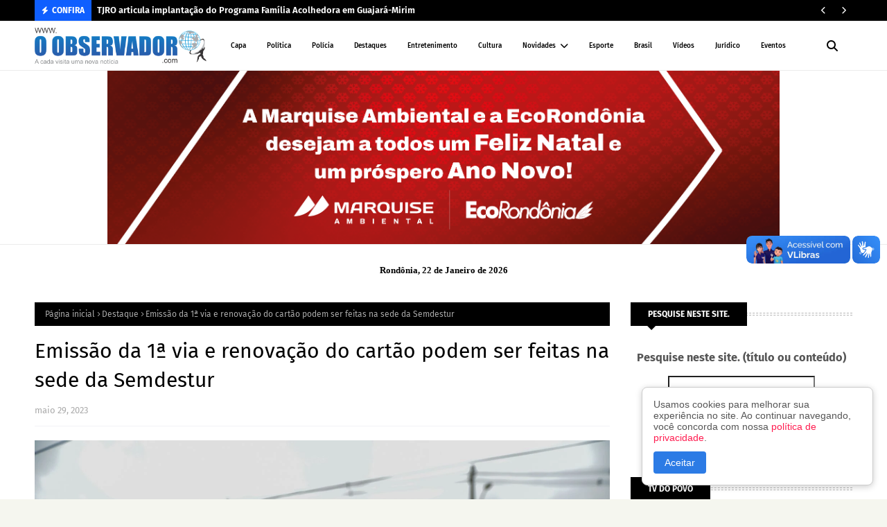

--- FILE ---
content_type: text/html; charset=utf-8
request_url: https://www.google.com/recaptcha/api2/aframe
body_size: 267
content:
<!DOCTYPE HTML><html><head><meta http-equiv="content-type" content="text/html; charset=UTF-8"></head><body><script nonce="1OzeSys9AzoyPyNy7e1BkA">/** Anti-fraud and anti-abuse applications only. See google.com/recaptcha */ try{var clients={'sodar':'https://pagead2.googlesyndication.com/pagead/sodar?'};window.addEventListener("message",function(a){try{if(a.source===window.parent){var b=JSON.parse(a.data);var c=clients[b['id']];if(c){var d=document.createElement('img');d.src=c+b['params']+'&rc='+(localStorage.getItem("rc::a")?sessionStorage.getItem("rc::b"):"");window.document.body.appendChild(d);sessionStorage.setItem("rc::e",parseInt(sessionStorage.getItem("rc::e")||0)+1);localStorage.setItem("rc::h",'1769106945005');}}}catch(b){}});window.parent.postMessage("_grecaptcha_ready", "*");}catch(b){}</script></body></html>

--- FILE ---
content_type: text/javascript; charset=UTF-8
request_url: https://www.oobservador.com/feeds/posts/default?alt=json-in-script&max-results=6&callback=jQuery11240782295958782387_1769106934077&_=1769106934078
body_size: 12699
content:
// API callback
jQuery11240782295958782387_1769106934077({"version":"1.0","encoding":"UTF-8","feed":{"xmlns":"http://www.w3.org/2005/Atom","xmlns$openSearch":"http://a9.com/-/spec/opensearchrss/1.0/","xmlns$blogger":"http://schemas.google.com/blogger/2008","xmlns$georss":"http://www.georss.org/georss","xmlns$gd":"http://schemas.google.com/g/2005","xmlns$thr":"http://purl.org/syndication/thread/1.0","id":{"$t":"tag:blogger.com,1999:blog-2190097237448835459"},"updated":{"$t":"2026-01-22T10:32:46.177-08:00"},"category":[{"term":"Destaque"},{"term":"Política"},{"term":"Policia"},{"term":"BRASIL"},{"term":"Rondônia"},{"term":"Esporte"},{"term":"Mundo"},{"term":"Economia"},{"term":"Educação"},{"term":"Geral"},{"term":"Saúde"},{"term":"Eventos"},{"term":"Vídeos"},{"term":"Artigo e Coluna"},{"term":"Nacional"},{"term":"Porto Velho"},{"term":"Horóscopo"},{"term":"Entretenimento"},{"term":"Governo"},{"term":"Loterias"},{"term":"Trânsito"},{"term":"Interior"},{"term":"Cultura"},{"term":"Agricultura"},{"term":"Jurídico"},{"term":"Turismo"},{"term":"Emprego"},{"term":"Filmes"},{"term":"RRSI"},{"term":"Polícia"}],"title":{"type":"text","$t":"O observador - A cada visita uma nova notícia!"},"subtitle":{"type":"html","$t":"Jornal Eletrônico O OBSERVADOR; Notícias em Tempo Real de Rondônia, do Brasil e do Mundo!"},"link":[{"rel":"http://schemas.google.com/g/2005#feed","type":"application/atom+xml","href":"https:\/\/www.oobservador.com\/feeds\/posts\/default"},{"rel":"self","type":"application/atom+xml","href":"https:\/\/www.blogger.com\/feeds\/2190097237448835459\/posts\/default?alt=json-in-script\u0026max-results=6"},{"rel":"alternate","type":"text/html","href":"https:\/\/www.oobservador.com\/"},{"rel":"hub","href":"http://pubsubhubbub.appspot.com/"},{"rel":"next","type":"application/atom+xml","href":"https:\/\/www.blogger.com\/feeds\/2190097237448835459\/posts\/default?alt=json-in-script\u0026start-index=7\u0026max-results=6"}],"author":[{"name":{"$t":"Anonymous"},"uri":{"$t":"http:\/\/www.blogger.com\/profile\/16279600117427692554"},"email":{"$t":"noreply@blogger.com"},"gd$image":{"rel":"http://schemas.google.com/g/2005#thumbnail","width":"16","height":"16","src":"https:\/\/img1.blogblog.com\/img\/b16-rounded.gif"}}],"generator":{"version":"7.00","uri":"http://www.blogger.com","$t":"Blogger"},"openSearch$totalResults":{"$t":"52263"},"openSearch$startIndex":{"$t":"1"},"openSearch$itemsPerPage":{"$t":"6"},"entry":[{"id":{"$t":"tag:blogger.com,1999:blog-2190097237448835459.post-4485130110763186601"},"published":{"$t":"2026-01-22T10:32:00.001-08:00"},"updated":{"$t":"2026-01-22T10:32:46.119-08:00"},"title":{"type":"text","$t":"TJRO articula implantação do Programa Família Acolhedora em Guajará-Mirim"},"content":{"type":"html","$t":"\u003Cp\u003E\u003Cimg src=\"https:\/\/cdn.tjro.jus.br\/portal-tjro\/arquivos\/ccom\/2026\/CCOM_-_JANEIRO\/Reuni%C3%A3o_Fam%C3%ADlia_Acolhedora.jpeg\" alt=\"TJRO articula implantação do Programa Família Acolhedora em Guajará-Mirim\" style=\"max-width:100%;height:auto\"\u003E\u003C\/p\u003E \u003Cp\u003E\u003Cimg alt=\"Reunião Família Acolhedora\" height=\"463\" src=\"https:\/\/cdn.tjro.jus.br\/portal-tjro\/arquivos\/ccom\/2026\/CCOM_-_JANEIRO\/Reuni%C3%A3o_Fam%C3%ADlia_Acolhedora.jpeg\" style=\"display: block; margin-left: auto; margin-right: auto;\" width=\"823\"\/\u003E\u003C\/p\u003E \u003Cp style=\"text-align: justify;\"\u003EA Câmara Municipal de Guajará-Mirim sediou uma reunião estratégica para debater a implementação do Programa Família Acolhedora. A iniciativa, voltada à proteção de crianças e adolescentes em situação de vulnerabilidade, segue as diretrizes da Coordenadoria da Infância e da Juventude (CIJ) do Tribunal de Justiça de Rondônia.\u003C\/p\u003E \u003Cp style=\"text-align: justify;\"\u003EO encontro foi conduzido pelo magistrado Gleucival Zeed, titular da Vara da Infância e Juventude da comarca, acompanhado pela equipe do Núcleo Psicossocial (NUPS). Na ocasião, o magistrado e os técnicos foram recebidos pelo presidente da Casa de Leis, Eliel Nunes Silvino, e pelos vereadores Sérgio Bouez, Cordélia Santana e Agostinho. Também participaram da reunião o secretário municipal de Governo, Francisco Coelho, e a coordenadora municipal de Assistência Social, Alexandra Pereira.\u003C\/p\u003E \u003Cp style=\"text-align: justify;\"\u003EDurante a exposição técnica, foram detalhados os objetivos do programa, que consiste no acolhimento temporário de crianças e adolescentes afastados do convívio familiar por medida protetiva. Diferente do acolhimento institucional, o modelo oferece um ambiente familiar e individualizado.\u003C\/p\u003E \u003Cp\u003E\u003Cimg alt=\"Reunião Família Acolhedora destaques\" height=\"462\" src=\"https:\/\/cdn.tjro.jus.br\/portal-tjro\/arquivos\/ccom\/2026\/CCOM_-_JANEIRO\/Reuni%C3%A3o_Fam%C3%ADlia_Acolhedora_destaques.jpeg\" style=\"display: block; margin-left: auto; margin-right: auto;\" width=\"821\"\/\u003E\u003C\/p\u003E \u003Cp style=\"text-align: justify;\"\u003EO magistrado destacou que a Família Acolhedora é uma política pública essencial para a proteção integral. \"Trata-se de uma medida mais humanizada, que assegura o direito de crescer em ambiente familiar, ainda que provisório, enquanto o Judiciário trabalha pela reintegração ou solução legal definitiva\", ressaltou.\u003C\/p\u003E \u003Cp style=\"text-align: justify;\"\u003ESegundo os assistentes sociais do NUPS, Risergio Torres e Fátima Braga, o programa é uma alternativa superior ao acolhimento institucional, pois garante vínculos afetivos seguros, fundamentais para o desenvolvimento físico e emocional dos jovens.\u003C\/p\u003E \u003Cp style=\"text-align: justify;\"\u003EEm resposta à apresentação, os parlamentares assumiram o compromisso de conferir celeridade à elaboração e tramitação do projeto de lei necessário para a oficialização do programa em Guajará-Mirim. Ao final do encontro, estabeleceu-se um fluxo de cooperação mútua entre o Judiciário, o Legislativo e o Executivo municipal para viabilizar a proteção efetiva dos direitos da infância e juventude na região.\u003C\/p\u003E \u003Cp style=\"text-align: justify;\"\u003E \u003C\/p\u003E \u003Cp style=\"text-align: justify;\"\u003EAssessoria de comunicação Institucional\u003C\/p\u003E \u003Cul class=\"d-inline-flex fs-2 mb-0\"\u003E \u003Cli\u003E\u003Cspan class=\"fs-8\"\u003ECompartilhar esta matéria \u003C\/span\u003E\u003C\/li\u003E \u003Cli\u003E\u003Ca href=\"https:\/\/www.facebook.com\/sharer\/sharer.php?u=https:\/\/www.tjro.jus.br\/noticias\/mais-noticias\/tjro-articula-implantacao-do-programa-familia-acolhedora-em-guajara-mirim\" rel=\"nofollow noopener\" target=\"_blank\"\u003E\u003Ci aria-hidden=\"true\" class=\"fa fa-facebook-square\"\u003E\u003C\/i\u003E\u003Cspan class=\"hidden\"\u003EFacebook\u003C\/span\u003E\u003C\/a\u003E\u003C\/li\u003E \u003Cli\u003E\u003Ca href=\"https:\/\/twitter.com\/intent\/tweet?original_referer=https:\/\/www.tjro.jus.br\u0026amp;url=https:\/\/www.tjro.jus.br\/noticias\/mais-noticias\/tjro-articula-implantacao-do-programa-familia-acolhedora-em-guajara-mirim\u0026amp;text=TJRO articula implantação do Programa Família Acolhedora em Guajará-Mirim\u0026amp;via=tjrondonia\u0026amp;hashtags=#NOTICIAS\" rel=\"nofollow noopener\" target=\"_blank\"\u003E\u003Ci class=\"fa-brands fa-square-x-twitter\"\u003E\u003C\/i\u003E\u003Cspan class=\"hidden\"\u003EX\u003C\/span\u003E\u003C\/a\u003E\u003C\/li\u003E \u003Cli\u003E\u003Ca href=\"https:\/\/api.whatsapp.com\/send?text=TJRO articula implantação do Programa Família Acolhedora em Guajará-Mirim https:\/\/www.tjro.jus.br\/noticias\/mais-noticias\/tjro-articula-implantacao-do-programa-familia-acolhedora-em-guajara-mirim\" rel=\"nofollow noopener\" target=\"_blank\"\u003E\u003Ci class=\"fa-brands fa-square-whatsapp\"\u003E\u003C\/i\u003E\u003Cspan class=\"hidden\"\u003EWhatsApp\u003C\/span\u003E\u003C\/a\u003E\u003C\/li\u003E \u003Cli\u003E\u003Ca href=\"https:\/\/www.addtoany.com\/share#url=https:\/\/www.tjro.jus.br\/noticias\/mais-noticias\/tjro-articula-implantacao-do-programa-familia-acolhedora-em-guajara-mirim\" rel=\"nofollow noopener\" target=\"_blank\"\u003E\u003Ci class=\"fa-solid fa-square-up-right\"\u003E\u003C\/i\u003E\u003Cspan class=\"hidden\"\u003ECompartilhar\u003C\/span\u003E\u003C\/a\u003E\u003C\/li\u003E \u003C\/ul\u003E \u003Chr\u003E\u003Cp\u003E\u003Cem\u003EFonte: TJ-RO\u003C\/em\u003E — \u003Ca href=\"https:\/\/www.tjro.jus.br\/noticias\/mais-noticias\/tjro-articula-implantacao-do-programa-familia-acolhedora-em-guajara-mirim\" target=\"_blank\" rel=\"noopener nofollow\"\u003Elink original\u003C\/a\u003E\u003C\/p\u003E \u003C!-- POSTBOT_GUID:44a2c3971e9a47d0aebccdbbe948c91d ; SRC:https:\/\/www.tjro.jus.br\/noticias\/mais-noticias\/tjro-articula-implantacao-do-programa-familia-acolhedora-em-guajara-mirim --\u003E \u003Cp style='font-size:12px;color:#888;margin-top:12px'\u003EFonte: TJ - RO\u003C\/p\u003E "},"link":[{"rel":"replies","type":"application/atom+xml","href":"https:\/\/www.oobservador.com\/feeds\/4485130110763186601\/comments\/default","title":"Postar comentários"},{"rel":"replies","type":"text/html","href":"https:\/\/www.oobservador.com\/2026\/01\/tjro-articula-implantacao-do-programa.html#comment-form","title":"0 Comentários"},{"rel":"edit","type":"application/atom+xml","href":"https:\/\/www.blogger.com\/feeds\/2190097237448835459\/posts\/default\/4485130110763186601"},{"rel":"self","type":"application/atom+xml","href":"https:\/\/www.blogger.com\/feeds\/2190097237448835459\/posts\/default\/4485130110763186601"},{"rel":"alternate","type":"text/html","href":"https:\/\/www.oobservador.com\/2026\/01\/tjro-articula-implantacao-do-programa.html","title":"TJRO articula implantação do Programa Família Acolhedora em Guajará-Mirim"}],"author":[{"name":{"$t":"Unknown"},"email":{"$t":"noreply@blogger.com"},"gd$image":{"rel":"http://schemas.google.com/g/2005#thumbnail","width":"16","height":"16","src":"https:\/\/img1.blogblog.com\/img\/b16-rounded.gif"}}],"thr$total":{"$t":"0"}},{"id":{"$t":"tag:blogger.com,1999:blog-2190097237448835459.post-711669318154845979"},"published":{"$t":"2026-01-22T07:40:00.000-08:00"},"updated":{"$t":"2026-01-22T07:40:28.615-08:00"},"category":[{"scheme":"http://www.blogger.com/atom/ns#","term":"Política"}],"title":{"type":"text","$t":"Deputada estadual se diz “envergonhada” por encerrar o mandato sem conseguir avanços concretos para os trabalhadores da saúde pública"},"content":{"type":"html","$t":"\u003Cimg border=\"0\" src=\"https:\/\/blogger.googleusercontent.com\/img\/b\/R29vZ2xl\/AVvXsEgiYNfRCAN9o2uy6HTLspJTUBt7VFIijgE7F0evDWl6XCMV6eYehCl2Q5mX7D9KwG8dItjs1zubjkScBqy62a4QDGSwnZPqG8fD5hcj3q_9gAkrmhbEclA6ckGOOw6KCTOcOj28eStC5e351OiuDV_TvsE50ATNzGWDa-jKtWgxJ7n7ViC-nXWdUMNFuIN5\/s16000\/claudia.jpeg\" \/\u003E\u003Cbr \/\u003E\u003Cb\u003E\u003Ci\u003EDeputada Cláudia de Jesus denuncia desvalorização da saúde em Rondônia e critica rejeição de emendas no orçamento  \u003Cbr \/\u003E\u003C\/i\u003E\u003C\/b\u003E\u003Cbr \/\u003E\u003Cb\u003EPorto Velho, RO – \u003C\/b\u003EA deputada estadual Cláudia de Jesus (PT) fez um forte pronunciamento na Assembleia Legislativa de Rondônia (ALE-RO) ao denunciar a falta de valorização dos profissionais da saúde, a carência de especialistas no estado e a rejeição de emendas orçamentárias que buscavam melhorar as condições de trabalho da categoria.\u003Cbr \/\u003E\u003Cbr \/\u003ECom discurso emocionado, a parlamentar afirmou estar “envergonhada” por encerrar o mandato sem conseguir avanços concretos para os trabalhadores da saúde pública.\u003Cbr \/\u003E\u003Cbr \/\u003E\u003Cb\u003EDois anos na Comissão de Saúde\u003Cbr \/\u003E\u003C\/b\u003E\u003Cbr \/\u003ECláudia de Jesus lembrou que presidiu a Comissão de Saúde por dois anos e atualmente ocupa o cargo de vice-presidente. Segundo ela, o colegiado sempre atuou de forma presente, ao lado da deputada Taíssa e de outros parlamentares, recebendo profissionais da área e cidadãos que dependem do SUS.\u003Cbr \/\u003E\u003Cbr \/\u003E\u003Cb\u003E\u003Cblockquote\u003E\u003Ci\u003E“Nós sempre fomos muito atuantes. Dificilmente não estávamos naquela comissão recebendo os trabalhadores ou a população que precisa da saúde pública”, afirmou.\u003Cbr \/\u003E\u003C\/i\u003E\u003C\/blockquote\u003E\u003C\/b\u003E\u003Cbr \/\u003EEla destacou que a comissão, hoje presidida pelo deputado Luiz do Hospital, apresentou requerimentos, documentos e propostas orçamentárias voltadas à melhoria do setor.\u003Cbr \/\u003E\u003Cbr \/\u003EProfissionais mal pagos e deixando o estado\u003Cbr \/\u003E\u003Cbr \/\u003EA deputada alertou que a falta de valorização salarial tem provocado a saída de médicos e técnicos de Rondônia.\u003Cbr \/\u003E\u003Cbr \/\u003E\u003Cb\u003E\u003Cblockquote\u003E\u003Ci\u003E“Eu já vi pessoas morrerem neste estado porque faltava especialista. O especialista existe, mas não quer trabalhar para o Estado porque o que se paga não é viável”, disse.\u003Cbr \/\u003E\u003C\/i\u003E\u003C\/blockquote\u003E\u003C\/b\u003E\u003Cbr \/\u003ESegundo Cláudia, muitos profissionais ganham pouco, estão endividados e adoecidos:\u003Cbr \/\u003E\u003Cbr \/\u003E\u003Cb\u003E\u003Cblockquote\u003E\u003Ci\u003E“Os nossos técnicos ganham uma mixaria. Estão doentes, endividados e com uma série de problemas porque não são reconhecidos.”\u003Cbr \/\u003E\u003C\/i\u003E\u003C\/blockquote\u003E\u003C\/b\u003E\u003Cbr \/\u003E\u003Cb\u003EEmendas para a saúde foram rejeitadas\u003Cbr \/\u003E\u003C\/b\u003E\u003Cbr \/\u003EA parlamentar revelou que, após anos de cobranças sem resposta, ela e outros deputados apresentaram emendas ao orçamento estadual como instrumento legal para garantir recursos à saúde.\u003Cbr \/\u003E\u003Cbr \/\u003ENo entanto, as propostas foram rejeitadas, inclusive sem debate adequado na Comissão de Orçamento, segundo ela.\u003Cbr \/\u003E\u003Cbr \/\u003E\u003Cb\u003E\u003Cblockquote\u003E\u003Ci\u003E“Nem sequer nos deram o direito de participar da reunião. Se fosse para rejeitar, que pelo menos houvesse debate, olhando no olho de cada parlamentar”, criticou.\u003Cbr \/\u003E\u003C\/i\u003E\u003C\/blockquote\u003E\u003C\/b\u003E\u003Cbr \/\u003EEla também se solidarizou com a deputada Taíssa, que, segundo relatou, também foi impedida de participar da discussão.\u003Cbr \/\u003E\u003Cbr \/\u003E\u003Cb\u003E\u003Cblockquote\u003E\u003Ci\u003E“Peço desculpas aos trabalhadores da saúde”\u003Cbr \/\u003E\u003C\/i\u003E\u003C\/blockquote\u003E\u003C\/b\u003E\u003Cbr \/\u003EEm tom emocionado, Cláudia de Jesus pediu desculpas aos profissionais da área:\u003Cbr \/\u003E\u003Cbr \/\u003E\u003Cb\u003E\u003Cblockquote\u003E\u003Ci\u003E“Eu me sinto envergonhada. Peço desculpas por tanta humilhação que vocês sofreram dentro desta Casa, ouvindo muitos dizerem ‘pode contar comigo’, mas que na hora decisiva não cumprem.”\u003Cbr \/\u003E\u003C\/i\u003E\u003C\/blockquote\u003E\u003C\/b\u003E\u003Cbr \/\u003E\u003Cb\u003ECríticas ao modelo atual da Assembleia\u003Cbr \/\u003E\u003C\/b\u003E\u003Cbr \/\u003E\u003Cbr \/\u003EA deputada classificou o atual ambiente político como um retrocesso democrático, afirmando que o debate tem sido evitado e que muitos parlamentares apenas concordam com o governo.\u003Cbr \/\u003E\u003Cbr \/\u003E\u003Cb\u003E\u003Cblockquote\u003E\u003Ci\u003E“A política não se constrói escondida, se constrói dialogando. Hoje vemos muita gente apenas dizendo ‘amém’.”\u003Cbr \/\u003E\u003C\/i\u003E\u003C\/blockquote\u003E\u003C\/b\u003E\u003Cbr \/\u003EEla também rebateu críticas de colegas que afirmaram que as emendas seriam uma tentativa de fazer o papel do Executivo:\u003Cbr \/\u003E\u003Cbr \/\u003E\u003Cb\u003E\u003Cblockquote\u003E\u003Ci\u003E“Nós temos competência constitucional para propor emendas ao orçamento quando o governo não resolve.”\u003Cbr \/\u003E\u003C\/i\u003E\u003C\/blockquote\u003E\u003C\/b\u003E\u003Cbr \/\u003E\u003Cb\u003EEmenda era autorizativa\u003Cbr \/\u003E\u003C\/b\u003E\u003Cbr \/\u003ECláudia esclareceu que a proposta apresentada era autorizativa, ou seja, daria liberdade ao governo para executar os ajustes conforme sua capacidade financeira.\u003Cbr \/\u003E\u003Cbr \/\u003E\u003Cb\u003E\u003Cblockquote\u003E\u003Ci\u003E“Respeitamos o governo, demos autonomia para negociar, mas não vimos comprometimento.”\u003Cbr \/\u003E\u003C\/i\u003E\u003C\/blockquote\u003E\u003C\/b\u003E\u003Cbr \/\u003E\u003Cb\u003E\u003Cblockquote\u003E\u003Ci\u003E“Ser parlamentar é cuidar de vidas”\u003Cbr \/\u003E\u003C\/i\u003E\u003C\/blockquote\u003E\u003C\/b\u003E\u003Cbr \/\u003EEncerrando o discurso, a deputada afirmou que a política só faz sentido quando melhora a vida das pessoas:\u003Cbr \/\u003E\u003Cbr \/\u003E\u003Cb\u003E\u003Cblockquote\u003E\u003Ci\u003E“Ser parlamentar não é só um trabalho, é uma missão: cuidar de vidas, resolver problemas e salvar pessoas. E hoje, infelizmente, é lamentável o que está acontecendo.”\u003C\/i\u003E\u003C\/blockquote\u003E\u003C\/b\u003E\u003Cbr \/\u003E\u003Cbr \/\u003E"},"link":[{"rel":"replies","type":"application/atom+xml","href":"https:\/\/www.oobservador.com\/feeds\/711669318154845979\/comments\/default","title":"Postar comentários"},{"rel":"replies","type":"text/html","href":"https:\/\/www.oobservador.com\/2026\/01\/deputada-estadual-se-diz-envergonhada.html#comment-form","title":"0 Comentários"},{"rel":"edit","type":"application/atom+xml","href":"https:\/\/www.blogger.com\/feeds\/2190097237448835459\/posts\/default\/711669318154845979"},{"rel":"self","type":"application/atom+xml","href":"https:\/\/www.blogger.com\/feeds\/2190097237448835459\/posts\/default\/711669318154845979"},{"rel":"alternate","type":"text/html","href":"https:\/\/www.oobservador.com\/2026\/01\/deputada-estadual-se-diz-envergonhada.html","title":"Deputada estadual se diz “envergonhada” por encerrar o mandato sem conseguir avanços concretos para os trabalhadores da saúde pública"}],"author":[{"name":{"$t":"O OBSERVADOR"},"uri":{"$t":"http:\/\/www.blogger.com\/profile\/05701311837314131555"},"email":{"$t":"noreply@blogger.com"},"gd$image":{"rel":"http://schemas.google.com/g/2005#thumbnail","width":"16","height":"16","src":"https:\/\/img1.blogblog.com\/img\/b16-rounded.gif"}}],"media$thumbnail":{"xmlns$media":"http://search.yahoo.com/mrss/","url":"https:\/\/blogger.googleusercontent.com\/img\/b\/R29vZ2xl\/AVvXsEgiYNfRCAN9o2uy6HTLspJTUBt7VFIijgE7F0evDWl6XCMV6eYehCl2Q5mX7D9KwG8dItjs1zubjkScBqy62a4QDGSwnZPqG8fD5hcj3q_9gAkrmhbEclA6ckGOOw6KCTOcOj28eStC5e351OiuDV_TvsE50ATNzGWDa-jKtWgxJ7n7ViC-nXWdUMNFuIN5\/s72-c\/claudia.jpeg","height":"72","width":"72"},"thr$total":{"$t":"0"}},{"id":{"$t":"tag:blogger.com,1999:blog-2190097237448835459.post-2191029462550459246"},"published":{"$t":"2026-01-22T07:37:00.000-08:00"},"updated":{"$t":"2026-01-22T07:37:57.075-08:00"},"category":[{"scheme":"http://www.blogger.com/atom/ns#","term":"Destaque"}],"title":{"type":"text","$t":"Após fiasco no PRD, Marcos Rocha articula ida ao PSD com mais humildade e novo time político"},"content":{"type":"html","$t":"\u003Cimg border=\"0\" src=\"https:\/\/blogger.googleusercontent.com\/img\/b\/R29vZ2xl\/AVvXsEguHVTWzsqAbLe2lGklvZQMhOFDAhCFjV3mhwGSnH4JsPy9H1x2kUQB9P4C0lp46bLeEshQAsCi_Dt5UFteAW2uKeIOchWHPJE2Y9FKJKywsyBCOhnFBjFHE-gWuVj89Ucmnbdoi3kc08QobqWuWe4aSrRtf84Iyr16Du616-Eup7yYesv3yQ7g5BxdKv8L\/s16000\/marcos.jpeg\" \/\u003E\u003Cbr \/\u003E\u003Cb\u003E\u003Ci\u003ESecretário da Casa Civil Elias Rezende, fez governador Marcos Rocha passar atestado de político \"amador\", na articulação para levar seu grupo político ao PRD\u003C\/i\u003E\u003C\/b\u003E\u003Cbr \/\u003E\u003Cbr \/\u003E\u003Cb\u003EPorto Velho, RO  – \u003C\/b\u003EDepois da tentativa frustrada de migrar com seu grupo político para o PRD, o governador Marcos Rocha (União Brasil) mudou a estratégia e agora trabalha para uma filiação ao PSD, partido comandado em Rondônia pelo ex-senador Expedito Júnior. A nova articulação ocorre em tom mais discreto e com promessa de mais diálogo e humildade.\u003Cbr \/\u003E\u003Cbr \/\u003EA investida anterior, conduzida pelo secretário-chefe da Casa Civil, Elias Rezende, durou apenas oito dias e terminou em recuo. Nos bastidores políticos, o episódio foi tratado como uma “rasteira” e virou alvo de críticas e ironias em Rondônia e em Brasília, principalmente pelo que lideranças classificaram como amadorismo na articulação partidária, ou seja um governador não poderia passar por uma vergonha destas.\u003Cbr \/\u003E\u003Cbr \/\u003E\u003Cb\u003EArticulação ao PRD durou apenas oito dias\u003Cbr \/\u003E\u003C\/b\u003E\u003Cbr \/\u003EA movimentação para o PRD tinha como objetivo reposicionar o grupo do governador para as eleições de 2026. No entanto, faltaram garantias políticas e entendimento com a cúpula partidária nacional, o que provocou desgaste público.\u003Cbr \/\u003E\u003Cbr \/\u003EAliados relatam que o episódio gerou constrangimento interno e obrigou o governo a fazer uma pausa para “reorganizar a casa”, antes de iniciar nova rodada de conversas políticas.\u003Cbr \/\u003E\u003Cbr \/\u003E\u003Cb\u003ENova rota: PSD de Expedito Júnior\u003Cbr \/\u003E\u003C\/b\u003E\u003Cbr \/\u003ESuperado o momento mais tenso, Marcos Rocha e Elias Rezende passaram a concentrar esforços no PSD, legenda que possui estrutura nacional consolidada e forte presença regional.\u003Cbr \/\u003E\u003Cbr \/\u003E\u003Cb\u003EA avaliação dentro do Palácio Rio Madeira é que, desta vez, a construção será:\u003Cbr \/\u003E\u003C\/b\u003E\u003Cbr \/\u003E\u003Cul style=\"text-align: left;\"\u003E\u003Cli\u003Egradual;\u003C\/li\u003E\u003Cli\u003Enegociada com as lideranças partidárias;\u003C\/li\u003E\u003Cli\u003Esem anúncios precipitados.\u003C\/li\u003E\u003C\/ul\u003E\u003Cbr \/\u003E\u003Cb\u003ENominata para deputado estadual já está em discussão\u003Cbr \/\u003E\u003C\/b\u003E\u003Cbr \/\u003ESegundo fontes políticas, o governador pretende levar ao PSD um grupo de nomes ligados à área da segurança pública e à atual gestão para disputar vagas na Assembleia Legislativa de Rondônia:\u003Cbr \/\u003E\u003Cbr \/\u003E\u003Cul style=\"text-align: left;\"\u003E\u003Cli\u003ECoronel Jeferson\u003C\/li\u003E\u003Cli\u003ECoronel Braguim\u003C\/li\u003E\u003Cli\u003ESandro Rocha\u003C\/li\u003E\u003Cli\u003ELauro Fernandes\u003C\/li\u003E\u003Cli\u003ECoronel Vital\u003C\/li\u003E\u003C\/ul\u003E\u003Cbr \/\u003EO objetivo é montar uma nominata competitiva, capaz de fortalecer o partido no estado em 2026.\u003Cbr \/\u003E\u003Cbr \/\u003E\u003Cb\u003EDisputa à Câmara Federal\u003Cbr \/\u003E\u003C\/b\u003E\u003Cbr \/\u003EPara a Câmara dos Deputados, os principais nomes citados nos bastidores são:\u003Cbr \/\u003E\u003Cbr \/\u003E\u003Cul style=\"text-align: left;\"\u003E\u003Cli\u003EElias Rezende, tratado por aliados como o “mega articulador” do grupo;\u003C\/li\u003E\u003Cli\u003EJaqueline Cassol;\u003C\/li\u003E\u003Cli\u003Ealém de outros nomes que ainda estão sendo avaliados.\u003C\/li\u003E\u003C\/ul\u003E\u003Cbr \/\u003E\u003Cb\u003EEstratégia mais cautelosa após desgaste\u003Cbr \/\u003E\u003C\/b\u003E\u003Cbr \/\u003E\u003Cbr \/\u003EA nova postura do governo é vista como tentativa de aprendizado político após o episódio do PRD. Lideranças próximas ao governador afirmam que a ordem agora é evitar improvisos, reduzir exposição pública e priorizar conversas diretas com a direção partidária.\u003Cbr \/\u003E\u003Cbr \/\u003EAnalistas avaliam que o movimento rumo ao PSD faz parte da preparação para o cenário eleitoral de 2026, quando Marcos Rocha buscará manter influência política em Rondônia, seja como líder de grupo, seja como articulador nacional.\u003Cbr \/\u003E\u003Cbr \/\u003E\u003Cb\u003EClima ainda é de cautela\u003Cbr \/\u003E\u003C\/b\u003E\u003Cbr \/\u003EApesar das tratativas em andamento, aliados reconhecem que o desgaste recente ainda repercute nos bastidores. Por isso, a articulação atual ocorre sem alarde, na tentativa de reconstruir pontes políticas e recuperar credibilidade.\u003Cbr \/\u003E\u003Cbr \/\u003E"},"link":[{"rel":"replies","type":"application/atom+xml","href":"https:\/\/www.oobservador.com\/feeds\/2191029462550459246\/comments\/default","title":"Postar comentários"},{"rel":"replies","type":"text/html","href":"https:\/\/www.oobservador.com\/2026\/01\/apos-fiasco-no-prd-marcos-rocha.html#comment-form","title":"0 Comentários"},{"rel":"edit","type":"application/atom+xml","href":"https:\/\/www.blogger.com\/feeds\/2190097237448835459\/posts\/default\/2191029462550459246"},{"rel":"self","type":"application/atom+xml","href":"https:\/\/www.blogger.com\/feeds\/2190097237448835459\/posts\/default\/2191029462550459246"},{"rel":"alternate","type":"text/html","href":"https:\/\/www.oobservador.com\/2026\/01\/apos-fiasco-no-prd-marcos-rocha.html","title":"Após fiasco no PRD, Marcos Rocha articula ida ao PSD com mais humildade e novo time político"}],"author":[{"name":{"$t":"O OBSERVADOR"},"uri":{"$t":"http:\/\/www.blogger.com\/profile\/05701311837314131555"},"email":{"$t":"noreply@blogger.com"},"gd$image":{"rel":"http://schemas.google.com/g/2005#thumbnail","width":"16","height":"16","src":"https:\/\/img1.blogblog.com\/img\/b16-rounded.gif"}}],"media$thumbnail":{"xmlns$media":"http://search.yahoo.com/mrss/","url":"https:\/\/blogger.googleusercontent.com\/img\/b\/R29vZ2xl\/AVvXsEguHVTWzsqAbLe2lGklvZQMhOFDAhCFjV3mhwGSnH4JsPy9H1x2kUQB9P4C0lp46bLeEshQAsCi_Dt5UFteAW2uKeIOchWHPJE2Y9FKJKywsyBCOhnFBjFHE-gWuVj89Ucmnbdoi3kc08QobqWuWe4aSrRtf84Iyr16Du616-Eup7yYesv3yQ7g5BxdKv8L\/s72-c\/marcos.jpeg","height":"72","width":"72"},"thr$total":{"$t":"0"}},{"id":{"$t":"tag:blogger.com,1999:blog-2190097237448835459.post-4339943299781273483"},"published":{"$t":"2026-01-22T06:59:00.000-08:00"},"updated":{"$t":"2026-01-22T06:59:24.724-08:00"},"category":[{"scheme":"http://www.blogger.com/atom/ns#","term":"Esporte"},{"scheme":"http://www.blogger.com/atom/ns#","term":"Porto Velho"}],"title":{"type":"text","$t":"De virada Gazin Porto Velho vence o Barcelona com dois gols de Emerson Bacas"},"content":{"type":"html","$t":"\u003Cimg border=\"0\" src=\"https:\/\/blogger.googleusercontent.com\/img\/b\/R29vZ2xl\/AVvXsEgjoadhQcm8Ef9EwljfL94cQ5TOKCLWe_O5-Gn8zynlBi8zYHTqR05IN5wLwxITpRbrP3vWMcVkNdT_WabHu8Ovrpxw_GLE5aiAdnkQJYX4H4QBNz0W9yLehuwkGDfOq4bg0MqA-KHO7i892cwJsKV6WqRplxg3fH4OU4kIgaU-jKWWcQwuYS859rkxtTo\/s16000\/FOTO%20MARCELO%20GLADSON%20176%20capa.jfif\" \/\u003E\u003Cbr \/\u003E\u003Cb\u003E\u003Ci\u003EA Gazin Porto Velho chegou ao terceiro gol após bela troca de passe Anderson ampliou o placar\u003C\/i\u003E\u003C\/b\u003E (Foto\u0026nbsp; Marcelo Gladson, O Observador)\u003Cdiv\u003E\u003Cbr \/\u003E\u003Cb\u003EPorto Velho, RO - \u003C\/b\u003ENesta quarta feira o Aluízio Ferreira recebeu dois jogos do Rondoniense Sicredi, a tarde Barcelona e Gazin Porto Velho entraram em campo às três e meia da tarde sob forte calor, quando a bola rolou o Gazin Porto Velho chegou duas vezes com perigo, dando trabalho ao goleiro Evan do Barcelona, mas quem marcou primeiro foi o Barcelona, Jararaca levantou na área a e encontro e encontrou Pedro Henrique que só teve o trabalho de empurrae para as rede, um a zero Barcelona.\u003Cbr \/\u003E\u003Cbr \/\u003E\u003Cimg border=\"0\" src=\"https:\/\/blogger.googleusercontent.com\/img\/b\/R29vZ2xl\/AVvXsEgedY40CZRWLoO7mojhgHppY5zsT5lb1S6GtjxN6hY2aOPLS1tgb_1SELYKjmBLYilyjL3aO5xQFz4UqZ64UPbF9OG6gL_NU8dIyuvdLD0lhRP4rPIq2M7zNOraXkuoLqoiVVxpl5TXqXUWDS0cDAmec1Wj23G3SmtS8H8G0vr0Ee9nhp3w1qY5fnRx2aI\/s16000\/FOTO%20MARCELO%20GLADSON%20-%20Emerson.jfif\" \/\u003E\u003Cbr \/\u003E\u003Cb\u003E\u003Ci\u003EEmerson Barcas comanda virada da Locomotia, e foi eleito o craque da partida. Foto do jornalista Marcelo Gladson\/O Observador\u003C\/i\u003E\u003C\/b\u003E\u003Cbr \/\u003EA Locomotiva foi em busca do empate e conseguiu em um belo chute de forte de Emerson Bacas que bateu forte de fora da área no esquerdo do goleiro Evan, a o gol da virada aconteceu poucos minutos depois, em bela trama no ataque, Luan Viana em um toque de letra deixa Emerson Bacas na cara do gol, com categoria Emerson Bacas com um toque sutil tira do goleiro Evan e vira o placa para a Locomotiva.\u003Cbr \/\u003E\u003Cbr \/\u003E\u003Cimg border=\"0\" src=\"https:\/\/blogger.googleusercontent.com\/img\/b\/R29vZ2xl\/AVvXsEgreHe3RzTL2Ug0Cc7ei5D3PArdtiDAXpBoYSZMTOGhoP7PyVwAdhYZOld0NcE3a4H1e-TxL9QiLPe16B6o21FuoNrpkmwKGFxu3Im_OhfFmNyTH-ZJ5F7bZ-dK8v6NU2CJxCpNJe5MKBT7UDjJHng3TvGFWtWUSZMhDgENNo2aDaHWiP9i5hsPNTP9zJc\/s16000\/FOTO%20MARCELO%20GLADSON%20072.jfif\" \/\u003E\u003Cbr \/\u003E\u003Cb\u003E\u003Ci\u003EO jogador do Barcelona Futebol Clube, o volante Karl Mboudou, sendo levando às pressas de ambulância para atendomento hospitalar. Foto do jornalista Marcelo Gladson\/O Observador\u003Cbr \/\u003E\u003C\/i\u003E\u003C\/b\u003E\u003Cbr \/\u003ENo meio da partida uma nota triste, um lance que assustou a torcida no Aluízio Ferreira, o zagueiro Athyla e o meia Karl se chocaram, com o forte impacto o meia do Barcelona apagou por alguns segundos, em seguida Karl já com a consciência retomada foi levado ao hospital. Karl sofreu fratura na face e é acompanhado pelo clube.\u003Cbr \/\u003E\u003Cbr \/\u003ENo início do segundo tempo, a Gazin Porto Velho chegou ao terceiro gol após bela troca de passe Anderson ampliou o placar. Nos acrécimos o Barcelona descontou numa bela cobrança de falta de Jararaca que venceu o goleirão Serjão. Mas não teve tempo pra mais nada, a Gazin Porto Velho chega a quatro pontos enquanto o com os três pontos conquistados em Cacoal diante do Cacoalense.\u003Cbr \/\u003E\u003Cbr \/\u003ENa próxima rodada o Gazin Porto Velho viaja até Ji-Paraná, onde enfreta o Galo da BR no estádio Biancão, que recebe o clássico da rodada.\u003C\/div\u003E"},"link":[{"rel":"replies","type":"application/atom+xml","href":"https:\/\/www.oobservador.com\/feeds\/4339943299781273483\/comments\/default","title":"Postar comentários"},{"rel":"replies","type":"text/html","href":"https:\/\/www.oobservador.com\/2026\/01\/de-virada-gazin-porto-velho-vence-o.html#comment-form","title":"0 Comentários"},{"rel":"edit","type":"application/atom+xml","href":"https:\/\/www.blogger.com\/feeds\/2190097237448835459\/posts\/default\/4339943299781273483"},{"rel":"self","type":"application/atom+xml","href":"https:\/\/www.blogger.com\/feeds\/2190097237448835459\/posts\/default\/4339943299781273483"},{"rel":"alternate","type":"text/html","href":"https:\/\/www.oobservador.com\/2026\/01\/de-virada-gazin-porto-velho-vence-o.html","title":"De virada Gazin Porto Velho vence o Barcelona com dois gols de Emerson Bacas"}],"author":[{"name":{"$t":"O OBSERVADOR"},"uri":{"$t":"http:\/\/www.blogger.com\/profile\/05701311837314131555"},"email":{"$t":"noreply@blogger.com"},"gd$image":{"rel":"http://schemas.google.com/g/2005#thumbnail","width":"16","height":"16","src":"https:\/\/img1.blogblog.com\/img\/b16-rounded.gif"}}],"media$thumbnail":{"xmlns$media":"http://search.yahoo.com/mrss/","url":"https:\/\/blogger.googleusercontent.com\/img\/b\/R29vZ2xl\/AVvXsEgjoadhQcm8Ef9EwljfL94cQ5TOKCLWe_O5-Gn8zynlBi8zYHTqR05IN5wLwxITpRbrP3vWMcVkNdT_WabHu8Ovrpxw_GLE5aiAdnkQJYX4H4QBNz0W9yLehuwkGDfOq4bg0MqA-KHO7i892cwJsKV6WqRplxg3fH4OU4kIgaU-jKWWcQwuYS859rkxtTo\/s72-c\/FOTO%20MARCELO%20GLADSON%20176%20capa.jfif","height":"72","width":"72"},"thr$total":{"$t":"0"}},{"id":{"$t":"tag:blogger.com,1999:blog-2190097237448835459.post-253630015452009767"},"published":{"$t":"2026-01-22T06:56:00.000-08:00"},"updated":{"$t":"2026-01-22T06:56:42.747-08:00"},"category":[{"scheme":"http://www.blogger.com/atom/ns#","term":"Rondônia"}],"title":{"type":"text","$t":"Leilões Aguiar reúne imóveis, veículos e bens com oportunidades em todo o Brasil"},"content":{"type":"html","$t":"\u003Cimg border=\"0\" src=\"https:\/\/blogger.googleusercontent.com\/img\/b\/R29vZ2xl\/AVvXsEg76z3SpjBfTqzovmEmTnQg9Bn9SIcBZ5o-QvR1tWXPj4Brt3bhL2Noe13bPJS1ecnVCyvU7_9H4HPK2vOS1OyAhZ9aCWSSqK1zuUYOm2S4aiznNcjIZX-nNL22e5lyeuDW9kUeRD5RJYLfC7EPhUoBPwAlxjtVInHK-sF5WPF-hAcA5lXQhC_3QKz5lOPV\/s16000\/leilao.jpg\" \/\u003E\u003Cbr \/\u003E\u003Ci\u003E\u003Cb\u003EPortal online oferece leilões judiciais e extrajudiciais com segurança, transparência e participação 100% digital\u003Cbr \/\u003E\u003C\/b\u003E\u003C\/i\u003E\u003Cbr \/\u003E\u003Cb\u003EPorto Velho, RO - \u003C\/b\u003EO Leilões Aguiar é um portal especializado em leilões online que disponibiliza uma grande variedade de imóveis, veículos, máquinas, equipamentos e outros bens, com condições especiais e lances a partir de valores atrativos. A plataforma atende compradores de todo o Brasil, reunindo oportunidades que muitas vezes estão abaixo do valor de mercado.\u003Cbr \/\u003E\u003Cbr \/\u003EO site trabalha com leilões judiciais e extrajudiciais, garantindo segurança jurídica e transparência em todos os processos. Por meio de um sistema totalmente digital, os interessados podem participar dos leilões sem sair de casa, acompanhando os lotes em tempo real e realizando lances com praticidade.\u003Cbr \/\u003E\u003Cbr \/\u003ENo portal, é possível encontrar imóveis residenciais, comerciais e rurais, além de veículos, máquinas e bens móveis em diversas regiões do país. Há oportunidades em cidades como Porto Velho, Cacoal, Jaru, Cuiabá, entre outras, ampliando as opções para quem busca investir ou adquirir um bem com economia.\u003Cbr \/\u003E\u003Cbr \/\u003EEntre os destaques atuais estão apartamentos, casas, terrenos e fazendas com lances iniciais competitivos, além de veículos e equipamentos com preços reduzidos. O portal também disponibiliza a opção de venda direta e envio de propostas online, facilitando a negociação para quem deseja fechar negócio rapidamente.\u003Cbr \/\u003E\u003Cbr \/\u003EPara participar, basta realizar um cadastro simples no site, habilitar-se nos leilões de interesse e acompanhar os lotes disponíveis. Todas as informações dos bens, incluindo fotos, descrições, valores e condições de pagamento, ficam disponíveis para consulta.\u003Cbr \/\u003E\u003Cbr \/\u003E\u003Cb\u003EO que você encontra no Leilões Aguiar\u003Cbr \/\u003E\u003C\/b\u003E\u003Cbr \/\u003E\u003Cul style=\"text-align: left;\"\u003E\u003Cli\u003EImóveis urbanos, rurais e comerciais em diversas regiões do Brasil\u003C\/li\u003E\u003Cli\u003EVeículos, máquinas e equipamentos com lances iniciais atrativos\u003C\/li\u003E\u003Cli\u003EBens móveis e ativos diversos para pessoas físicas e empresas\u003C\/li\u003E\u003Cli\u003ELeilões judiciais e extrajudiciais, com documentação e respaldo legal\u003C\/li\u003E\u003Cli\u003EParticipação totalmente online, com cadastro rápido e fácil acesso aos lotes\u003C\/li\u003E\u003C\/ul\u003E\u003Cbr \/\u003E\u003Cb\u003EOportunidades em destaque\u003Cbr \/\u003E\u003C\/b\u003E\u003Cbr \/\u003E\u003Cul style=\"text-align: left;\"\u003E\u003Cli\u003EApartamentos, casas, terrenos e fazendas com valores abaixo do mercado\u003C\/li\u003E\u003Cli\u003ELotes disponíveis em Cuiabá, Jaru, Cacoal, Porto Velho e outras cidades\u003C\/li\u003E\u003Cli\u003EModalidades de venda direta e propostas online, facilitando a negociação\u003C\/li\u003E\u003C\/ul\u003E\u003Cbr \/\u003ECadastre-se, habilite-se e participe dos leilões com total segurança, transparência e grandes chances de economia.\u003Cbr \/\u003E\u003Cbr \/\u003EO acesso ao portal pode ser feito pelo endereço \u003Ca href=\"http:\/\/www.leiloesaguiar.com.br\/\"\u003Ewww.leiloesaguiar.com.br\u003C\/a\u003E, onde os usuários podem conferir todos os lotes em destaque e aproveitar as oportunidades.\u003Cbr \/\u003E\u003Cbr \/\u003ECom tecnologia moderna, sistema seguro e ampla variedade de ofertas, o Leilões Aguiar se consolida como uma das principais plataformas de leilões online do país, conectando compradores e vendedores de forma transparente, rápida e eficiente.\u003Cbr \/\u003E"},"link":[{"rel":"replies","type":"application/atom+xml","href":"https:\/\/www.oobservador.com\/feeds\/253630015452009767\/comments\/default","title":"Postar comentários"},{"rel":"replies","type":"text/html","href":"https:\/\/www.oobservador.com\/2026\/01\/leiloes-aguiar-reune-imoveis-veiculos-e.html#comment-form","title":"0 Comentários"},{"rel":"edit","type":"application/atom+xml","href":"https:\/\/www.blogger.com\/feeds\/2190097237448835459\/posts\/default\/253630015452009767"},{"rel":"self","type":"application/atom+xml","href":"https:\/\/www.blogger.com\/feeds\/2190097237448835459\/posts\/default\/253630015452009767"},{"rel":"alternate","type":"text/html","href":"https:\/\/www.oobservador.com\/2026\/01\/leiloes-aguiar-reune-imoveis-veiculos-e.html","title":"Leilões Aguiar reúne imóveis, veículos e bens com oportunidades em todo o Brasil"}],"author":[{"name":{"$t":"O OBSERVADOR"},"uri":{"$t":"http:\/\/www.blogger.com\/profile\/05701311837314131555"},"email":{"$t":"noreply@blogger.com"},"gd$image":{"rel":"http://schemas.google.com/g/2005#thumbnail","width":"16","height":"16","src":"https:\/\/img1.blogblog.com\/img\/b16-rounded.gif"}}],"media$thumbnail":{"xmlns$media":"http://search.yahoo.com/mrss/","url":"https:\/\/blogger.googleusercontent.com\/img\/b\/R29vZ2xl\/AVvXsEg76z3SpjBfTqzovmEmTnQg9Bn9SIcBZ5o-QvR1tWXPj4Brt3bhL2Noe13bPJS1ecnVCyvU7_9H4HPK2vOS1OyAhZ9aCWSSqK1zuUYOm2S4aiznNcjIZX-nNL22e5lyeuDW9kUeRD5RJYLfC7EPhUoBPwAlxjtVInHK-sF5WPF-hAcA5lXQhC_3QKz5lOPV\/s72-c\/leilao.jpg","height":"72","width":"72"},"thr$total":{"$t":"0"}},{"id":{"$t":"tag:blogger.com,1999:blog-2190097237448835459.post-5492573153476780918"},"published":{"$t":"2026-01-22T04:55:00.000-08:00"},"updated":{"$t":"2026-01-22T04:55:10.194-08:00"},"category":[{"scheme":"http://www.blogger.com/atom/ns#","term":"Porto Velho"}],"title":{"type":"text","$t":"Entenda como o IPTU e a Taxa de Lixo são calculados em Porto Velho"},"content":{"type":"html","$t":"\u003Cdiv class=\"separator\" style=\"clear: both;\"\u003E\u003Cimg border=\"0\" src=\"https:\/\/blogger.googleusercontent.com\/img\/b\/R29vZ2xl\/AVvXsEibsxmJw7QvcPanuTmVelJDKc9OUuOQv1xGa9l2z8DXJ2WkAbjJdYHeTxoJJIG4B3s_bfk0NekC_YY_Z74CPIC2_nDu9WaA-k1iP-mwipo06RqhwCQIARaTsvnE0CePkGpalUrxfkzPaRonpgshfbdofX1eLEzP5yMYLeC6ZwJnETUbxpxA3k0eIh9aMMXa\/s16000\/iptu.jpeg\" \/\u003E\u003C\/div\u003E\u003Cb\u003E\u003Ci\u003EReajuste não teve aumento real e bases de cálculo consideram características dos imóveis\u003Cbr \/\u003E\u003C\/i\u003E\u003C\/b\u003E\u003Cbr \/\u003E\u003Cb\u003EPorto Velho, RO - \u003C\/b\u003EOs moradores de Porto Velho já podem emitir os boletos dos principais tributos municipais incidentes sobre imóveis urbanos. Para esclarecer dúvidas sobre os valores cobrados, a Prefeitura de Porto Velho detalha como são calculados o Imposto Predial e Territorial Urbano (IPTU) e a Taxa de Resíduos Sólidos Domiciliares (TRSD).\u003Cbr \/\u003E\u003Cbr \/\u003EA Secretaria Municipal de Economia (Semec) esclarece que os valores do IPTU e da Taxa de Resíduos Sólidos de 2026 não sofreram aumento real. O reajuste aplicado corresponde apenas à correção inflacionária, ou seja, os tributos apenas acompanharam a variação geral de preços da economia, ressalvadas eventuais revisões pontuais previstas na legislação vigente.\u003Cbr \/\u003E\u003Cbr \/\u003EA atualização pela inflação é necessária para garantir a continuidade dos serviços públicos e permite que a Prefeitura mantenha compromissos como pagamento de fornecedores, combustível e demais custeios da administração municipal.\u003Cbr \/\u003E\u003Cbr \/\u003E\u003Cb\u003EComo o IPTU é calculado?\u003Cbr \/\u003E\u003C\/b\u003E\u003Cbr \/\u003EO IPTU é cobrado anualmente sobre imóveis localizados em áreas urbanas, como casas, apartamentos, estabelecimentos comerciais e terrenos. O valor do imposto é definido com base no valor venal do imóvel, que considera:\u003Cbr \/\u003E\u003Cbr \/\u003E\u003Cul style=\"text-align: left;\"\u003E\u003Cli\u003ETerreno: tamanho do lote e localização. Imóveis situados em áreas com infraestrutura urbana tendem a ter maior valor.\u003C\/li\u003E\u003Cli\u003EConstrução: tipo de imóvel, área construída, materiais utilizados e estado de conservação.\u003C\/li\u003E\u003Cli\u003EOutros fatores: formato do terreno, posição na quadra, relevo e localização da construção no lote.\u003C\/li\u003E\u003C\/ul\u003E\u003Cbr \/\u003EApós a soma do valor do terreno e da construção, é aplicada uma alíquota, que varia conforme a finalidade do imóvel. Terrenos edificados possuem alíquotas menores, enquanto terrenos não edificados têm percentuais mais elevados.\u003Cbr \/\u003E\u003Cbr \/\u003EO valor do IPTU pode ser alterado em casos de reformas, ampliações ou novas construções. Por isso, é importante que o contribuinte mantenha o cadastro do imóvel atualizado junto à administração municipal.\u003Cbr \/\u003E\u003Cbr \/\u003EEm 2026, o imposto teve reajuste nominal de 4,67%, correspondente à inflação acumulada, sem aumento real. Como exemplo, um IPTU de R$ 200,00 em 2025 passa a ser, aproximadamente, R$ 209,34 em 2026.\u003Cbr \/\u003E\u003Cbr \/\u003EA Planta Genérica de Valores (PGV), que define o valor do metro quadrado dos terrenos no município, não é atualizada desde 2002, e a atual gestão não promoveu alterações nesse instrumento.\u003Cbr \/\u003E\u003Cbr \/\u003EA Semec disponibiliza uma página interativa no site oficial da Prefeitura, onde o contribuinte pode consultar a estimativa de cálculo do imóvel e os critérios utilizados na composição do valor final.\u003Cbr \/\u003E\u003Cbr \/\u003E\u003Cb\u003EO que é a Taxa de Lixo (TRSD)?\u003Cbr \/\u003E\u003C\/b\u003E\u003Cbr \/\u003EAlém do IPTU, todos os imóveis urbanos contribuem com a Taxa de Resíduos Sólidos Domiciliares (TRSD), destinada ao custeio dos serviços de coleta, transporte, manutenção da frota, combustível, mão de obra e destinação final dos resíduos.\u003Cbr \/\u003E\u003Cbr \/\u003E\u003Cb\u003EA base de cálculo da taxa considera:\u003Cbr \/\u003E\u003C\/b\u003E\u003Cbr \/\u003E\u003Cul style=\"text-align: left;\"\u003E\u003Cli\u003Elocalização do imóvel, definida por setores fiscais;\u003C\/li\u003E\u003Cli\u003Eárea construída, organizada em faixas de metragem;\u003C\/li\u003E\u003Cli\u003Ecusto total dos serviços de limpeza urbana realizados no ano anterior.\u003C\/li\u003E\u003C\/ul\u003E\u003Cbr \/\u003EEm 2025, a despesa total com os serviços de coleta e destinação de resíduos foi de R$ 60.087.348,01. Esse valor é rateado entre os imóveis do município conforme critérios definidos em lei.\u003Cbr \/\u003E\u003Cbr \/\u003EA TRSD também é atualizada anualmente pela inflação, garantindo a continuidade e a eficiência dos serviços de limpeza urbana, inclusive nos distritos.\u003Cbr \/\u003E\u003Cbr \/\u003E\u003Cb\u003EPagamento dos tributos municipais\u003Cbr \/\u003E\u003C\/b\u003E\u003Cbr \/\u003EA emissão dos boletos do IPTU e da Taxa de Lixo pode ser feita de forma online, pelo site de serviços da Semec, ou presencialmente nos postos de atendimento.\u003Cbr \/\u003E\u003Cbr \/\u003EQuem optar pelo pagamento em cota única até o dia 5 de fevereiro de 2026 garante desconto de 10%. Também é possível parcelar em até 10 vezes, sem desconto, com a primeira parcela vencendo na mesma data. Cada parcela deve respeitar o valor mínimo de 1 UPF (R$ 108,52). A partir de 6 de abril, incidem juros e encargos legais.\u003Cbr \/\u003E\u003Cbr \/\u003E\u003Cb\u003EPostos de atendimento\u003Cbr \/\u003E\u003C\/b\u003E\u003Cbr \/\u003E\u003Cb\u003ECentro – Divisão de Atendimento da Semec\u003Cbr \/\u003E\u003C\/b\u003EAvenida Sete de Setembro, nº 744 – das 8h às 14h\u003Cbr \/\u003E\u003Cbr \/\u003E\u003Cb\u003EZona Norte – Agência de Rendas da Sefin\u003Cbr \/\u003E\u003C\/b\u003EAvenida Tiradentes, nº 3.361 – das 7h30 às 13h30\u003Cbr \/\u003E\u003Cbr \/\u003E\u003Cb\u003EZona Leste – Praça CEU\u003Cbr \/\u003E\u003C\/b\u003ERua Antônio Fraga Moreira, nº 1.706, bairro JK – das 8h às 14h\u003Cbr \/\u003E\u003Cbr \/\u003E\u003Cb\u003EZona Leste – Tudo Aqui (IG Shopping)\u003Cbr \/\u003E\u003C\/b\u003EAvenida Amazonas, nº 8.338, bairro Tiradentes – das 10h às 20h\u003Cbr \/\u003E\u003Cbr \/\u003E\u003Cb\u003EZona Sul – Biblioteca Viveiro das Letras\u003Cbr \/\u003E\u003C\/b\u003EAvenida Jatuarana, nº 5.068, bairro Cohab – das 8h às 14h\u003Cbr \/\u003E\u003Cbr \/\u003EOs recursos arrecadados com os tributos municipais são destinados à manutenção de serviços públicos como saúde, educação, infraestrutura urbana, limpeza e conservação dos espaços públicos.\u003Cbr \/\u003E\u003Cbr \/\u003EA Prefeitura reforça que a transparência é prioridade. Os contribuintes podem consultar a memória de cálculo e, em caso de divergências, solicitar esclarecimentos ou revisão, conforme previsto em lei.\u003Cbr \/\u003E\u003Cbr \/\u003EPara mais informações, o atendimento presencial está disponível na Divisão de Atendimento ao Cidadão da Semec, na Avenida Sete de Setembro, nº 744, Centro.\u003Cbr \/\u003E\u003Cbr \/\u003E\u003Cbr \/\u003E\u003Ci\u003EFonte: Secretaria Municipal de Comunicação (Secom)\u003C\/i\u003E"},"link":[{"rel":"replies","type":"application/atom+xml","href":"https:\/\/www.oobservador.com\/feeds\/5492573153476780918\/comments\/default","title":"Postar comentários"},{"rel":"replies","type":"text/html","href":"https:\/\/www.oobservador.com\/2026\/01\/entenda-como-o-iptu-e-taxa-de-lixo-sao.html#comment-form","title":"0 Comentários"},{"rel":"edit","type":"application/atom+xml","href":"https:\/\/www.blogger.com\/feeds\/2190097237448835459\/posts\/default\/5492573153476780918"},{"rel":"self","type":"application/atom+xml","href":"https:\/\/www.blogger.com\/feeds\/2190097237448835459\/posts\/default\/5492573153476780918"},{"rel":"alternate","type":"text/html","href":"https:\/\/www.oobservador.com\/2026\/01\/entenda-como-o-iptu-e-taxa-de-lixo-sao.html","title":"Entenda como o IPTU e a Taxa de Lixo são calculados em Porto Velho"}],"author":[{"name":{"$t":"O OBSERVADOR"},"uri":{"$t":"http:\/\/www.blogger.com\/profile\/05701311837314131555"},"email":{"$t":"noreply@blogger.com"},"gd$image":{"rel":"http://schemas.google.com/g/2005#thumbnail","width":"16","height":"16","src":"https:\/\/img1.blogblog.com\/img\/b16-rounded.gif"}}],"media$thumbnail":{"xmlns$media":"http://search.yahoo.com/mrss/","url":"https:\/\/blogger.googleusercontent.com\/img\/b\/R29vZ2xl\/AVvXsEibsxmJw7QvcPanuTmVelJDKc9OUuOQv1xGa9l2z8DXJ2WkAbjJdYHeTxoJJIG4B3s_bfk0NekC_YY_Z74CPIC2_nDu9WaA-k1iP-mwipo06RqhwCQIARaTsvnE0CePkGpalUrxfkzPaRonpgshfbdofX1eLEzP5yMYLeC6ZwJnETUbxpxA3k0eIh9aMMXa\/s72-c\/iptu.jpeg","height":"72","width":"72"},"thr$total":{"$t":"0"}}]}});

--- FILE ---
content_type: text/javascript; charset=UTF-8
request_url: https://www.oobservador.com/feeds/posts/default/-/Artigo%20e%20Coluna?alt=json-in-script&max-results=3&callback=jQuery11240782295958782387_1769106934081&_=1769106934082
body_size: 15120
content:
// API callback
jQuery11240782295958782387_1769106934081({"version":"1.0","encoding":"UTF-8","feed":{"xmlns":"http://www.w3.org/2005/Atom","xmlns$openSearch":"http://a9.com/-/spec/opensearchrss/1.0/","xmlns$blogger":"http://schemas.google.com/blogger/2008","xmlns$georss":"http://www.georss.org/georss","xmlns$gd":"http://schemas.google.com/g/2005","xmlns$thr":"http://purl.org/syndication/thread/1.0","id":{"$t":"tag:blogger.com,1999:blog-2190097237448835459"},"updated":{"$t":"2026-01-22T10:32:46.177-08:00"},"category":[{"term":"Destaque"},{"term":"Política"},{"term":"Policia"},{"term":"BRASIL"},{"term":"Rondônia"},{"term":"Esporte"},{"term":"Mundo"},{"term":"Economia"},{"term":"Educação"},{"term":"Geral"},{"term":"Saúde"},{"term":"Eventos"},{"term":"Vídeos"},{"term":"Artigo e Coluna"},{"term":"Nacional"},{"term":"Porto Velho"},{"term":"Horóscopo"},{"term":"Entretenimento"},{"term":"Governo"},{"term":"Loterias"},{"term":"Trânsito"},{"term":"Interior"},{"term":"Cultura"},{"term":"Agricultura"},{"term":"Jurídico"},{"term":"Turismo"},{"term":"Emprego"},{"term":"Filmes"},{"term":"RRSI"},{"term":"Polícia"}],"title":{"type":"text","$t":"O observador - A cada visita uma nova notícia!"},"subtitle":{"type":"html","$t":"Jornal Eletrônico O OBSERVADOR; Notícias em Tempo Real de Rondônia, do Brasil e do Mundo!"},"link":[{"rel":"http://schemas.google.com/g/2005#feed","type":"application/atom+xml","href":"https:\/\/www.oobservador.com\/feeds\/posts\/default"},{"rel":"self","type":"application/atom+xml","href":"https:\/\/www.blogger.com\/feeds\/2190097237448835459\/posts\/default\/-\/Artigo+e+Coluna?alt=json-in-script\u0026max-results=3"},{"rel":"alternate","type":"text/html","href":"https:\/\/www.oobservador.com\/search\/label\/Artigo%20e%20Coluna"},{"rel":"hub","href":"http://pubsubhubbub.appspot.com/"},{"rel":"next","type":"application/atom+xml","href":"https:\/\/www.blogger.com\/feeds\/2190097237448835459\/posts\/default\/-\/Artigo+e+Coluna\/-\/Artigo+e+Coluna?alt=json-in-script\u0026start-index=4\u0026max-results=3"}],"author":[{"name":{"$t":"Anonymous"},"uri":{"$t":"http:\/\/www.blogger.com\/profile\/16279600117427692554"},"email":{"$t":"noreply@blogger.com"},"gd$image":{"rel":"http://schemas.google.com/g/2005#thumbnail","width":"16","height":"16","src":"https:\/\/img1.blogblog.com\/img\/b16-rounded.gif"}}],"generator":{"version":"7.00","uri":"http://www.blogger.com","$t":"Blogger"},"openSearch$totalResults":{"$t":"1231"},"openSearch$startIndex":{"$t":"1"},"openSearch$itemsPerPage":{"$t":"3"},"entry":[{"id":{"$t":"tag:blogger.com,1999:blog-2190097237448835459.post-9069549989221814116"},"published":{"$t":"2026-01-22T03:24:00.000-08:00"},"updated":{"$t":"2026-01-22T03:24:24.299-08:00"},"category":[{"scheme":"http://www.blogger.com/atom/ns#","term":"Artigo e Coluna"}],"title":{"type":"text","$t":"Cinco tendências do varejo e das franquias que guiarão 2026"},"content":{"type":"html","$t":"\u003Cb\u003E\u003Ci\u003EDados, automação e governança ganham peso entre as tendências do varejo e das franquias que devem orientar decisões e expansão em 2026\u003Cbr \/\u003E\u003C\/i\u003E\u003C\/b\u003E\u003Cdiv\u003E\u003Cbr \/\u003E\u003C\/div\u003E\u003Cdiv\u003E\u003Ca href=\"https:\/\/api.whatsapp.com\/send?text=Cinco%20tend%C3%AAncias%20do%20varejo%20e%20das%20franquias%20que%20guiar%C3%A3o%202026:%20%20https:\/\/www.cartacapital.com.br\/do-micro-ao-macro\/tendencias-do-varejo-franquias-2026\/\"\u003E\u003C\/a\u003E\u003Ca href=\"https:\/\/twitter.com\/intent\/tweet?text=Cinco%20tend%C3%AAncias%20do%20varejo%20e%20das%20franquias%20que%20guiar%C3%A3o%202026\u0026amp;url=https:\/\/www.cartacapital.com.br\/do-micro-ao-macro\/tendencias-do-varejo-franquias-2026\/\"\u003E\u003C\/a\u003E\u003Ca href=\"https:\/\/facebook.com\/share.php?u=https:\/\/www.cartacapital.com.br\/do-micro-ao-macro\/tendencias-do-varejo-franquias-2026\/\u0026amp;t=Cinco+tend%C3%AAncias+do+varejo+e+das+franquias+que+guiar%C3%A3o+2026\"\u003E\u003C\/a\u003E\u003Ca href=\"https:\/\/telegram.me\/share\/url?url=https:\/\/www.cartacapital.com.br\/do-micro-ao-macro\/tendencias-do-varejo-franquias-2026\/\u0026amp;text=Cinco+tend%C3%AAncias+do+varejo+e+das+franquias+que+guiar%C3%A3o+2026\"\u003E\u003C\/a\u003E\u003Ca href=\"mailto:?Subject=Cinco%20tend%C3%AAncias%20do%20varejo%20e%20das%20franquias%20que%20guiar%C3%A3o%202026\u0026amp;Body=Cinco%20tend%C3%AAncias%20do%20varejo%20e%20das%20franquias%20que%20guiar%C3%A3o%202026\\nhttps:\/\/www.cartacapital.com.br\/do-micro-ao-macro\/tendencias-do-varejo-franquias-2026\/\"\u003E\u003C\/a\u003E\u003Cimg src=\"https:\/\/www.cartacapital.com.br\/wp-content\/uploads\/2026\/01\/iStock-2182798034-1024x683.jpg\" \/\u003E\u003Cbr \/\u003E\u003Cb\u003E\u003Ci\u003ECinco tendências do varejo e das franquias que guiarão 2026 Cinco tendências do varejo e das franquias que guiarão 2026\u003Cbr \/\u003E\u003C\/i\u003E\u003C\/b\u003E\u003Cbr \/\u003E\u003Cb\u003EPorto Velho, RO - \u003C\/b\u003EO varejo e o mercado de franquias entram em 2026 sob pressão crescente por eficiência, previsibilidade e controle. Operar bem deixou de ser suficiente. O diferencial competitivo passa pela capacidade das redes de reorganizar processos, integrar dados e estruturar modelos de governança que reduzam desperdícios e ampliem a visibilidade dos resultados. É nesse contexto que se consolidam as principais tendências do varejo para o próximo ciclo.\u003Cbr \/\u003E\u003Cbr \/\u003EOs números do setor ajudam a dimensionar o desafio. Segundo a Associação Brasileira de Franchising (ABF), o franchising faturou R$ 65,9 bilhões no primeiro trimestre de 2025, alta de 8,9% em relação ao mesmo período do ano anterior. O crescimento ocorre mesmo em um ambiente macroeconômico restritivo, o que amplia a necessidade de governança e disciplina operacional nas redes.\u003Cbr \/\u003E\u003Cbr \/\u003E\u003Cb\u003ETendências do varejo\u003Cbr \/\u003E\u003C\/b\u003E\u003Cbr \/\u003EPara especialistas, o desempenho em 2026 será determinado pela capacidade de transformar complexidade em precisão. Isso depende de três eixos: dados integrados para gerar previsibilidade, automação aplicada a rotinas críticas e governança capaz de padronizar desempenho entre unidades.\u003Cbr \/\u003E\u003Cbr \/\u003ESegundo Henrique Carbonell, CEO da F360, redes que conseguem unir esses elementos deixam de reagir a problemas pontuais e passam a antecipar cenários. Para ele, esse movimento separa crescimento sustentável de expansão desorganizada.\u003Cbr \/\u003E\u003Cbr \/\u003EA seguir, estão as cinco tendências do varejo e das franquias que devem orientar a gestão das redes em 2026.\u003Cbr \/\u003E\u003Cbr \/\u003E\u003Cb\u003EDados operacionais como ativo de eficiência\u003Cbr \/\u003E\u003C\/b\u003E\u003Cbr \/\u003EO uso de dados avança além do registro histórico e passa a influenciar decisões operacionais. Informações sobre consumo, rupturas, devoluções, meios de pagamento e comportamento de compra ajudam a ajustar estoques, revisar preços e antecipar demandas. Redes que estruturam esse ecossistema reduzem erros e ampliam margem.\u003Cbr \/\u003E\u003Cbr \/\u003EDe acordo com Luiz Saouda, CTO da F360, tratar dados como infraestrutura estratégica permite transformar cada operação em fonte direta de eficiência e competitividade.\u003Cbr \/\u003E\u003Cbr \/\u003E\u003Cb\u003EIntegração total entre canais\u003Cbr \/\u003E\u003C\/b\u003E\u003Cbr \/\u003ECom a consolidação da omnicanalidade, a presença em múltiplos canais deixa de ser diferencial. A prioridade passa a ser a integração entre lojas físicas, e-commerce, aplicativos e marketplaces. Essa conexão reduz falhas de estoque, diminui perdas e melhora a logística, além de tornar a experiência do cliente mais consistente em toda a rede.\u003C\/div\u003E\u003Cdiv\u003E\u003Cbr \/\u003E\u003Cb\u003EFinanças e governança conectadas a métricas ESG\u003Cbr \/\u003E\u003C\/b\u003E\u003Cbr \/\u003EAs práticas ambientais, sociais e de governança passam a integrar indicadores financeiros. Medidas ligadas à eficiência energética, gestão de resíduos e cadeia de suprimentos impactam custos e reforçam a transparência das operações. A incorporação dessas métricas atende a demandas de investidores e consumidores e contribui para decisões mais consistentes.\u003Cbr \/\u003E\u003Cbr \/\u003ESegundo Maurício Galhardo, quando indicadores ESG entram na gestão financeira, os efeitos aparecem diretamente no caixa das empresas.\u003Cbr \/\u003E\u003Cbr \/\u003E\u003Cb\u003EAutomação da governança e das auditorias\u003Cbr \/\u003E\u003C\/b\u003E\u003Cbr \/\u003EO aumento do número de unidades torna a automação um fator decisivo. Sistemas capazes de monitorar transações, cruzar dados entre lojas e identificar desvios em tempo real reduzem riscos e ampliam o controle. A supervisão deixa de ser reativa e passa a operar de forma contínua, com maior previsibilidade.\u003Cbr \/\u003E\u003Cbr \/\u003E\u003Cb\u003EIncentivos baseados em desempenho real\u003Cbr \/\u003E\u003C\/b\u003E\u003Cbr \/\u003EModelos padronizados de bonificação perdem espaço. Redes mais estruturadas tendem a adotar incentivos vinculados a métricas como crescimento de vendas, eficiência operacional, redução de perdas e metas de sustentabilidade. A avaliação individual das unidades aumenta o alinhamento estratégico e fortalece o engajamento.\u003Cbr \/\u003E\u003Cbr \/\u003EAs tendências do varejo indicam que 2026 será marcado por decisões mais técnicas, baseadas em dados e governança. Redes que integram inteligência operacional, rigor financeiro e cultura analítica tendem a operar com mais previsibilidade em um mercado cada vez mais exigente\u003Ca href=\"https:\/\/f360.com.br\/\"\u003E.\u003C\/a\u003E\u003Cbr \/\u003E\u003Cbr \/\u003E\u003Ci\u003EFonte: Carta Capital\u003C\/i\u003E\u003C\/div\u003E"},"link":[{"rel":"replies","type":"application/atom+xml","href":"https:\/\/www.oobservador.com\/feeds\/9069549989221814116\/comments\/default","title":"Postar comentários"},{"rel":"replies","type":"text/html","href":"https:\/\/www.oobservador.com\/2026\/01\/cinco-tendencias-do-varejo-e-das.html#comment-form","title":"0 Comentários"},{"rel":"edit","type":"application/atom+xml","href":"https:\/\/www.blogger.com\/feeds\/2190097237448835459\/posts\/default\/9069549989221814116"},{"rel":"self","type":"application/atom+xml","href":"https:\/\/www.blogger.com\/feeds\/2190097237448835459\/posts\/default\/9069549989221814116"},{"rel":"alternate","type":"text/html","href":"https:\/\/www.oobservador.com\/2026\/01\/cinco-tendencias-do-varejo-e-das.html","title":"Cinco tendências do varejo e das franquias que guiarão 2026"}],"author":[{"name":{"$t":"O OBSERVADOR"},"uri":{"$t":"http:\/\/www.blogger.com\/profile\/05701311837314131555"},"email":{"$t":"noreply@blogger.com"},"gd$image":{"rel":"http://schemas.google.com/g/2005#thumbnail","width":"16","height":"16","src":"https:\/\/img1.blogblog.com\/img\/b16-rounded.gif"}}],"thr$total":{"$t":"0"}},{"id":{"$t":"tag:blogger.com,1999:blog-2190097237448835459.post-9080317856557783759"},"published":{"$t":"2026-01-21T05:28:00.000-08:00"},"updated":{"$t":"2026-01-21T05:28:40.567-08:00"},"category":[{"scheme":"http://www.blogger.com/atom/ns#","term":"Artigo e Coluna"}],"title":{"type":"text","$t":"Coluna Simpi – SIMPI lança programa para turbinar a presença digital dos Pequenos Negócios"},"content":{"type":"html","$t":"\u003Cimg border=\"0\" src=\"https:\/\/blogger.googleusercontent.com\/img\/b\/R29vZ2xl\/AVvXsEj4ktbgiE-PIExJwz_-BZldQxQxlxMnK-EUWSHtAdQLDDKoejf5tOJOv-rVAf9owv1DKaETa-AEWfRDNCiPqgtf3-Jh3HT2UNzll0J5Zk_5EGGK_-YAvrN2dzQGlIyAqu8d1JylxM9BuQcsn2ebrm63-vHIyJG8k6M9goyx2dkqWxgEiOkjGwAfK6vA9YYK\/s16000\/du%20bom.jpg\" \/\u003E\u003Cbr \/\u003E \u003Cbr \/\u003E\u003Cb\u003ESIMPI lança programa para turbinar a presença digital dos Pequenos Negócios\u003C\/b\u003E\u003Cdiv\u003E\u003Cbr \/\u003E\u003Cb\u003EPorto Velho, RO - \u003C\/b\u003EMicroempreendedores individuais, Micro e Pequenos Empresários acabam de ganhar um importante aliado para fortalecer a presença de seus negócios no ambiente digital. E parceria o SIMPI FEMPI e a empresa North Content, lançou o programa “Cara na Net Turbo”, uma iniciativa voltada à inclusão digital e ao aumento da visibilidade das empresas na internet.\u003Cbr \/\u003E\u003Cbr \/\u003EA proposta surge a partir de um desafio comum enfrentado por negócios de menor porte: marcar presença nas redes sociais e no meio digital de forma profissional e constante. Embora a visibilidade online seja essencial para gerar vendas e ampliar mercados, muitos empresários ainda encontram dificuldades para administrar esse processo no dia a dia.\u003Cbr \/\u003E\u003Cbr \/\u003EO Cara na Net Turbo é a evolução do projeto Cara na Net, criado anteriormente pelo SIMPI, e oferece uma solução prática e acessível. O programa prevê a criação de sites profissionais completos, modernos e adaptados para dispositivos móveis, totalmente integrados às principais plataformas digitais, como Google, Facebook e Instagram.\u003Cbr \/\u003E\u003Cbr \/\u003EUm dos diferenciais da iniciativa é o suporte contínuo: caso o empresário não consiga atualizar ou postar conteúdos, a própria North Content assume essa tarefa, garantindo que a empresa permaneça ativa e visível no ambiente online. Para participar, o empresário fornece as informações que deseja divulgar e recebe um site com domínio próprio, como \u003Ca href=\"http:\/\/www.suaempresa.com.br\/\"\u003Ewww.suaempresa.com.br\u003C\/a\u003E, fortalecendo a identidade e a credibilidade do negócio no mercado.\u003Cbr \/\u003E\u003Cbr \/\u003EO investimento foi pensado para caber no orçamento de MEIs, micro e pequenos empresários, com valores acessíveis e possibilidade de parcelamento em até quatro vezes, sem custos adicionais posteriores. Associados ao SIMPI ainda contam com condições especiais. Em um cenário em que consumidores buscam produtos e serviços quase automaticamente pela internet, não estar no meio digital pode significar perder espaço para a concorrência.\u003Cbr \/\u003E\u003Cbr \/\u003EA presença online, segundo o SIMPI, deixou de ser uma opção e passou a ser um caminho indispensável para o crescimento e o desenvolvimento das empresas. Empresários interessados em participar do Cara na Net Turbo podem obter mais informações e se inscrever por meio do WhatsApp (69)99933-0396 ou (69)98406-9045.\u003C\/div\u003E\u003Cdiv\u003E\u003Cbr \/\u003EAssista: \u003Ca href=\"https:\/\/youtu.be\/qVqGSb_GubA\"\u003Ehttps:\/\/youtu.be\/qVqGSb_GubA\u003C\/a\u003E\u003Cbr \/\u003E \u003Cbr \/\u003E\u003Cb\u003EO que mudou? Reforma Tributária para MEI's, Micro e Pequenas Empresas\u003C\/b\u003E\u003C\/div\u003E\u003Cdiv\u003E\u003Cbr \/\u003EA reforma tributária passou a integrar o sistema normativo brasileiro por meio de alterações constitucionais e da edição de normas infraconstitucionais que modificaram estruturas de arrecadação, fiscalização e cumprimento de obrigações acessórias. Essas mudanças afetam diretamente o funcionamento das empresas, incluindo o MEI, a microempresa, a pequena empresa e empresas de outros portes.\u003Cbr \/\u003E\u003Cbr \/\u003EDiante desse cenário, o programa A Hora e a Vez da Pequena Empresa passou a desenvolver uma série de edições voltadas à análise da reforma tributária e de seus efeitos práticos. Convidado do programa, o advogado tributarista Marcos Tavares Leite explicou que, embora a emenda constitucional e leis complementares já tenham sido aprovadas, ainda é aguardado decreto regulamentador, o que tem gerado dificuldades operacionais.\u003Cbr \/\u003E\u003Cbr \/\u003EMesmo assim, o IBS e a CBS já começaram a ser destacados nas notas fiscais, enquanto prefeituras e empresas enfrentam desafios para adequar seus sistemas. Entre os pontos abordados estão a necessidade de atualização dos sistemas de emissão de notas, a integração tecnológica com a Receita Federal, a introdução do CNPJ alfanumérico e a redistribuição da carga tributária, com maior impacto no setor de serviços.\u003Cbr \/\u003E\u003Cbr \/\u003EO programa também destacou mudanças nas obrigações acessórias, a possibilidade de transferência de créditos por empresas do Simples Nacional e os reflexos da reforma nas relações comerciais, nos contratos, na formação de preços e no fluxo de caixa. No campo da carga tributária, o conteúdo apresentado indica que a reforma, considerada de forma global, mantém o nível de arrecadação, mas altera a distribuição do impacto entre os setores econômicos.\u003Cbr \/\u003E\u003Cbr \/\u003EAlguns setores passam a recolher valores maiores, outros menores e outros permanecem com recolhimento semelhante. O setor de serviços é mencionado como aquele que tende a apresentar maior variação na carga. Além da reforma, outras normas aprovadas no final do ano anterior introduziram modificações na tributação aplicável a pessoas físicas e pessoas jurídicas, incluindo mudanças relacionadas à distribuição de lucros e dividendos.\u003Cbr \/\u003E\u003Cbr \/\u003ESegundo o especialista, o novo cenário exige planejamento, revisão de processos e adaptação dos modelos de gestão, especialmente diante dos limites de enquadramento do MEI e das microempresas.                                                                                                 \u003Cbr \/\u003EAssista: \u003Ca href=\"https:\/\/youtu.be\/9iL6TZenBtY\"\u003Ehttps:\/\/youtu.be\/9iL6TZenBtY\u003C\/a\u003E\u003Cbr \/\u003E \u003Cbr \/\u003E\u003Cb\u003ECustos de Benefícios serão computados para fins de Distribuição de Dividendos\u003C\/b\u003E\u003C\/div\u003E\u003Cdiv\u003E\u003Cbr \/\u003EO advogado Piraci Oliveira apresenta uma análise sobre mudanças no tratamento tributário da distribuição de lucros e na apuração de tributos a partir de janeiro de 2026. De acordo com a explicação, as contabilidades deverão encerrar o período de 1º a 31 de janeiro e identificar todos os valores entregues, creditados, pagos ou disponibilizados aos sócios.\u003Cbr \/\u003E\u003Cbr \/\u003EEsses valores devem ser registrados como distribuição de dividendos, incluindo não apenas transferências diretas, mas também benefícios e despesas vinculadas ao sócio, como uso de cartão de crédito, telefone celular, convênio médico, veículo e despesas pessoais.\u003Cbr \/\u003E\u003Cbr \/\u003EA análise aponta que valores recebidos formalmente como distribuição de lucros não serão considerados isoladamente para fins de tributação. A contabilidade deverá somar esses montantes a outros benefícios concedidos ao sócio.\u003Cbr \/\u003E\u003Cbr \/\u003EA quantificação desses valores deve considerar o valor de mercado dos benefícios disponibilizados, com efeitos já aplicáveis a partir de janeiro de 2026. Também é mencionada a possibilidade de coexistência entre duas situações: a distribuição de lucros acumulados considerados isentos, conforme previsão da Lei nº 15.270 e registrados em ata, e a distribuição de lucros gerados ao longo de 2026, sujeita à tributação de 10%.\u003Cbr \/\u003E\u003Cbr \/\u003EEsses valores deverão ser informados na declaração de ajuste anual apresentada no ano seguinte. Além disso, a análise aborda alterações na base de cálculo do lucro presumido. Para empresas prestadoras de serviços, o limite de apuração trimestral é de R$ 1.250.000,00.\u003Cbr \/\u003E\u003Cbr \/\u003EAté esse valor, aplica-se a base de 32%. O que ultrapassar esse limite passa a ser tributado com base de 35,2%, em razão do acréscimo de 10%.O conteúdo apresentado descreve as mudanças normativas, os procedimentos contábeis exigidos e os efeitos práticos dessas alterações para o planejamento tributário ao longo de 2026.\u003C\/div\u003E\u003Cdiv\u003E\u003Cbr \/\u003EAssista: \u003Ca href=\"https:\/\/youtu.be\/0CJKRkf68e0\"\u003Ehttps:\/\/youtu.be\/0CJKRkf68e0\u003C\/a\u003E\u003Cbr \/\u003E \u003Cbr \/\u003E\u003Cb\u003EAnálise Balanço Patrimonial na avaliação da situação contábil da empresa\u003C\/b\u003E\u003C\/div\u003E\u003Cdiv\u003E\u003Cbr \/\u003EO auditor e perito contador Vitor Stankevicius apresenta uma análise sobre demonstrações contábeis ao abordar dois relatórios utilizados na avaliação da situação de uma empresa: a Demonstração do Resultado do Exercício (DRE) e o Balanço Patrimonial. Segundo a explicação, a DRE é o relatório que registra receitas, custos e despesas, permitindo identificar se houve lucro ou prejuízo em determinado período. Trata-se de um documento utilizado para observar o desempenho econômico da empresa a partir do resultado apurado ao final do exercício.\u003Cbr \/\u003E\u003Cbr \/\u003EEm seguida, o auditor destaca o Balanço Patrimonial como outro relatório contábil, com função distinta da DRE. Esse documento evidencia a posição patrimonial da empresa, apresentando a relação entre ativos, passivos e patrimônio líquido ao final do exercício, no caso citado, o exercício de 2025.O ativo é definido como o conjunto de bens e direitos da empresa. O passivo corresponde às obrigações e dívidas com terceiros.\u003Cbr \/\u003E\u003Cbr \/\u003EA diferença entre ativos e passivos resulta no patrimônio líquido, que representa o valor pertencente aos sócios. Esse valor pode ser destinado à distribuição de lucros ou à permanência na empresa para fins de reinvestimento. A análise apresentada expõe a função de cada demonstração contábil e descreve como esses relatórios permitem compreender tanto o resultado econômico quanto a estrutura patrimonial da empresa.\u003Cbr \/\u003EAssista: \u003Ca href=\"https:\/\/youtu.be\/AbD5wjRWGQg\"\u003Ehttps:\/\/youtu.be\/AbD5wjRWGQg\u003C\/a\u003E\u003C\/div\u003E\u003Cbr \/\u003E\u003Cbr \/\u003E"},"link":[{"rel":"replies","type":"application/atom+xml","href":"https:\/\/www.oobservador.com\/feeds\/9080317856557783759\/comments\/default","title":"Postar comentários"},{"rel":"replies","type":"text/html","href":"https:\/\/www.oobservador.com\/2026\/01\/coluna-simpi-simpi-lanca-programa-para.html#comment-form","title":"0 Comentários"},{"rel":"edit","type":"application/atom+xml","href":"https:\/\/www.blogger.com\/feeds\/2190097237448835459\/posts\/default\/9080317856557783759"},{"rel":"self","type":"application/atom+xml","href":"https:\/\/www.blogger.com\/feeds\/2190097237448835459\/posts\/default\/9080317856557783759"},{"rel":"alternate","type":"text/html","href":"https:\/\/www.oobservador.com\/2026\/01\/coluna-simpi-simpi-lanca-programa-para.html","title":"Coluna Simpi – SIMPI lança programa para turbinar a presença digital dos Pequenos Negócios"}],"author":[{"name":{"$t":"O OBSERVADOR"},"uri":{"$t":"http:\/\/www.blogger.com\/profile\/05701311837314131555"},"email":{"$t":"noreply@blogger.com"},"gd$image":{"rel":"http://schemas.google.com/g/2005#thumbnail","width":"16","height":"16","src":"https:\/\/img1.blogblog.com\/img\/b16-rounded.gif"}}],"media$thumbnail":{"xmlns$media":"http://search.yahoo.com/mrss/","url":"https:\/\/blogger.googleusercontent.com\/img\/b\/R29vZ2xl\/AVvXsEj4ktbgiE-PIExJwz_-BZldQxQxlxMnK-EUWSHtAdQLDDKoejf5tOJOv-rVAf9owv1DKaETa-AEWfRDNCiPqgtf3-Jh3HT2UNzll0J5Zk_5EGGK_-YAvrN2dzQGlIyAqu8d1JylxM9BuQcsn2ebrm63-vHIyJG8k6M9goyx2dkqWxgEiOkjGwAfK6vA9YYK\/s72-c\/du%20bom.jpg","height":"72","width":"72"},"thr$total":{"$t":"0"}},{"id":{"$t":"tag:blogger.com,1999:blog-2190097237448835459.post-7326507716453796314"},"published":{"$t":"2026-01-21T03:40:00.000-08:00"},"updated":{"$t":"2026-01-21T03:40:45.517-08:00"},"category":[{"scheme":"http://www.blogger.com/atom/ns#","term":"Artigo e Coluna"}],"title":{"type":"text","$t":"Coluna Opinião de Primeira por Sérgio Pires - Fundo Partidário: Tudo é preparado para os que buscam a reeleição, os outros que se virem"},"content":{"type":"html","$t":"\u003Cimg border=\"0\" src=\"https:\/\/blogger.googleusercontent.com\/img\/b\/R29vZ2xl\/AVvXsEh0PFacZOYF3EARFJNCZPXcNSB5jZmYYu6sq5iwN-aYBO3TP0fvjOk_Y0xAtgHxqE4ONb9PLnlXwClYBFl8QR0a9TWA1N6uqa69WUmg8NPf4X6pxyGP4iXTGTeiVKE0JHti06KhTb7tJYfMx7pz_3c_6yrNPLGcq8hPjZaWx3mWX0xR5Jk7x4YA-yB_KDpG\/s16000\/zzzzzzzzzzzzzzzzzzzzzzzzzzzz%20fundo%20eleitoral.jpg\" \/\u003E\u003Cbr \/\u003E\u003Cbr \/\u003E\u003Cb\u003EPorto Velho, RO - \u003C\/b\u003EAlguns dos nomes de ponta na corrida pela Câmara Federal, principalmente, terão dificuldades para montar nominatas viáveis para a disputa deste ano. Os motivos são óbvios: grana e possibilidades de votos principalmente para os novatos.\u003Cdiv\u003E\u003Cbr \/\u003E\u003C\/div\u003E\u003Cdiv\u003EO primeiro obstáculo é o Fundo Partidário. Vamos pegar como exemplo alguém que já é deputado federal e que concorrerá à reeleição. Este personagem terá enorme vantagem financeira. Terá um valor disponível muito maior, só porque já tem mandato. Depois, se for mulher, terá mais ainda. Se for negra, com mandato e mulher, aí terá uma pequena fortuna à sua disposição.\u003Cbr \/\u003E\u003Cbr \/\u003EVamos a exemplos práticos da última eleição. Um advogado especialista no assunto e que se preocupa com a prestação de contas, lembrou que a atual deputada e agora candidata ao Senado, Sílvia Cristina, recebeu mais de 1 milhão e meio de reais. Apenas para comparar, a radialista e apresentadora Sandra Santos, que também concorreu ao mesmo cargo, ganhou cerca de 20 por cento disso: cerca de 300 mil reais. Chances iguais?\u003Cbr \/\u003E\u003Cbr \/\u003EOutra questão: se for apenas para conseguir algum dinheirinho, vale a pena ser escada para os principais nomes dos partidos que, estes sim, terão grana pesada à disposição. Porque a imensa maioria dos que vão compor as nominatas, simplesmente terão chance zero de ser elegerem.\u003Cbr \/\u003E\u003Cbr \/\u003ENo PL, por exemplo, a atual deputada Cristiane Lopes, que busca mais um mandato, deve receber no mínimo três vezes mais (e a conta é feita por baixo) do que, apenas para citar outro nome, a atual vereadora Sofia Andrade, que concorrerá no mesmo partido e que quer uma vaga na Câmara Federal.\u003Cbr \/\u003E\u003Cbr \/\u003EPara a Assembleia Legislativa, a situação é um pouco diferente. Os atuais deputados, que terão muito dinheiro para suas campanhas, podem compor chapas com amigos, familiares e simpatizantes que os ajudarão na reeleição, todos, claro, recebendo um pouco de dinheiro e trabalhando duro para levarem seus líderes novamente ao Parlamento estadual.\u003Cbr \/\u003E\u003Cbr \/\u003EA legislação eleitoral é controlada pelo TSE e pelos TREs, mas quem as cria é o parlamento. E os que têm mandato e buscam reelegerem-se, claro, por direito conquistado, montam as estratégia internas de distribuição das verbas do Fundo Partidário para benefício próprio, é óbvio. Então compreende-se, também por óbvio, porque é tão difícil uma grande renovação nos parlamentos.\u003Cbr \/\u003E\u003Cbr \/\u003EVai ou não vai? A ida do governador Marcos Rocha para o PSD era algo praticamente certo na semana passada. Mudou tudo em poucas horas, como geralmente acontece na política. Na segunda-feira, Rocha afirmou que permaneceria no União Brasil, embora não tenha fechado a porta definitivamente.\u003Cbr \/\u003E\u003Cbr \/\u003E\u003Cb\u003EQUEM LÉO MORAES ESCOLHERÁ PARA DAR SEU APOIO QUE PODE SER DECISIVO, NA ELEIÇÃO AO GOVERNO?\u003Cbr \/\u003E\u003C\/b\u003E\u003Cbr \/\u003EQuem terá cacife maior nesta campanha que se aproxima, afora o governador Marcos Rocha, que comandará sua própria reeleição? Com o peso do eleitorado da Capital e com sua alta popularidade chegando a percentuais recordes, Léo Moraes pode ser decisivo na corrida pelo Palácio Rio Madeira\/CPA. E não só para o Governo. Quem tiver seu aval para o Senado e Câmara Federal, já sai com vantagem.\u003Cbr \/\u003E\u003Cbr \/\u003EPor enquanto, Léo não abre o jogo. O que está inicialmente no seu radar, segundo pessoas próximas, é buscar eleger seu secretário de saúde, Jaime Gazola para a Câmara Federal e seu irmão, o secretário de cultura e turismo Paulo Moraes, para a Assembleia Legislativa. Neste pacote, há ainda outro nome que certamente terá o aval do Prefeito: a atual representante da Prefeitura em Brasília, a juíza aposentada Euma Tourinho, que também deve concorrer à Câmara.\u003Cbr \/\u003E\u003Cbr \/\u003EA pergunta de 1 milhão de dólares é: quem Léo Moraes vai apoiar para o Governo? Ele tem conversado tanto com Adailton Fúria quanto Marcos Rogério, os dois nomes que estão à frente nas pesquisas, mas também com o atual vice-governador Sérgio Gonçalves. Mas outro pretendente, o prefeito Delegado Flori, de Vilhena, quer ser o nome escolhido pelo presidente regional do seu partido.\u003Cbr \/\u003E\u003Cbr \/\u003EFlori, aliás, é um dos caras novas na política estadual. Está em plena movimentação para ser candidato. Entre outras inovações, criou o transporte coletivo gratuito na sua cidade e, na semana passada, para surpresa geral, deu um reajuste de 30 por cento (isso mesmo!) para o funcionalismo.\u003Cbr \/\u003E\u003Cbr \/\u003EQuem Léo escolherá?\u003Cbr \/\u003E\u003Cbr \/\u003E\u003Cb\u003EGOVERNADOR AINDA NÃO BATEU O MARTELO SOBRE O PSD, MAS ATÉR A TERÇA À NOITE ELE PERMANECIA NO UNIÃO BRASIL\u003Cbr \/\u003E\u003C\/b\u003E\u003Cbr \/\u003EAté a terça à noite, o governador Marcos Rocha permanecia como membro do União Brasil. Sua ida para o PSD ainda não foi decidida ou oficializada. Nada definitivo. Ou seja, os insistentes convites do grupo liderado pelo prefeito Adailton Fúria e pelo ex-senador Expedito Júnior continuam firmes, mas ainda não há uma decisão final (ao menos anunciada pelo próprio Governador!) de que ele ficará onde está ou trocará de sigla. No mais, poucas mudanças ocorreram em relação à semana passada.\u003Cbr \/\u003E\u003Cbr \/\u003EOs bastidores esquentam e em alguns casos já fervem. As conversas acontecem em gabinetes fechados e algumas delas duram horas. Mesmo com a ânsia de algumas lideranças para que as coisas sejam logo definidas, o bom senso avisa: na política, tudo tem a sua hora. Precipitação pode ser fatal, assim como decisões tardias. Tudo precisa ser feito dentro do tempo certo, comentou um experiente político, ao analisar a situação atual.\u003Cbr \/\u003E\u003Cbr \/\u003EO que há de verdade nesta história toda? A primeira delas: o convite do PSD foi feito, inclusive oferecendo a Rocha o comando regional do partido. Outra: o Governador ouviu atentamente, consultou aliados e pessoas muito próximas, em quem confia, mas não tomou, até agora, nenhuma decisão. Terceira: a menos que aconteça algo completamente inesperado, perto de um milagre (eles acontecem na política?) a decisão de não concorrer ao Senado continua firme.\u003Cbr \/\u003E\u003Cbr \/\u003EEste é retrato do momento. Até a noite deste 20 de janeiro de 2026. Amanhã é outro dia e tudo pode mudar. Como mudam as decisões políticas a todo o momento. Qual será o próximo capítulo?\u003Cbr \/\u003E\u003Cbr \/\u003E\u003Cb\u003EDISCURSOS, IDEOLOGIA FAJUTA, FRASES IDIOTAS DE EFEITO: NADA ADIANTA CONTRA O RECORDE DE ASSASSINATOS DE MULHERES\u003Cbr \/\u003E\u003C\/b\u003E\u003Cbr \/\u003ENão adianta discurso ideológico. Mexeu com uma mexeu com todas é só uma frase idiota, porque não resolve nada, muito menos salva vidas. A verdade é que o assassinato de mulheres (agora com a nomenclatura de Feminicídio) continua envergonhando o Brasil. Mesmo com tanta conversa fiada, com leis que na Hora H não punem os assassinos como deveriam; com muita conversa e pouca prática, o machismo continua dominando o país e fazendo das mulheres vítimas cada vez em maior número.\u003Cbr \/\u003E\u003Cbr \/\u003EForam 1.470 mortes brutais delas, no Brasil, em 2025, um novo recorde, exatamente num momento em que o governo e muitos políticos querem faturar em cima do assunto, como se suas palavras vazias fossem resolver alguma coisa. Neste ano pré-eleitoral, para conquistar o voto das mulheres vale tudo.\u003Cbr \/\u003E\u003Cbr \/\u003EMas elas não são idiotas. Sabem muito bem do engodo a que são submetidas e o que lhes espera, com uma legislação frágil, paternalista e machista. Uma condenação de um destes assassinos covardes a 40 anos de prisão sem qualquer benefício ajudaria a resolver. Mas a prioridade é os direitos humanos dos criminosos, não das suas vítimas, sejam mulheres ou não.\u003Cbr \/\u003E\u003Cbr \/\u003ESão Paulo teve 233 mortes; Minas 139 e o Rio de Janeiro 104. Rondônia está em 20º lugar nesta terrível mapa da morte, com 20 assassinatos. Um número que, proporcionalmente à sua população, é assustador. Somos o segundo Estado em crimes de mortes contra mulheres, na região norte, atrás apenas do Pará. Os matadores continuam tendo a complacência das leis, enquanto suas mulheres apodrecem embaixo da terra. Esta é, por mais duro que pareça, a única verdade nesta mortandade sem fim!\u003Cbr \/\u003E\u003Cbr \/\u003E\u003Cb\u003ETRABALHAMOS 147 DIAS DO ANO SÓ PARA PAGAR IMPOSTOS. TEMOS A MAIOR CARGA TRIBUTÁRIA DA AMÉRICA LATINA\u003Cbr \/\u003E\u003C\/b\u003E\u003Cbr \/\u003EQuantos dias o brasileiro pagador de impostos terá que trabalhar, neste ano de 2026, com a Reforma Tributária, para poder quitar todos os tributos que é obrigado a pagar para a União, Estados e Municípios? Na última década, os piores períodos foram entre 2016 e 2019, quando o Brasil foi governado por três Presidentes: Dilma Rousseff, Michel Temer e Jair Bolsonaro. Em 2024, os dias trabalhados para quitar os impostos eram 147 dias, já no terceiro governo Lula. No ano passado, o número oficial ainda não foi divulgado.\u003Cbr \/\u003E\u003Cbr \/\u003ECom a Reforma que começou em 1º de Janeiro, o que os economistas apontam é que os dias que teremos que produzir, para pagar todos os tributos, velhos e novos, tendem a crescer. Os 147 dias, o número mais baixo em uma década, significa que quem trabalha, precisará de 40,2 por cento de todos os dias do ano, para quitar seus compromissos com a voraz máquina arrecadadora brasileira. Se formos tirar os dois dias de finais de semana (96 no ano), precisaremos dar duro 54,6 por cento dos dias trabalhados para pagarmos tudo.\u003Cbr \/\u003E\u003Cbr \/\u003EO Brasil não é o país com mais impostos no mundo, como se ouve seguidamente. Na verdade, está na 15ª colocação neste ranking. O problema é que todos os outros 14 que estão à nossa frente, são países de primeiro mundo, com carga tributária alta, mas todos os serviços que retornaram ao contribuinte praticamente gratuitos. Para se ter ideia, os Estados Unidos, um dos países mais desenvolvidos do Planeta, é apenas a 25ªº Nação em cobrança de impostos do Planeta. Na América Latina, contudo, somos nós os mais pagadores de impostos entre onze países.\u003Cbr \/\u003E\u003Cbr \/\u003E\u003Cb\u003EHOUVE QUEM QUISESSE OS HOSPITAIS DE CAMPANHA AO INVÉS DO REGINA PACIS. AGORA, É SÓ CHECAR OS RESULTADOS\u003Cbr \/\u003E\u003C\/b\u003E\u003Cbr \/\u003EVárias visitas, várias tentativas, muita pressão. E nada! Isso mesmo. Durante a pandemia, o governo de Rondônia e a Secretaria de Saúde (Sesau) então comandada por Fernando Máximo, foi alvo de duras críticas por não ter aceitado implantar “hospitais de campanha”, alguns com preços absurdos, que funcionariam durante apenas pouco mais de seis meses. Portas fechadas para as propostas. Em contrapartida, o Governo decidiu comprar o Hospital Regina Pacis, no centro da Capital, em 2020, pagando à época 12 milhões de reais. Críticas e mais críticas.\u003Cbr \/\u003E\u003Cbr \/\u003EAgora, é claro, os que se achavam donos da verdade e insinuavam que o valor pago era exagerado, certamente têm motivos de sobra para se calar. Agora chamado de Hospital de Retaguarda (que nome mais esquisito!) o antigo Regina Pacis tem sido de vital importância para o sistema de saúde pública. Para se ter ideia, no ano passado, ele realizou 3.853 procedimentos e cirurgias ortopédicas, apenas para dar um número.\u003Cbr \/\u003E\u003Cbr \/\u003EQuando a Covid arrefeceu (durante a pandemia, centenas de vidas foram salvas naquele hospital, com uma estrutura muito melhor do que qualquer hospital de campanha caríssimo) o Hospital foi ampliado e passou a oferecer uma série de atendimentos à população, principalmente na área das cirurgias ortopédicas, No ano passado, entre nove e 12 procedimentos foram ali realizados todos os dias.\u003Cbr \/\u003E\u003Cbr \/\u003ESó em dezembro, ocorreram ali 245 cirurgias, atendendo um grande número de pessoas cujos tratamentos estavam pendentes. O governador Marcos Rocha comemora o investimento e os números. Não tripudiou, mas poderia fazê-lo sobre os boca grande, que preferiam um hospital provisório a outro, com quase o mesmo custo, que funcionaria meio ano. Nada como um dia depois do outro!\u003Cbr \/\u003E\u003Cbr \/\u003E\u003Cb\u003EGOVERNO COMEÇA CAMPANHA PARA REPETIR O SUCESSO DO COMBATE ÀS QUEIMADAS OCORRIDO NO ANO PASSADO\u003Cbr \/\u003E\u003C\/b\u003E\u003Cbr \/\u003EAs campanhas contra queimadas em Rondônia, que durante longos anos tiveram resultados pífios (as cidades eram tomadas pela fumaça, principalmente nos meses entre julho e setembro) conseguiram pela primeira vez nas últimas décadas, pelo menos, avanços consideráveis. O Estado passou praticamente todo o ano com muito menos queimadas, inclusive no auge do verão amazônico, quando grande parte da população da Capital e várias cidades do interior viviam sob o inferno do fogo e da fumaça.\u003Cbr \/\u003E\u003Cbr \/\u003EPara se ter ideia da melhoria nesta quadro antes dantesco, nos primeiros onze meses do ano passado, Rondônia registrou o menor número de focos de queimadas de toda a sua História, desde que o assunto é acompanhado pelas estatísticas. Segundo o Programa Queimadas, do Instituto Nacional de Pesquisas Espaciais, INPE, houve uma redução de mais de 82 por cento nos focos, em relação a 2024.\u003Cbr \/\u003E\u003Cbr \/\u003EQuerendo não só diminuir ainda mais o volume de queimadas (houve apenas 1.800 focos em 2025), o governo do Estado iniciou bem cedo, neste mês de janeiro, começaram as atividades referentes a 1ª etapa do Plano multinível de queimadas e incêndios florestais, criadas pelo governo de Rondônia, que está promovendo várias ações, voltadas à conscientização sobre a preservação ambiental e a prevenção às queimadas. Todo o projeto é liderado pela Coordenadoria de Educação Ambiental da Sedam, com apoio do Detran, Batalhão de Polícia Ambiental e Corpo de Bombeiros.\u003Cbr \/\u003E\u003Cbr \/\u003EA atividade envolve a entrega de mudas de plantas e materiais educativos, com o objetivo de estimular práticas sustentáveis e reforçar a importância do cuidado com o meio ambiente, especialmente durante o período mais crítico de estiagem, buscando sensibilizar a sociedade sobre os impactos negativos das queimadas que afetam diretamente a saúde da população, a fauna, a flora e a qualidade do ar.\u003Cbr \/\u003E\u003Cbr \/\u003ENesta primeira fase, a série de atividades prossegue até esta sexta-feira, dia 23. Outras etapas serão programadas em breve.\u003Cbr \/\u003E\u003Cbr \/\u003E\u003Cb\u003EEYDER AGRADECE A LÉO MORAES GARANTIA DE TRANSPORTE ESPECIAL PARA CRIANÇAS COM DEFICIÊNCIA\u003Cbr \/\u003E\u003C\/b\u003E\u003Cbr \/\u003E“Quero agradecer ao prefeito Léo Moraes por atender essa indicação e olhar com sensibilidade para as famílias atípicas da nossa Capital. Garantir transporte acessível é garantir dignidade, autonomia e inclusão para quem mais precisa”. A declaração é do deputado estadual Eyder Brasil, num encontro com o Prefeito de Porto Velho.\u003Cbr \/\u003E\u003Cbr \/\u003EUma indicação de Eyder Brasil, segundo sua assessoria, resultou na ampliação do atendimento do Ônibus Multissensorial em Porto Velho. O serviço, que antes atendia exclusivamente pessoas com Transtorno do Espectro Autista (TEA), passa a contemplar também pessoas com outras deficiências físicas, intelectuais e sensoriais, além de cidadãos em situação de vulnerabilidade social.\u003Cbr \/\u003E\u003Cbr \/\u003EUma indicação de Eyder Brasil, segundo sua assessoria, resultou na ampliação do atendimento do Ônibus Multissensorial em Porto Velho. O serviço, que antes atendia exclusivamente pessoas com Transtorno do Espectro Autista (TEA), passa a contemplar também pessoas com outras deficiências físicas, intelectuais e sensoriais, além de cidadãos em situação de vulnerabilidade social.\u003Cbr \/\u003E\u003Cbr \/\u003EA medida busca garantir mais segurança, conforto e acessibilidade no deslocamento urbano. De acordo com a Prefeitura de Porto Velho, o município conta atualmente com cinco veículos adaptados, sendo dois destinados ao programa PVH Acessibilidade e três voltados ao atendimento de pessoas com Transtorno do Espectro Autista (TEA).\u003Cbr \/\u003E\u003Cbr \/\u003EOs ônibus possuem rampa elevatória, ar-condicionado, Wi-Fi e espaço para cadeirantes e acompanhantes. No caso dos veículos destinados ao público autista, o serviço inclui abafadores de som e objetos sensoriais, para tornar o trajeto mais confortável e seguro.\u003Cbr \/\u003E\u003Cbr \/\u003E\u003Cb\u003EAFFONSO CÂNDIDO E CANEDO FIRMAM PARCERIA PARA ENFRENTAR TAMBÉM AS “DEMANDAS PREVENTIVAS”\u003Cbr \/\u003E\u003C\/b\u003E\u003Cbr \/\u003EUm político previdente sempre busca também uma assessoria jurídica de ponta, para apoiá-lo nas causas que, certamente, terá que enfrentar durante o mandato. O jovem prefeito de Ji-Paraná, Affonso Cândido, também segue esta lógica, buscando a parceria com um dos mais conhecidos causídicos de Rondônia, especialista em várias áreas, mas principalmente na legislação eleitoral. Cândido, a partir de agora, contará com a assessoria do advogado Nelson Canedo, em suas demandas.\u003Cbr \/\u003E\u003Cbr \/\u003EConhecido por sua atuação em defesa de várias autoridades, Canedo afirma que atuará também nas chamadas “demandas preventivas”, para que, segundo ele, “não haja obstáculo futuro na vida política do jovem e promissor Prefeito”. Affonso venceu uma eleição difícil em sua cidade, derrotando o ex-prefeito Isau Fonseca, que até pouco antes da disputa, liderava todas as pesquisas. Trabalhando duro encontrando com o apoio do ex-presidente Jair Bolsonaro, que foi pessoalmente fazer campanha para ele, Affonso acabou ganhando até com folga.\u003Cbr \/\u003E\u003Cbr \/\u003EEle agora entra para o rol de importantes autoridades assessoradas por Canedo. Entre elas o governador Marco Rocha; o presidente da Assembleia Legislativa, deputado Alex Redano; o prefeito de Porto Velho, Léo Moraes e o presidente da Câmara Municipal da Capital, vereador Gedeão Negreiros.\u003Cbr \/\u003E\u003Cbr \/\u003E\u003Cb\u003E­­­PERGUNTINHAS\u003Cbr \/\u003E\u003C\/b\u003E\u003Cbr \/\u003E\u003Cb\u003E\u003Cblockquote\u003E\u003Ci\u003EVocê sabia que ainda existem 38 mil Orelhões no Brasil e que neste ano, pro decisão da Agência Nacional de Telecomunicações (Anatel) todos eles serão retirados até o fim deste ano? Você conhece algum lugar em Porto Velho onde ainda exista um Orelhão?\u003C\/i\u003E\u003C\/blockquote\u003E\u003C\/b\u003E\u003C\/div\u003E\u003Cbr \/\u003E"},"link":[{"rel":"replies","type":"application/atom+xml","href":"https:\/\/www.oobservador.com\/feeds\/7326507716453796314\/comments\/default","title":"Postar comentários"},{"rel":"replies","type":"text/html","href":"https:\/\/www.oobservador.com\/2026\/01\/coluna-opiniao-de-primeira-por-sergio_21.html#comment-form","title":"0 Comentários"},{"rel":"edit","type":"application/atom+xml","href":"https:\/\/www.blogger.com\/feeds\/2190097237448835459\/posts\/default\/7326507716453796314"},{"rel":"self","type":"application/atom+xml","href":"https:\/\/www.blogger.com\/feeds\/2190097237448835459\/posts\/default\/7326507716453796314"},{"rel":"alternate","type":"text/html","href":"https:\/\/www.oobservador.com\/2026\/01\/coluna-opiniao-de-primeira-por-sergio_21.html","title":"Coluna Opinião de Primeira por Sérgio Pires - Fundo Partidário: Tudo é preparado para os que buscam a reeleição, os outros que se virem"}],"author":[{"name":{"$t":"O OBSERVADOR"},"uri":{"$t":"http:\/\/www.blogger.com\/profile\/05701311837314131555"},"email":{"$t":"noreply@blogger.com"},"gd$image":{"rel":"http://schemas.google.com/g/2005#thumbnail","width":"16","height":"16","src":"https:\/\/img1.blogblog.com\/img\/b16-rounded.gif"}}],"media$thumbnail":{"xmlns$media":"http://search.yahoo.com/mrss/","url":"https:\/\/blogger.googleusercontent.com\/img\/b\/R29vZ2xl\/AVvXsEh0PFacZOYF3EARFJNCZPXcNSB5jZmYYu6sq5iwN-aYBO3TP0fvjOk_Y0xAtgHxqE4ONb9PLnlXwClYBFl8QR0a9TWA1N6uqa69WUmg8NPf4X6pxyGP4iXTGTeiVKE0JHti06KhTb7tJYfMx7pz_3c_6yrNPLGcq8hPjZaWx3mWX0xR5Jk7x4YA-yB_KDpG\/s72-c\/zzzzzzzzzzzzzzzzzzzzzzzzzzzz%20fundo%20eleitoral.jpg","height":"72","width":"72"},"thr$total":{"$t":"0"}}]}});

--- FILE ---
content_type: text/javascript; charset=UTF-8
request_url: https://www.oobservador.com/feeds/posts/default/-/Geral?alt=json-in-script&max-results=3&callback=jQuery11240782295958782387_1769106934085&_=1769106934086
body_size: 9441
content:
// API callback
jQuery11240782295958782387_1769106934085({"version":"1.0","encoding":"UTF-8","feed":{"xmlns":"http://www.w3.org/2005/Atom","xmlns$openSearch":"http://a9.com/-/spec/opensearchrss/1.0/","xmlns$blogger":"http://schemas.google.com/blogger/2008","xmlns$georss":"http://www.georss.org/georss","xmlns$gd":"http://schemas.google.com/g/2005","xmlns$thr":"http://purl.org/syndication/thread/1.0","id":{"$t":"tag:blogger.com,1999:blog-2190097237448835459"},"updated":{"$t":"2026-01-22T10:32:46.177-08:00"},"category":[{"term":"Destaque"},{"term":"Política"},{"term":"Policia"},{"term":"BRASIL"},{"term":"Rondônia"},{"term":"Esporte"},{"term":"Mundo"},{"term":"Economia"},{"term":"Educação"},{"term":"Geral"},{"term":"Saúde"},{"term":"Eventos"},{"term":"Vídeos"},{"term":"Artigo e Coluna"},{"term":"Nacional"},{"term":"Porto Velho"},{"term":"Horóscopo"},{"term":"Entretenimento"},{"term":"Governo"},{"term":"Loterias"},{"term":"Trânsito"},{"term":"Interior"},{"term":"Cultura"},{"term":"Agricultura"},{"term":"Jurídico"},{"term":"Turismo"},{"term":"Emprego"},{"term":"Filmes"},{"term":"RRSI"},{"term":"Polícia"}],"title":{"type":"text","$t":"O observador - A cada visita uma nova notícia!"},"subtitle":{"type":"html","$t":"Jornal Eletrônico O OBSERVADOR; Notícias em Tempo Real de Rondônia, do Brasil e do Mundo!"},"link":[{"rel":"http://schemas.google.com/g/2005#feed","type":"application/atom+xml","href":"https:\/\/www.oobservador.com\/feeds\/posts\/default"},{"rel":"self","type":"application/atom+xml","href":"https:\/\/www.blogger.com\/feeds\/2190097237448835459\/posts\/default\/-\/Geral?alt=json-in-script\u0026max-results=3"},{"rel":"alternate","type":"text/html","href":"https:\/\/www.oobservador.com\/search\/label\/Geral"},{"rel":"hub","href":"http://pubsubhubbub.appspot.com/"},{"rel":"next","type":"application/atom+xml","href":"https:\/\/www.blogger.com\/feeds\/2190097237448835459\/posts\/default\/-\/Geral\/-\/Geral?alt=json-in-script\u0026start-index=4\u0026max-results=3"}],"author":[{"name":{"$t":"Anonymous"},"uri":{"$t":"http:\/\/www.blogger.com\/profile\/16279600117427692554"},"email":{"$t":"noreply@blogger.com"},"gd$image":{"rel":"http://schemas.google.com/g/2005#thumbnail","width":"16","height":"16","src":"https:\/\/img1.blogblog.com\/img\/b16-rounded.gif"}}],"generator":{"version":"7.00","uri":"http://www.blogger.com","$t":"Blogger"},"openSearch$totalResults":{"$t":"1903"},"openSearch$startIndex":{"$t":"1"},"openSearch$itemsPerPage":{"$t":"3"},"entry":[{"id":{"$t":"tag:blogger.com,1999:blog-2190097237448835459.post-5396730489348584595"},"published":{"$t":"2026-01-21T06:23:00.000-08:00"},"updated":{"$t":"2026-01-22T06:26:14.737-08:00"},"category":[{"scheme":"http://www.blogger.com/atom/ns#","term":"Geral"}],"title":{"type":"text","$t":"Apostas esportivas e aplicativos mobile: visão geral"},"content":{"type":"html","$t":"\u003Cp style=\"background-color: white; color: #34495e; font-family: Arial, sans-serif; font-size: 17.6px;\"\u003E\u003C\/p\u003E\u003Cdiv class=\"separator\" style=\"clear: both; text-align: center;\"\u003E\u003Ca href=\"https:\/\/blogger.googleusercontent.com\/img\/b\/R29vZ2xl\/AVvXsEhqNEif1LF5K8TQEISs7fje2IS1EhcNyJybaQmkjga6R7R6wo2evpdsAV6EPDSHosFt94imQWEcuWyE32X-9x3zV7VUnqyqtOgiibto_a_l_Fg1FTIkgF3ere943Tu8FShqDvEO8nTlLUW0bm60FtQ5BKUeEj8EoM9jQUw4SG2jHEY0C219rFJisK_D1A\/s960\/Apostas-esportivas-e-aplicativos-mobile-vis%C3%A3o-geral.jpg\" imageanchor=\"1\" style=\"margin-left: 1em; margin-right: 1em;\"\u003E\u003Cimg border=\"0\" data-original-height=\"640\" data-original-width=\"960\" height=\"266\" src=\"https:\/\/blogger.googleusercontent.com\/img\/b\/R29vZ2xl\/AVvXsEhqNEif1LF5K8TQEISs7fje2IS1EhcNyJybaQmkjga6R7R6wo2evpdsAV6EPDSHosFt94imQWEcuWyE32X-9x3zV7VUnqyqtOgiibto_a_l_Fg1FTIkgF3ere943Tu8FShqDvEO8nTlLUW0bm60FtQ5BKUeEj8EoM9jQUw4SG2jHEY0C219rFJisK_D1A\/w400-h266\/Apostas-esportivas-e-aplicativos-mobile-vis%C3%A3o-geral.jpg\" width=\"400\" \/\u003E\u003C\/a\u003E\u003C\/div\u003E\u003Cem\u003E\u003Cp style=\"background-color: white; color: #34495e; font-family: Arial, sans-serif; font-size: 17.6px;\"\u003E\u003Cem\u003EEntenda funcionalidades, segurança e como escolher o app certo para apostar com conforto e velocidade em apostas esportivas e aplicativos mobile.\u003C\/em\u003E\u003C\/p\u003E\u003C\/em\u003E\u003Cp\u003E\u003C\/p\u003E\u003Cp style=\"background-color: white; color: #34495e; font-family: Arial, sans-serif; font-size: 17.6px;\"\u003ESe você já pensou em apostar pelo celular, este texto é para você. Aqui eu faço uma análise prática de apostas esportivas e aplicativos mobile, apontando recursos, riscos e dicas para usar apps sem dor de cabeça.\u003C\/p\u003E\u003Cp style=\"background-color: white; color: #34495e; font-family: Arial, sans-serif; font-size: 17.6px;\"\u003EVou mostrar o que buscar em um aplicativo, como começar passo a passo e como tirar melhor proveito das ferramentas como apostas ao vivo e notificações.\u003C\/p\u003E\u003Ch2 style=\"background-color: white; color: #34495e; font-family: Arial, sans-serif;\"\u003EPagamentos e opções comuns\u003C\/h2\u003E\u003Cp style=\"background-color: white; color: #34495e; font-family: Arial, sans-serif; font-size: 17.6px;\"\u003EApps modernos trazem várias alternativas para depósitos e saques. Cartões, transferências e carteiras eletrônicas são frequentes.\u003C\/p\u003E\u003Cp style=\"background-color: white; color: #34495e; font-family: Arial, sans-serif; font-size: 17.6px;\"\u003EAlguns aplicativos já integram métodos locais populares, o que facilita transações rápidas. Se for importante para você, verifique o tempo de processamento de saques antes de depositar valores maiores.\u003C\/p\u003E\u003Cp style=\"background-color: white; color: #34495e; font-family: Arial, sans-serif; font-size: 17.6px;\"\u003EUma opção prática para quem espera agilidade é usar serviços que anunciam rapidez na liberação de fundos, como no caso de apostas esportivas com saque rápido na\u0026nbsp;\u003Ca href=\"https:\/\/pixbet.com\/\"\u003EPix Bet apostas\u003C\/a\u003E.\u003C\/p\u003E\u003Ch2 style=\"background-color: white; color: #34495e; font-family: Arial, sans-serif;\"\u003EPor que os apps mudaram o jogo\u003C\/h2\u003E\u003Cp style=\"background-color: white; color: #34495e; font-family: Arial, sans-serif; font-size: 17.6px;\"\u003EOs aplicativos tornaram as apostas mais acessíveis. Em poucos toques você vê cotações, monta uma carteira e acompanha o jogo. Isso criou expectativas de agilidade e simplicidade.\u003C\/p\u003E\u003Cp style=\"background-color: white; color: #34495e; font-family: Arial, sans-serif; font-size: 17.6px;\"\u003EAo falarmos de apostas esportivas e aplicativos mobile, vale notar que o foco é otimizar a experiência do usuário. Apps bem feitos reduzem cliques, exibem mercados relevantes e priorizam estabilidade.\u003C\/p\u003E\u003Ch2 style=\"background-color: white; color: #34495e; font-family: Arial, sans-serif;\"\u003EPrincipais funcionalidades que você deve procurar\u003C\/h2\u003E\u003Cp style=\"background-color: white; color: #34495e; font-family: Arial, sans-serif; font-size: 17.6px;\"\u003ENem todo app é igual. Alguns recursos são básicos, outros fazem diferença no dia a dia.\u003C\/p\u003E\u003Cul style=\"background-color: white; color: #34495e; font-family: Arial, sans-serif; font-size: 17.6px;\"\u003E\u003Cli\u003E\u003Cstrong\u003ERegistro rápido:\u003C\/strong\u003E\u0026nbsp;cadastro simplificado com poucos passos.\u003C\/li\u003E\u003Cli\u003E\u003Cstrong\u003EDepósito e saque:\u003C\/strong\u003E\u0026nbsp;múltiplas opções de pagamento e processos claros.\u003C\/li\u003E\u003Cli\u003E\u003Cstrong\u003EApostas ao vivo:\u003C\/strong\u003E\u0026nbsp;oferta de mercados em tempo real e atualização de cotações.\u003C\/li\u003E\u003Cli\u003E\u003Cstrong\u003ECash out:\u003C\/strong\u003E\u0026nbsp;possibilidade de encerrar apostas antes do evento em mercados suportados.\u003C\/li\u003E\u003Cli\u003E\u003Cstrong\u003ENotificações:\u003C\/strong\u003E\u0026nbsp;alertas para eventos, mudanças de odds e resultados.\u003C\/li\u003E\u003C\/ul\u003E\u003Ch3 style=\"background-color: white; color: #34495e; font-family: Arial, sans-serif;\"\u003EInterface e usabilidade\u003C\/h3\u003E\u003Cp style=\"background-color: white; color: #34495e; font-family: Arial, sans-serif; font-size: 17.6px;\"\u003EProcure um aplicativo com navegação simples. Menus claros e filtros ajudam a achar mercados rapidamente.\u003C\/p\u003E\u003Cp style=\"background-color: white; color: #34495e; font-family: Arial, sans-serif; font-size: 17.6px;\"\u003EPara quem aposta pelo celular, cada toque a menos conta. Um app bem organizado acelera a tomada de decisão.\u003C\/p\u003E\u003Ch3 style=\"background-color: white; color: #34495e; font-family: Arial, sans-serif;\"\u003EDesempenho e consumo de dados\u003C\/h3\u003E\u003Cp style=\"background-color: white; color: #34495e; font-family: Arial, sans-serif; font-size: 17.6px;\"\u003EAplicativos pesados podem drenar a bateria e consumir muito dados. Prefira versões otimizadas ou modos econômicos quando disponíveis.\u003C\/p\u003E\u003Cp style=\"background-color: white; color: #34495e; font-family: Arial, sans-serif; font-size: 17.6px;\"\u003EAtualizações constantes são um sinal positivo, desde que não comprometam a estabilidade do app.\u003C\/p\u003E\u003Ch2 style=\"background-color: white; color: #34495e; font-family: Arial, sans-serif;\"\u003EComo começar: passos práticos\u003C\/h2\u003E\u003Cp style=\"background-color: white; color: #34495e; font-family: Arial, sans-serif; font-size: 17.6px;\"\u003EMontar a sua conta é simples. Abaixo está um guia sequencial para começar com confiança.\u003C\/p\u003E\u003Col style=\"background-color: white; color: #34495e; font-family: Arial, sans-serif; font-size: 17.6px;\"\u003E\u003Cli\u003E\u003Cstrong\u003EEscolha do app:\u003C\/strong\u003E\u0026nbsp;compare recursos, ofertas e avaliações de usuários.\u003C\/li\u003E\u003Cli\u003E\u003Cstrong\u003EDownload e instalação:\u003C\/strong\u003E\u0026nbsp;baixe pela loja oficial ou pelo site da casa de apostas.\u003C\/li\u003E\u003Cli\u003E\u003Cstrong\u003ECadastro:\u003C\/strong\u003E\u0026nbsp;preencha seus dados reais para evitar problemas no saque.\u003C\/li\u003E\u003Cli\u003E\u003Cstrong\u003EVerificação:\u003C\/strong\u003E\u0026nbsp;envie documentos quando solicitado para liberar limites e saques.\u003C\/li\u003E\u003Cli\u003E\u003Cstrong\u003EDepósito inicial:\u003C\/strong\u003E\u0026nbsp;teste com valores pequenos até entender o fluxo do app.\u003C\/li\u003E\u003C\/ol\u003E\u003Ch2 style=\"background-color: white; color: #34495e; font-family: Arial, sans-serif;\"\u003EMercados e tipos de aposta\u003C\/h2\u003E\u003Cp style=\"background-color: white; color: #34495e; font-family: Arial, sans-serif; font-size: 17.6px;\"\u003EComo afirma a Pixbet, uma das plataformas líderes em segurança no setor de apostas no Brasil, os apps costumam cobrir mercados variados: resultados, gols, handicaps, totais e apostas especiais. A oferta depende do evento e da casa.\u003C\/p\u003E\u003Cp style=\"background-color: white; color: #34495e; font-family: Arial, sans-serif; font-size: 17.6px;\"\u003EMercados ao vivo são os mais dinâmicos e exigem atenção. Odds mudam rápido e exigem decisões rápidas do apostador.\u003C\/p\u003E\u003Ch3 style=\"background-color: white; color: #34495e; font-family: Arial, sans-serif;\"\u003EApostas ao vivo e cash out\u003C\/h3\u003E\u003Cp style=\"background-color: white; color: #34495e; font-family: Arial, sans-serif; font-size: 17.6px;\"\u003EApostas em tempo real aumentam a emoção. Apps com streaming integrado tornam a experiência completa.\u003C\/p\u003E\u003Cp style=\"background-color: white; color: #34495e; font-family: Arial, sans-serif; font-size: 17.6px;\"\u003EO cash out é útil para proteger ganhos ou reduzir perdas. Nem todos os mercados oferecem essa opção, então confirme antes de apostar.\u003C\/p\u003E\u003Ch2 style=\"background-color: white; color: #34495e; font-family: Arial, sans-serif;\"\u003ESegurança e proteção de dados\u003C\/h2\u003E\u003Cp style=\"background-color: white; color: #34495e; font-family: Arial, sans-serif; font-size: 17.6px;\"\u003ESegurança é prioridade. Confira se o app usa conexões seguras (https) e políticas claras de privacidade.\u003C\/p\u003E\u003Cp style=\"background-color: white; color: #34495e; font-family: Arial, sans-serif; font-size: 17.6px;\"\u003EEvite usar redes públicas para\u0026nbsp;\u003Ca href=\"https:\/\/www.oobservador.com\/2025\/12\/casa-de-apostas-e-regulamentacao-o-que.html\" target=\"_blank\"\u003Eapostar em casa de apostas\u003C\/a\u003E. Prefira conexões móveis ou redes privadas que você conhece.\u003C\/p\u003E\u003Cp style=\"background-color: white; color: #34495e; font-family: Arial, sans-serif; font-size: 17.6px;\"\u003EGuarde senhas fortes e ative autenticação em dois fatores quando disponível.\u003C\/p\u003E\u003Ch2 style=\"background-color: white; color: #34495e; font-family: Arial, sans-serif;\"\u003EDicas simples para melhorar suas apostas no celular\u003C\/h2\u003E\u003Cul style=\"background-color: white; color: #34495e; font-family: Arial, sans-serif; font-size: 17.6px;\"\u003E\u003Cli\u003E\u003Cstrong\u003ETeste com baixo valor:\u003C\/strong\u003E\u0026nbsp;comece pequeno até entender o comportamento do app.\u003C\/li\u003E\u003Cli\u003E\u003Cstrong\u003EUse alertas:\u003C\/strong\u003E\u0026nbsp;configure notificações para eventos que você acompanha.\u003C\/li\u003E\u003Cli\u003E\u003Cstrong\u003EGerencie banca:\u003C\/strong\u003E\u0026nbsp;defina limites diários e semanais para evitar decisões impulsivas.\u003C\/li\u003E\u003Cli\u003E\u003Cstrong\u003EAtualize o app:\u003C\/strong\u003E\u0026nbsp;mantenha a versão mais recente para ter correções e novas funcionalidades.\u003C\/li\u003E\u003C\/ul\u003E\u003Ch3 style=\"background-color: white; color: #34495e; font-family: Arial, sans-serif;\"\u003EExperiência em diferentes dispositivos\u003C\/h3\u003E\u003Cp style=\"background-color: white; color: #34495e; font-family: Arial, sans-serif; font-size: 17.6px;\"\u003ENem todo app roda igual em celulares antigos. Se você usa um aparelho com recursos limitados, busque versões leves ou sites responsivos.\u003C\/p\u003E\u003Cp style=\"background-color: white; color: #34495e; font-family: Arial, sans-serif; font-size: 17.6px;\"\u003ETablets oferecem tela maior e são úteis para quem acompanha vários mercados ao mesmo tempo.\u003C\/p\u003E\u003Ch2 style=\"background-color: white; color: #34495e; font-family: Arial, sans-serif;\"\u003EErros comuns e como evitá-los\u003C\/h2\u003E\u003Cp style=\"background-color: white; color: #34495e; font-family: Arial, sans-serif; font-size: 17.6px;\"\u003EUm erro frequente é apostar sem ler as regras do mercado. Cada tipo de aposta tem condições próprias.\u003C\/p\u003E\u003Cp style=\"background-color: white; color: #34495e; font-family: Arial, sans-serif; font-size: 17.6px;\"\u003EOutro problema é ignorar limites de tempo. Em apostas ao vivo, odds mudam e seu lance pode ser recusado se atrasar.\u003C\/p\u003E\u003Cp style=\"background-color: white; color: #34495e; font-family: Arial, sans-serif; font-size: 17.6px;\"\u003EEvite também confiar só em promoções. Leia termos e condições para entender requisitos de aposta e validade.\u003C\/p\u003E\u003Ch2 style=\"background-color: white; color: #34495e; font-family: Arial, sans-serif;\"\u003ERecursos de suporte e ajuda\u003C\/h2\u003E\u003Cp style=\"background-color: white; color: #34495e; font-family: Arial, sans-serif; font-size: 17.6px;\"\u003EBom suporte é sinal de confiabilidade. Verifique canais como chat, email e base de perguntas frequentes.\u003C\/p\u003E\u003Cp style=\"background-color: white; color: #34495e; font-family: Arial, sans-serif; font-size: 17.6px;\"\u003EAlguns apps têm tutoriais e guias dentro do próprio aplicativo. Use esses recursos para aprender funções específicas.\u003C\/p\u003E\u003Ch2 style=\"background-color: white; color: #34495e; font-family: Arial, sans-serif;\"\u003ETendências rápidas no mercado mobile\u003C\/h2\u003E\u003Cp style=\"background-color: white; color: #34495e; font-family: Arial, sans-serif; font-size: 17.6px;\"\u003EA tecnologia avança e os apps incorporam funções como análises em tempo real e recomendações personalizadas. A ideia é facilitar decisões rápidas sem complicar a interface.\u003C\/p\u003E\u003Cp style=\"background-color: white; color: #34495e; font-family: Arial, sans-serif; font-size: 17.6px;\"\u003EMesmo com novidades, a regra básica vale: escolha apps que entreguem estabilidade, opções de pagamento compatíveis com você e recursos que realmente facilite a sua rotina de apostas.\u003C\/p\u003E\u003Ch2 style=\"background-color: white; color: #34495e; font-family: Arial, sans-serif;\"\u003EResumo prático\u003C\/h2\u003E\u003Cp style=\"background-color: white; color: #34495e; font-family: Arial, sans-serif; font-size: 17.6px;\"\u003EAo avaliar apostas esportivas e aplicativos mobile, foque em usabilidade, segurança e opções de pagamento. Teste o aplicativo com valores baixos e use recursos como notificações e cash out com cuidado.\u003C\/p\u003E\u003Cp style=\"background-color: white; color: #34495e; font-family: Arial, sans-serif; font-size: 17.6px;\"\u003ELembre-se de proteger seus dados e gerenciar bem a banca para manter a experiência prazerosa e controlada. Se quiser começar hoje, aplique as dicas acima e avalie um app com calma antes de comprometer valores maiores.\u003C\/p\u003E"},"link":[{"rel":"replies","type":"application/atom+xml","href":"https:\/\/www.oobservador.com\/feeds\/5396730489348584595\/comments\/default","title":"Postar comentários"},{"rel":"replies","type":"text/html","href":"https:\/\/www.oobservador.com\/2026\/01\/apostas-esportivas-e-aplicativos-mobile.html#comment-form","title":"0 Comentários"},{"rel":"edit","type":"application/atom+xml","href":"https:\/\/www.blogger.com\/feeds\/2190097237448835459\/posts\/default\/5396730489348584595"},{"rel":"self","type":"application/atom+xml","href":"https:\/\/www.blogger.com\/feeds\/2190097237448835459\/posts\/default\/5396730489348584595"},{"rel":"alternate","type":"text/html","href":"https:\/\/www.oobservador.com\/2026\/01\/apostas-esportivas-e-aplicativos-mobile.html","title":"Apostas esportivas e aplicativos mobile: visão geral"}],"author":[{"name":{"$t":"Redação"},"uri":{"$t":"http:\/\/www.blogger.com\/profile\/01751602383209562968"},"email":{"$t":"noreply@blogger.com"},"gd$image":{"rel":"http://schemas.google.com/g/2005#thumbnail","width":"16","height":"16","src":"https:\/\/img1.blogblog.com\/img\/b16-rounded.gif"}}],"media$thumbnail":{"xmlns$media":"http://search.yahoo.com/mrss/","url":"https:\/\/blogger.googleusercontent.com\/img\/b\/R29vZ2xl\/AVvXsEhqNEif1LF5K8TQEISs7fje2IS1EhcNyJybaQmkjga6R7R6wo2evpdsAV6EPDSHosFt94imQWEcuWyE32X-9x3zV7VUnqyqtOgiibto_a_l_Fg1FTIkgF3ere943Tu8FShqDvEO8nTlLUW0bm60FtQ5BKUeEj8EoM9jQUw4SG2jHEY0C219rFJisK_D1A\/s72-w400-h266-c\/Apostas-esportivas-e-aplicativos-mobile-vis%C3%A3o-geral.jpg","height":"72","width":"72"},"thr$total":{"$t":"0"}},{"id":{"$t":"tag:blogger.com,1999:blog-2190097237448835459.post-5900237024319971184"},"published":{"$t":"2026-01-20T06:39:00.000-08:00"},"updated":{"$t":"2026-01-20T06:39:18.858-08:00"},"category":[{"scheme":"http://www.blogger.com/atom/ns#","term":"Educação"},{"scheme":"http://www.blogger.com/atom/ns#","term":"Geral"}],"title":{"type":"text","$t":"Mais uma remessa de kits profissionais do programa Vencer é entregue pelo governo de RO para 126 concluintes"},"content":{"type":"html","$t":"\u003Cimg src=\"https:\/\/rondonia.ro.gov.br\/wp-content\/uploads\/2026\/01\/Programa-Vencer-16-01-26-Frank-Nery-17-870x580.jpg\" \/\u003E\u003Cbr \/\u003E\u003Cb\u003E\u003Ci\u003EOs 126 concluintes de 10 cursos do Vencer foram contemplados com os equipamentos em cerimônia conduzida pelo governo de Rondônia\u003Cbr \/\u003E\u003C\/i\u003E\u003C\/b\u003E\u003Cbr \/\u003E\u003Cb\u003EPorto Velho, RO - \u003C\/b\u003EA entrega de kits profissionais do programa Vencer foi retomada em 2026 pelo governo de Rondônia, na sexta-feira (16), quando mais 126 concluintes de 10 cursos foram contemplados com os equipamentos em cerimônia conduzida pela Secretaria de Estado da Mulher, da Família, da Assistência e do Desenvolvimento Social (Seas).\u003Cbr \/\u003E\u003Cbr \/\u003EO evento aconteceu na Escola Estadual em Tempo Integral Brasília, em Porto Velho, totalizando a 30ª entrega de kits realizada desde o início do programa estadual de qualificação profissional gratuita. O investimento do governo com os equipamentos nesta etapa foi de R$ 122.919 mil.\u003Cbr \/\u003E\u003Cbr \/\u003EO governador de Rondônia, Marcos Rocha, reforça que a entrega de certificados e kits aos formandos do programa Vencer tem como principal objetivo comprovar a conclusão do curso e garantir que os participantes possam iniciar ou aprimorar suas atividades no mercado de trabalho ou empreender.\u003Cbr \/\u003E\u003Cbr \/\u003E\u003Cb\u003E\u003Cblockquote\u003E\u003Ci\u003E“Não basta apenas fazer a matrícula, é preciso cumprir o cronograma previsto, pois a proposta do programa não é apenas conceder o auxílio de R$ 200 por mês, durante um ano, mas colocar à disposição do mercado de trabalho profissionais qualificados, com potencial para montarem seus próprios negócios, gerando mais empregos e renda”, ressaltou.\u003Cbr \/\u003E\u003C\/i\u003E\u003C\/blockquote\u003E\u003C\/b\u003E\u003Cbr \/\u003E\u003Cdiv style=\"text-align: center;\"\u003E\u003Cimg src=\"https:\/\/rondonia.ro.gov.br\/wp-content\/uploads\/2026\/01\/Programa-Vencer-16-01-26-Frank-Nery-22-370x247.jpg\" \/\u003E\u003C\/div\u003E\u003Cdiv style=\"text-align: center;\"\u003E\u003Cb\u003E\u003Ci\u003EPrograma representa importante ferramenta para promover inclusão produtiva, autonomia e emancipação\u003C\/i\u003E\u003C\/b\u003E\u003C\/div\u003E\u003Cbr \/\u003EPara a secretária da Seas, Luana Rocha, o programa Vencer representa uma importante ferramenta para promover a inclusão produtiva, autonomia e emancipação, dando oportunidade para que os participantes tenham suas vidas transformadas.\u003Cbr \/\u003E\u003Cbr \/\u003E\u003Cb\u003E\u003Cblockquote\u003E\u003Ci\u003E“Qualificar as pessoas em situação vulnerável socioeconomicamente é fundamental, pois com isso o governo atua diretamente no combate à pobreza e na melhoria da qualidade de vida, inserindo as pessoas no mercado de trabalho, além de proporcionar melhores salários para os que já estão trabalhando, pois poderão alçar voos maiores após a capacitação ou qualificação profissional”, destacou.\u003Cbr \/\u003E\u003C\/i\u003E\u003C\/blockquote\u003E\u003C\/b\u003E\u003Cbr \/\u003E\u003Cb\u003EAMPLIAÇÃO DE VENDAS \u003Cbr \/\u003E\u003C\/b\u003E\u003Cbr \/\u003EEntre os contemplados estava Mariete Oliveira, 49 anos, mãe de quatro filhos que concluiu o curso de Bolos e Cupcakes. “Eu já trabalho na área e agora minha proposta é ampliar as vendas dos produtos com mais qualidade, utilizando as novas técnicas que aprendi”, afirmou, adiantando que está indicando os cursos para outras colegas.\u003Cdiv\u003E\u003Cbr \/\u003E\u003Cdiv style=\"text-align: center;\"\u003E\u003Cimg src=\"https:\/\/rondonia.ro.gov.br\/wp-content\/uploads\/2026\/01\/seas-kits-vencer-porto-velho-mariete-veronilda-lima-370x278.jpeg\" \/\u003E\u003C\/div\u003E\u003Cdiv style=\"text-align: center;\"\u003E\u003Cb\u003E\u003Ci\u003EMariete, que já atuava no ramo de bolos e cupcakes, agora planeja ampliar as vendas\u003C\/i\u003E\u003C\/b\u003E\u003C\/div\u003E\u003Cbr \/\u003EAlém do certificado e do kit profissional, os participantes dos cursos recebem o material didático e auxílio financeiro mensal de R$ 200, durante um ano.\u003Cbr \/\u003E\u003Cbr \/\u003E\u003Cb\u003ENOVOS CONHECIMENTOS \u003Cbr \/\u003E\u003C\/b\u003E\u003Cbr \/\u003EOutra que também já atuava na área da costura, mas ingressou no curso de Modelista de Roupa para obter novos conhecimentos foi Nizonete de Souza, 56 anos, casada e mãe de dois filhos, onde a filha Aline Santos, 34 anos, está iniciando na área e obtendo dicas com a mãe. “Foi uma experiência muito boa e com certeza agora irei ampliar a minha clientela”, ressaltou.\u003Cbr \/\u003E\u003Cbr \/\u003E\u003Cb\u003EDesta vez foram contemplados:\u003Cbr \/\u003E\u003C\/b\u003E\u003Cbr \/\u003E\u003Cul style=\"text-align: left;\"\u003E\u003Cli\u003E13 concluintes do curso de Assistente Financeiro;\u003C\/li\u003E\u003Cli\u003E13 de Maquiador;\u003C\/li\u003E\u003Cli\u003E11 de Pizzaiolo;\u003C\/li\u003E\u003Cli\u003E18 de Bolos e Cupcakes;\u003C\/li\u003E\u003Cli\u003E15 de Modelista de Roupa;\u003C\/li\u003E\u003Cli\u003E8 de Instalador de Sistemas Fotovoltaicos (Instalador de Placa Solar);\u003C\/li\u003E\u003C\/ul\u003E\u003Cbr \/\u003E\u003Cdiv style=\"text-align: center;\"\u003E\u003Cimg src=\"https:\/\/rondonia.ro.gov.br\/wp-content\/uploads\/2026\/01\/seas-kits-vencer-porto-velho-nizonete-veronilda-lima-2-370x278.jpeg\" \/\u003E\u003C\/div\u003E\u003Cdiv style=\"text-align: center;\"\u003E\u003Cb\u003E\u003Ci\u003ENizonete concluiu o curso de modelista de roupas e serve como exemplo para filha Aline\u003C\/i\u003E\u003C\/b\u003E\u003C\/div\u003E\u003C\/div\u003E\u003Cdiv\u003E\u003Cdiv style=\"text-align: center;\"\u003E\u003Cbr \/\u003E\u003C\/div\u003E\u003Cul style=\"text-align: left;\"\u003E\u003Cli\u003E17 de Mecânico de Motocicleta;\u003C\/li\u003E\u003Cli\u003E11 de Eletricista Industrial;\u003C\/li\u003E\u003Cli\u003E11 de Mecânico de Veículos Leves; e\u003C\/li\u003E\u003Cli\u003E9 de Instalador de Refrigeração Doméstica.\u003C\/li\u003E\u003C\/ul\u003E\u003Cbr \/\u003ENa primeira etapa, aberta no ano passado, o programa Vencer recebeu 6.910 inscrições, das quais 2.906 tiveram a matrícula confirmada. Desse total, 2.031 concluíram o curso e 2.086 já receberam o kit para começar a trabalhar ou empreender. Para a edição de 2025, o governo estadual estima um investimento de R$ R$ 12.839.373,25 milhões, dos quais R$ 4.309.800 milhões são com o auxílio financeiro; R$ 1.996.941,25 milhão com os kits profissionais; e R$ 6.532.632 milhões com os cursos. Fazem parte dos critérios para a inscrição estar no Cadastro Único (CadÚnico), ter idade a partir dos 16 anos e residir em Rondônia.\u003C\/div\u003E"},"link":[{"rel":"replies","type":"application/atom+xml","href":"https:\/\/www.oobservador.com\/feeds\/5900237024319971184\/comments\/default","title":"Postar comentários"},{"rel":"replies","type":"text/html","href":"https:\/\/www.oobservador.com\/2026\/01\/mais-uma-remessa-de-kits-profissionais.html#comment-form","title":"0 Comentários"},{"rel":"edit","type":"application/atom+xml","href":"https:\/\/www.blogger.com\/feeds\/2190097237448835459\/posts\/default\/5900237024319971184"},{"rel":"self","type":"application/atom+xml","href":"https:\/\/www.blogger.com\/feeds\/2190097237448835459\/posts\/default\/5900237024319971184"},{"rel":"alternate","type":"text/html","href":"https:\/\/www.oobservador.com\/2026\/01\/mais-uma-remessa-de-kits-profissionais.html","title":"Mais uma remessa de kits profissionais do programa Vencer é entregue pelo governo de RO para 126 concluintes"}],"author":[{"name":{"$t":"O OBSERVADOR"},"uri":{"$t":"http:\/\/www.blogger.com\/profile\/05701311837314131555"},"email":{"$t":"noreply@blogger.com"},"gd$image":{"rel":"http://schemas.google.com/g/2005#thumbnail","width":"16","height":"16","src":"https:\/\/img1.blogblog.com\/img\/b16-rounded.gif"}}],"thr$total":{"$t":"0"}},{"id":{"$t":"tag:blogger.com,1999:blog-2190097237448835459.post-7905844639210403485"},"published":{"$t":"2026-01-20T03:01:00.000-08:00"},"updated":{"$t":"2026-01-20T03:01:51.003-08:00"},"category":[{"scheme":"http://www.blogger.com/atom/ns#","term":"Geral"},{"scheme":"http://www.blogger.com/atom/ns#","term":"Saúde"}],"title":{"type":"text","$t":"Período chuvoso exige alerta, mas Porto Velho registra queda expressiva nos casos de dengue"},"content":{"type":"html","$t":"\u003Cimg border=\"0\" src=\"https:\/\/blogger.googleusercontent.com\/img\/b\/R29vZ2xl\/AVvXsEgC8QqlOJVKJqcwBrCKuluwS3YjTB83n5um9R2abvvTER9S-evaVLaVf8ggHKjLXHGB3kljgbRQzv0rKw1MmmWdRxm2Lux-p0JkbcoP6Vr7LYg48KpZWliQ4j00HgjhxpxrDlZdfH8tDGxOQPxGq0K15DdIO6v9biGAGU7IXnKeVPmWUiTjru1cgAhwqQ6H\/s16000\/DENGUE%20PIT%20STOP%20-%20FELIPE%20RIBEIRO%20-%2024_12_18%20-%2000007.jpg\" \/\u003E\u003Cbr \/\u003E\u003Cb\u003E\u003Ci\u003EMunicípio registra redução de mais de 60% nos casos confirmados em 2025, mas reforça ações de prevenção durante o período chuvoso\u003Cbr \/\u003E\u003C\/i\u003E\u003C\/b\u003E\u003Cbr \/\u003E\u003Cb\u003EPorto Velho, RO - \u003C\/b\u003ECom a chegada do período chuvoso, aumenta o risco de transmissão das arboviroses — dengue, zika e chikungunya — devido à maior proliferação do mosquito Aedes aegypti. Diante desse cenário sazonal, a Prefeitura de Porto Velho, por meio da Secretaria Municipal de Saúde (Semusa), mantém e intensifica as ações de vigilância, prevenção e controle dessas doenças.\u003Cbr \/\u003E\u003Cbr \/\u003EApesar do histórico de maior incidência neste período, o município encerrou 2025 com uma redução expressiva nos casos de dengue, demonstrando o impacto positivo das estratégias adotadas pela saúde pública, sem perder de vista a necessidade de alerta permanente.\u003Cbr \/\u003E\u003Cbr \/\u003E\u003Cb\u003ECenário epidemiológico\u003Cbr \/\u003E\u003C\/b\u003E\u003Cbr \/\u003EDados oficiais da Vigilância Epidemiológica apontam queda significativa no comparativo anual. Em 2024, Porto Velho registrou 3.180 casos notificados de dengue, com 580 confirmações e um óbito. Já em 2025, os números caíram para 1.574 casos notificados, 211 confirmados e nenhum óbito registrado.\u003Cbr \/\u003E\u003Cbr \/\u003EA redução de 63,6% nos casos confirmados em 2025 e a ausência de óbitos refletem o fortalecimento das ações de prevenção, o diagnóstico precoce e a assistência adequada prestada à população.\u003Cbr \/\u003E\u003Cbr \/\u003E\u003Cimg src=\"https:\/\/www.portovelho.ro.gov.br\/uploads\/editor\/images\/PREVEN%C3%87%C3%83O%20DENGUE%20-%20ANA%20FL%C3%81VIA%20VEN%C3%82NCIO%20-%2025_01_30-10(1).jpg\" \/\u003E\u003Cbr \/\u003E\u003Cbr \/\u003EPara o secretário municipal de Saúde, Jaime Gazola, os resultados são fruto de um trabalho integrado. “A queda nos casos de dengue em Porto Velho é resultado de um esforço conjunto, com ações permanentes de prevenção, controle do vetor, assistência em saúde e a participação da população. No entanto, não podemos relaxar. O enfrentamento à dengue é contínuo e depende do compromisso de todos, principalmente na eliminação de criadouros dentro das residências”, destacou.\u003Cbr \/\u003E\u003Cbr \/\u003E\u003Cb\u003EVacinação contra a dengue\u003Cbr \/\u003E\u003C\/b\u003E\u003Cbr \/\u003EA vacinação é uma das principais estratégias para reduzir casos graves, internações e óbitos por dengue, atuando de forma complementar ao controle do mosquito transmissor.\u003Cbr \/\u003E\u003Cbr \/\u003EAtualmente, a rede pública de saúde disponibiliza gratuitamente pelo Sistema Único de Saúde (SUS) a vacina Qdenga, destinada a crianças e adolescentes de 10 a 14 anos. O esquema vacinal é composto por duas doses, com intervalo de três meses entre elas. A Semusa reforça que a vacina não substitui as medidas de eliminação de criadouros, mas reduz significativamente o risco de agravamento da doença.\u003Cbr \/\u003E\u003Cbr \/\u003EPara 2026, o Ministério da Saúde anunciou a vacina nacional Butantan-DV, desenvolvida pelo Instituto Butantan, com esquema de dose única e faixa etária autorizada pela Agência Nacional de Vigilância Sanitária (Anvisa) entre 12 e 59 anos.\u003Cbr \/\u003E\u003Cbr \/\u003EA previsão nacional é de distribuição inicial de cerca de um milhão de doses a partir de janeiro de 2026, com ampliação no segundo semestre. Até o momento, Porto Velho não recebeu nenhuma remessa da nova vacina de dose única contra a dengue, e não há previsão oficial do Ministério da Saúde para envio ao município.\u003Cbr \/\u003E\u003Cbr \/\u003E\u003Cb\u003EImportância da notificação dos casos\u003Cbr \/\u003E\u003C\/b\u003E\u003Cbr \/\u003E\u003Cimg src=\"https:\/\/www.portovelho.ro.gov.br\/uploads\/editor\/images\/PREVEN%C3%87%C3%83O%20DENGUE%20-%20ANA%20FL%C3%81VIA%20VEN%C3%82NCIO%20-%20Jaime%20Gazola_Sec_%20SEMUSA%20-%2025_01_30.jpg\" \/\u003E\u003Cbr \/\u003E\u003Cbr \/\u003EA Vigilância Epidemiológica alerta que a subnotificação ainda compromete o enfrentamento da dengue. Quando o paciente não procura atendimento ou o caso não é registrado, o município perde a capacidade de agir de forma rápida e direcionada.\u003Cbr \/\u003E\u003Cbr \/\u003EA gerente da Vigilância Epidemiológica, Ivonete Santos, reforça que o registro correto é essencial para o planejamento das ações. “Mesmo com a redução expressiva dos casos em 2025, o período chuvoso exige atenção redobrada. A notificação permite identificar áreas com maior circulação do vírus, direcionar equipes e intensificar ações de bloqueio, evitando a disseminação da doença”, explicou.\u003Cbr \/\u003E\u003Cbr \/\u003EAs equipes estão em fase de recebimento e qualificação das notificações iniciais de 2026, que serão inseridas no sistema oficial do Ministério da Saúde.\u003Cbr \/\u003E\u003Cbr \/\u003E\u003Cb\u003EAções contínuas do município\u003Cbr \/\u003E\u003C\/b\u003E\u003Cbr \/\u003EEntre as ações permanentes desenvolvidas pela Semusa estão a atuação diária da Divisão de Controle de Vetores, visitas domiciliares, ações educativas, monitoramento epidemiológico constante e planejamento estratégico baseado nos dados de notificação.\u003Cbr \/\u003E\u003Cbr \/\u003E\u003Cb\u003EPapel da população no combate à dengue\u003Cbr \/\u003E\u003C\/b\u003E\u003Cbr \/\u003EA Semusa reforça que a participação da população é fundamental para manter a redução dos casos. A principal medida é a eliminação de criadouros, evitando qualquer acúmulo de água parada e mantendo quintais, calhas e recipientes sempre limpos.\u003Cbr \/\u003E\u003Cbr \/\u003EAo apresentar sintomas como febre alta, dor atrás dos olhos, dores no corpo e articulações, manchas vermelhas na pele e cansaço intenso, a orientação é procurar imediatamente uma unidade de saúde para atendimento e registro do caso.\u003Cbr \/\u003E\u003Cbr \/\u003EO combate à dengue é uma responsabilidade compartilhada entre o poder público e a comunidade, e a prevenção continua sendo a principal aliada para proteger a saúde da população.\u003Cbr \/\u003E\u003Cbr \/\u003E\u003Cbr \/\u003E\u003Ci\u003EFonte: Secretaria Municipal de Comunicação (Secom)\u003C\/i\u003E\u003Cbr \/\u003E\u003Cbr \/\u003E"},"link":[{"rel":"replies","type":"application/atom+xml","href":"https:\/\/www.oobservador.com\/feeds\/7905844639210403485\/comments\/default","title":"Postar comentários"},{"rel":"replies","type":"text/html","href":"https:\/\/www.oobservador.com\/2026\/01\/periodo-chuvoso-exige-alerta-mas-porto.html#comment-form","title":"0 Comentários"},{"rel":"edit","type":"application/atom+xml","href":"https:\/\/www.blogger.com\/feeds\/2190097237448835459\/posts\/default\/7905844639210403485"},{"rel":"self","type":"application/atom+xml","href":"https:\/\/www.blogger.com\/feeds\/2190097237448835459\/posts\/default\/7905844639210403485"},{"rel":"alternate","type":"text/html","href":"https:\/\/www.oobservador.com\/2026\/01\/periodo-chuvoso-exige-alerta-mas-porto.html","title":"Período chuvoso exige alerta, mas Porto Velho registra queda expressiva nos casos de dengue"}],"author":[{"name":{"$t":"O OBSERVADOR"},"uri":{"$t":"http:\/\/www.blogger.com\/profile\/05701311837314131555"},"email":{"$t":"noreply@blogger.com"},"gd$image":{"rel":"http://schemas.google.com/g/2005#thumbnail","width":"16","height":"16","src":"https:\/\/img1.blogblog.com\/img\/b16-rounded.gif"}}],"media$thumbnail":{"xmlns$media":"http://search.yahoo.com/mrss/","url":"https:\/\/blogger.googleusercontent.com\/img\/b\/R29vZ2xl\/AVvXsEgC8QqlOJVKJqcwBrCKuluwS3YjTB83n5um9R2abvvTER9S-evaVLaVf8ggHKjLXHGB3kljgbRQzv0rKw1MmmWdRxm2Lux-p0JkbcoP6Vr7LYg48KpZWliQ4j00HgjhxpxrDlZdfH8tDGxOQPxGq0K15DdIO6v9biGAGU7IXnKeVPmWUiTjru1cgAhwqQ6H\/s72-c\/DENGUE%20PIT%20STOP%20-%20FELIPE%20RIBEIRO%20-%2024_12_18%20-%2000007.jpg","height":"72","width":"72"},"thr$total":{"$t":"0"}}]}});

--- FILE ---
content_type: text/javascript; charset=UTF-8
request_url: https://www.oobservador.com/feeds/posts/default/-/V%C3%ADdeos?alt=json-in-script&max-results=3&callback=jQuery11240782295958782387_1769106934079&_=1769106934080
body_size: 1568
content:
// API callback
jQuery11240782295958782387_1769106934079({"version":"1.0","encoding":"UTF-8","feed":{"xmlns":"http://www.w3.org/2005/Atom","xmlns$openSearch":"http://a9.com/-/spec/opensearchrss/1.0/","xmlns$blogger":"http://schemas.google.com/blogger/2008","xmlns$georss":"http://www.georss.org/georss","xmlns$gd":"http://schemas.google.com/g/2005","xmlns$thr":"http://purl.org/syndication/thread/1.0","id":{"$t":"tag:blogger.com,1999:blog-2190097237448835459"},"updated":{"$t":"2026-01-22T10:32:46.177-08:00"},"category":[{"term":"Destaque"},{"term":"Política"},{"term":"Policia"},{"term":"BRASIL"},{"term":"Rondônia"},{"term":"Esporte"},{"term":"Mundo"},{"term":"Economia"},{"term":"Educação"},{"term":"Geral"},{"term":"Saúde"},{"term":"Eventos"},{"term":"Vídeos"},{"term":"Artigo e Coluna"},{"term":"Nacional"},{"term":"Porto Velho"},{"term":"Horóscopo"},{"term":"Entretenimento"},{"term":"Governo"},{"term":"Loterias"},{"term":"Trânsito"},{"term":"Interior"},{"term":"Cultura"},{"term":"Agricultura"},{"term":"Jurídico"},{"term":"Turismo"},{"term":"Emprego"},{"term":"Filmes"},{"term":"RRSI"},{"term":"Polícia"}],"title":{"type":"text","$t":"O observador - A cada visita uma nova notícia!"},"subtitle":{"type":"html","$t":"Jornal Eletrônico O OBSERVADOR; Notícias em Tempo Real de Rondônia, do Brasil e do Mundo!"},"link":[{"rel":"http://schemas.google.com/g/2005#feed","type":"application/atom+xml","href":"https:\/\/www.oobservador.com\/feeds\/posts\/default"},{"rel":"self","type":"application/atom+xml","href":"https:\/\/www.blogger.com\/feeds\/2190097237448835459\/posts\/default\/-\/V%C3%ADdeos?alt=json-in-script\u0026max-results=3"},{"rel":"alternate","type":"text/html","href":"https:\/\/www.oobservador.com\/search\/label\/V%C3%ADdeos"},{"rel":"hub","href":"http://pubsubhubbub.appspot.com/"},{"rel":"next","type":"application/atom+xml","href":"https:\/\/www.blogger.com\/feeds\/2190097237448835459\/posts\/default\/-\/V%C3%ADdeos\/-\/V%C3%ADdeos?alt=json-in-script\u0026start-index=4\u0026max-results=3"}],"author":[{"name":{"$t":"Anonymous"},"uri":{"$t":"http:\/\/www.blogger.com\/profile\/16279600117427692554"},"email":{"$t":"noreply@blogger.com"},"gd$image":{"rel":"http://schemas.google.com/g/2005#thumbnail","width":"16","height":"16","src":"https:\/\/img1.blogblog.com\/img\/b16-rounded.gif"}}],"generator":{"version":"7.00","uri":"http://www.blogger.com","$t":"Blogger"},"openSearch$totalResults":{"$t":"1407"},"openSearch$startIndex":{"$t":"1"},"openSearch$itemsPerPage":{"$t":"3"},"entry":[{"id":{"$t":"tag:blogger.com,1999:blog-2190097237448835459.post-749298928367237755"},"published":{"$t":"2026-01-20T16:01:00.000-08:00"},"updated":{"$t":"2026-01-22T03:02:26.533-08:00"},"category":[{"scheme":"http://www.blogger.com/atom/ns#","term":"Vídeos"}],"title":{"type":"text","$t":"Programa do Fogaça edição 20 de janeiro 2025"},"content":{"type":"html","$t":"\u003Ciframe width=\"560\" height=\"315\" src=\"https:\/\/www.youtube.com\/embed\/pbjxvg_lHFk?si=2b1s7CiUKzKcJEai\" title=\"YouTube video player\" frameborder=\"0\" allow=\"accelerometer; autoplay; clipboard-write; encrypted-media; gyroscope; picture-in-picture; web-share\" referrerpolicy=\"strict-origin-when-cross-origin\" allowfullscreen\u003E\u003C\/iframe\u003E"},"link":[{"rel":"replies","type":"application/atom+xml","href":"https:\/\/www.oobservador.com\/feeds\/749298928367237755\/comments\/default","title":"Postar comentários"},{"rel":"replies","type":"text/html","href":"https:\/\/www.oobservador.com\/2026\/01\/programa-do-fogaca-edicao-20-de-janeiro.html#comment-form","title":"0 Comentários"},{"rel":"edit","type":"application/atom+xml","href":"https:\/\/www.blogger.com\/feeds\/2190097237448835459\/posts\/default\/749298928367237755"},{"rel":"self","type":"application/atom+xml","href":"https:\/\/www.blogger.com\/feeds\/2190097237448835459\/posts\/default\/749298928367237755"},{"rel":"alternate","type":"text/html","href":"https:\/\/www.oobservador.com\/2026\/01\/programa-do-fogaca-edicao-20-de-janeiro.html","title":"Programa do Fogaça edição 20 de janeiro 2025"}],"author":[{"name":{"$t":"O OBSERVADOR"},"uri":{"$t":"http:\/\/www.blogger.com\/profile\/05701311837314131555"},"email":{"$t":"noreply@blogger.com"},"gd$image":{"rel":"http://schemas.google.com/g/2005#thumbnail","width":"16","height":"16","src":"https:\/\/img1.blogblog.com\/img\/b16-rounded.gif"}}],"media$thumbnail":{"xmlns$media":"http://search.yahoo.com/mrss/","url":"https:\/\/img.youtube.com\/vi\/pbjxvg_lHFk\/default.jpg","height":"72","width":"72"},"thr$total":{"$t":"0"}},{"id":{"$t":"tag:blogger.com,1999:blog-2190097237448835459.post-9177839581132532170"},"published":{"$t":"2026-01-20T11:10:00.000-08:00"},"updated":{"$t":"2026-01-20T11:10:11.163-08:00"},"category":[{"scheme":"http://www.blogger.com/atom/ns#","term":"Vídeos"}],"title":{"type":"text","$t":"Podcast Resenha Política entrevista Coronel Braguin"},"content":{"type":"html","$t":"\u003Ciframe width=\"560\" height=\"315\" src=\"https:\/\/www.youtube.com\/embed\/WUYxTERenNs?si=XFnmxD9OV6847bO3\" title=\"YouTube video player\" frameborder=\"0\" allow=\"accelerometer; autoplay; clipboard-write; encrypted-media; gyroscope; picture-in-picture; web-share\" referrerpolicy=\"strict-origin-when-cross-origin\" allowfullscreen\u003E\u003C\/iframe\u003E"},"link":[{"rel":"replies","type":"application/atom+xml","href":"https:\/\/www.oobservador.com\/feeds\/9177839581132532170\/comments\/default","title":"Postar comentários"},{"rel":"replies","type":"text/html","href":"https:\/\/www.oobservador.com\/2026\/01\/podcast-resenha-politica-entrevista_20.html#comment-form","title":"0 Comentários"},{"rel":"edit","type":"application/atom+xml","href":"https:\/\/www.blogger.com\/feeds\/2190097237448835459\/posts\/default\/9177839581132532170"},{"rel":"self","type":"application/atom+xml","href":"https:\/\/www.blogger.com\/feeds\/2190097237448835459\/posts\/default\/9177839581132532170"},{"rel":"alternate","type":"text/html","href":"https:\/\/www.oobservador.com\/2026\/01\/podcast-resenha-politica-entrevista_20.html","title":"Podcast Resenha Política entrevista Coronel Braguin"}],"author":[{"name":{"$t":"O OBSERVADOR"},"uri":{"$t":"http:\/\/www.blogger.com\/profile\/05701311837314131555"},"email":{"$t":"noreply@blogger.com"},"gd$image":{"rel":"http://schemas.google.com/g/2005#thumbnail","width":"16","height":"16","src":"https:\/\/img1.blogblog.com\/img\/b16-rounded.gif"}}],"media$thumbnail":{"xmlns$media":"http://search.yahoo.com/mrss/","url":"https:\/\/img.youtube.com\/vi\/WUYxTERenNs\/default.jpg","height":"72","width":"72"},"thr$total":{"$t":"0"}},{"id":{"$t":"tag:blogger.com,1999:blog-2190097237448835459.post-2185050520474735958"},"published":{"$t":"2026-01-19T13:04:05.260-08:00"},"updated":{"$t":"2026-01-19T13:04:31.318-08:00"},"category":[{"scheme":"http://www.blogger.com/atom/ns#","term":"Vídeos"}],"title":{"type":"text","$t":"Programa do Fogaça especial Férias Casa da Uva edição 19 de janeiro 2026"},"content":{"type":"html","$t":"\u003Ciframe width=\"560\" height=\"315\" src=\"https:\/\/www.youtube.com\/embed\/p9g5ZPLg0uc?si=V4n_ADzrSeZrQjXB\" title=\"YouTube video player\" frameborder=\"0\" allow=\"accelerometer; autoplay; clipboard-write; encrypted-media; gyroscope; picture-in-picture; web-share\" referrerpolicy=\"strict-origin-when-cross-origin\" allowfullscreen\u003E\u003C\/iframe\u003E"},"link":[{"rel":"replies","type":"application/atom+xml","href":"https:\/\/www.oobservador.com\/feeds\/2185050520474735958\/comments\/default","title":"Postar comentários"},{"rel":"replies","type":"text/html","href":"https:\/\/www.oobservador.com\/2026\/01\/programa-do-fogaca-especial-ferias-casa.html#comment-form","title":"0 Comentários"},{"rel":"edit","type":"application/atom+xml","href":"https:\/\/www.blogger.com\/feeds\/2190097237448835459\/posts\/default\/2185050520474735958"},{"rel":"self","type":"application/atom+xml","href":"https:\/\/www.blogger.com\/feeds\/2190097237448835459\/posts\/default\/2185050520474735958"},{"rel":"alternate","type":"text/html","href":"https:\/\/www.oobservador.com\/2026\/01\/programa-do-fogaca-especial-ferias-casa.html","title":"Programa do Fogaça especial Férias Casa da Uva edição 19 de janeiro 2026"}],"author":[{"name":{"$t":"O OBSERVADOR"},"uri":{"$t":"http:\/\/www.blogger.com\/profile\/05701311837314131555"},"email":{"$t":"noreply@blogger.com"},"gd$image":{"rel":"http://schemas.google.com/g/2005#thumbnail","width":"16","height":"16","src":"https:\/\/img1.blogblog.com\/img\/b16-rounded.gif"}}],"media$thumbnail":{"xmlns$media":"http://search.yahoo.com/mrss/","url":"https:\/\/img.youtube.com\/vi\/p9g5ZPLg0uc\/default.jpg","height":"72","width":"72"},"thr$total":{"$t":"0"}}]}});

--- FILE ---
content_type: text/javascript; charset=UTF-8
request_url: https://www.oobservador.com/feeds/posts/default?max-results=5&start-index=2&alt=json-in-script&callback=jQuery11240782295958782387_1769106934075&_=1769106934076
body_size: 10854
content:
// API callback
jQuery11240782295958782387_1769106934075({"version":"1.0","encoding":"UTF-8","feed":{"xmlns":"http://www.w3.org/2005/Atom","xmlns$openSearch":"http://a9.com/-/spec/opensearchrss/1.0/","xmlns$blogger":"http://schemas.google.com/blogger/2008","xmlns$georss":"http://www.georss.org/georss","xmlns$gd":"http://schemas.google.com/g/2005","xmlns$thr":"http://purl.org/syndication/thread/1.0","id":{"$t":"tag:blogger.com,1999:blog-2190097237448835459"},"updated":{"$t":"2026-01-22T10:32:46.177-08:00"},"category":[{"term":"Destaque"},{"term":"Política"},{"term":"Policia"},{"term":"BRASIL"},{"term":"Rondônia"},{"term":"Esporte"},{"term":"Mundo"},{"term":"Economia"},{"term":"Educação"},{"term":"Geral"},{"term":"Saúde"},{"term":"Eventos"},{"term":"Vídeos"},{"term":"Artigo e Coluna"},{"term":"Nacional"},{"term":"Porto Velho"},{"term":"Horóscopo"},{"term":"Entretenimento"},{"term":"Governo"},{"term":"Loterias"},{"term":"Trânsito"},{"term":"Interior"},{"term":"Cultura"},{"term":"Agricultura"},{"term":"Jurídico"},{"term":"Turismo"},{"term":"Emprego"},{"term":"Filmes"},{"term":"RRSI"},{"term":"Polícia"}],"title":{"type":"text","$t":"O observador - A cada visita uma nova notícia!"},"subtitle":{"type":"html","$t":"Jornal Eletrônico O OBSERVADOR; Notícias em Tempo Real de Rondônia, do Brasil e do Mundo!"},"link":[{"rel":"http://schemas.google.com/g/2005#feed","type":"application/atom+xml","href":"https:\/\/www.oobservador.com\/feeds\/posts\/default"},{"rel":"self","type":"application/atom+xml","href":"https:\/\/www.blogger.com\/feeds\/2190097237448835459\/posts\/default?alt=json-in-script\u0026start-index=2\u0026max-results=5"},{"rel":"alternate","type":"text/html","href":"https:\/\/www.oobservador.com\/"},{"rel":"hub","href":"http://pubsubhubbub.appspot.com/"},{"rel":"previous","type":"application/atom+xml","href":"https:\/\/www.blogger.com\/feeds\/2190097237448835459\/posts\/default?alt=json-in-script\u0026start-index=1\u0026max-results=5"},{"rel":"next","type":"application/atom+xml","href":"https:\/\/www.blogger.com\/feeds\/2190097237448835459\/posts\/default?alt=json-in-script\u0026start-index=7\u0026max-results=5"}],"author":[{"name":{"$t":"Anonymous"},"uri":{"$t":"http:\/\/www.blogger.com\/profile\/16279600117427692554"},"email":{"$t":"noreply@blogger.com"},"gd$image":{"rel":"http://schemas.google.com/g/2005#thumbnail","width":"16","height":"16","src":"https:\/\/img1.blogblog.com\/img\/b16-rounded.gif"}}],"generator":{"version":"7.00","uri":"http://www.blogger.com","$t":"Blogger"},"openSearch$totalResults":{"$t":"52263"},"openSearch$startIndex":{"$t":"2"},"openSearch$itemsPerPage":{"$t":"5"},"entry":[{"id":{"$t":"tag:blogger.com,1999:blog-2190097237448835459.post-711669318154845979"},"published":{"$t":"2026-01-22T07:40:00.000-08:00"},"updated":{"$t":"2026-01-22T07:40:28.615-08:00"},"category":[{"scheme":"http://www.blogger.com/atom/ns#","term":"Política"}],"title":{"type":"text","$t":"Deputada estadual se diz “envergonhada” por encerrar o mandato sem conseguir avanços concretos para os trabalhadores da saúde pública"},"content":{"type":"html","$t":"\u003Cimg border=\"0\" src=\"https:\/\/blogger.googleusercontent.com\/img\/b\/R29vZ2xl\/AVvXsEgiYNfRCAN9o2uy6HTLspJTUBt7VFIijgE7F0evDWl6XCMV6eYehCl2Q5mX7D9KwG8dItjs1zubjkScBqy62a4QDGSwnZPqG8fD5hcj3q_9gAkrmhbEclA6ckGOOw6KCTOcOj28eStC5e351OiuDV_TvsE50ATNzGWDa-jKtWgxJ7n7ViC-nXWdUMNFuIN5\/s16000\/claudia.jpeg\" \/\u003E\u003Cbr \/\u003E\u003Cb\u003E\u003Ci\u003EDeputada Cláudia de Jesus denuncia desvalorização da saúde em Rondônia e critica rejeição de emendas no orçamento  \u003Cbr \/\u003E\u003C\/i\u003E\u003C\/b\u003E\u003Cbr \/\u003E\u003Cb\u003EPorto Velho, RO – \u003C\/b\u003EA deputada estadual Cláudia de Jesus (PT) fez um forte pronunciamento na Assembleia Legislativa de Rondônia (ALE-RO) ao denunciar a falta de valorização dos profissionais da saúde, a carência de especialistas no estado e a rejeição de emendas orçamentárias que buscavam melhorar as condições de trabalho da categoria.\u003Cbr \/\u003E\u003Cbr \/\u003ECom discurso emocionado, a parlamentar afirmou estar “envergonhada” por encerrar o mandato sem conseguir avanços concretos para os trabalhadores da saúde pública.\u003Cbr \/\u003E\u003Cbr \/\u003E\u003Cb\u003EDois anos na Comissão de Saúde\u003Cbr \/\u003E\u003C\/b\u003E\u003Cbr \/\u003ECláudia de Jesus lembrou que presidiu a Comissão de Saúde por dois anos e atualmente ocupa o cargo de vice-presidente. Segundo ela, o colegiado sempre atuou de forma presente, ao lado da deputada Taíssa e de outros parlamentares, recebendo profissionais da área e cidadãos que dependem do SUS.\u003Cbr \/\u003E\u003Cbr \/\u003E\u003Cb\u003E\u003Cblockquote\u003E\u003Ci\u003E“Nós sempre fomos muito atuantes. Dificilmente não estávamos naquela comissão recebendo os trabalhadores ou a população que precisa da saúde pública”, afirmou.\u003Cbr \/\u003E\u003C\/i\u003E\u003C\/blockquote\u003E\u003C\/b\u003E\u003Cbr \/\u003EEla destacou que a comissão, hoje presidida pelo deputado Luiz do Hospital, apresentou requerimentos, documentos e propostas orçamentárias voltadas à melhoria do setor.\u003Cbr \/\u003E\u003Cbr \/\u003EProfissionais mal pagos e deixando o estado\u003Cbr \/\u003E\u003Cbr \/\u003EA deputada alertou que a falta de valorização salarial tem provocado a saída de médicos e técnicos de Rondônia.\u003Cbr \/\u003E\u003Cbr \/\u003E\u003Cb\u003E\u003Cblockquote\u003E\u003Ci\u003E“Eu já vi pessoas morrerem neste estado porque faltava especialista. O especialista existe, mas não quer trabalhar para o Estado porque o que se paga não é viável”, disse.\u003Cbr \/\u003E\u003C\/i\u003E\u003C\/blockquote\u003E\u003C\/b\u003E\u003Cbr \/\u003ESegundo Cláudia, muitos profissionais ganham pouco, estão endividados e adoecidos:\u003Cbr \/\u003E\u003Cbr \/\u003E\u003Cb\u003E\u003Cblockquote\u003E\u003Ci\u003E“Os nossos técnicos ganham uma mixaria. Estão doentes, endividados e com uma série de problemas porque não são reconhecidos.”\u003Cbr \/\u003E\u003C\/i\u003E\u003C\/blockquote\u003E\u003C\/b\u003E\u003Cbr \/\u003E\u003Cb\u003EEmendas para a saúde foram rejeitadas\u003Cbr \/\u003E\u003C\/b\u003E\u003Cbr \/\u003EA parlamentar revelou que, após anos de cobranças sem resposta, ela e outros deputados apresentaram emendas ao orçamento estadual como instrumento legal para garantir recursos à saúde.\u003Cbr \/\u003E\u003Cbr \/\u003ENo entanto, as propostas foram rejeitadas, inclusive sem debate adequado na Comissão de Orçamento, segundo ela.\u003Cbr \/\u003E\u003Cbr \/\u003E\u003Cb\u003E\u003Cblockquote\u003E\u003Ci\u003E“Nem sequer nos deram o direito de participar da reunião. Se fosse para rejeitar, que pelo menos houvesse debate, olhando no olho de cada parlamentar”, criticou.\u003Cbr \/\u003E\u003C\/i\u003E\u003C\/blockquote\u003E\u003C\/b\u003E\u003Cbr \/\u003EEla também se solidarizou com a deputada Taíssa, que, segundo relatou, também foi impedida de participar da discussão.\u003Cbr \/\u003E\u003Cbr \/\u003E\u003Cb\u003E\u003Cblockquote\u003E\u003Ci\u003E“Peço desculpas aos trabalhadores da saúde”\u003Cbr \/\u003E\u003C\/i\u003E\u003C\/blockquote\u003E\u003C\/b\u003E\u003Cbr \/\u003EEm tom emocionado, Cláudia de Jesus pediu desculpas aos profissionais da área:\u003Cbr \/\u003E\u003Cbr \/\u003E\u003Cb\u003E\u003Cblockquote\u003E\u003Ci\u003E“Eu me sinto envergonhada. Peço desculpas por tanta humilhação que vocês sofreram dentro desta Casa, ouvindo muitos dizerem ‘pode contar comigo’, mas que na hora decisiva não cumprem.”\u003Cbr \/\u003E\u003C\/i\u003E\u003C\/blockquote\u003E\u003C\/b\u003E\u003Cbr \/\u003E\u003Cb\u003ECríticas ao modelo atual da Assembleia\u003Cbr \/\u003E\u003C\/b\u003E\u003Cbr \/\u003E\u003Cbr \/\u003EA deputada classificou o atual ambiente político como um retrocesso democrático, afirmando que o debate tem sido evitado e que muitos parlamentares apenas concordam com o governo.\u003Cbr \/\u003E\u003Cbr \/\u003E\u003Cb\u003E\u003Cblockquote\u003E\u003Ci\u003E“A política não se constrói escondida, se constrói dialogando. Hoje vemos muita gente apenas dizendo ‘amém’.”\u003Cbr \/\u003E\u003C\/i\u003E\u003C\/blockquote\u003E\u003C\/b\u003E\u003Cbr \/\u003EEla também rebateu críticas de colegas que afirmaram que as emendas seriam uma tentativa de fazer o papel do Executivo:\u003Cbr \/\u003E\u003Cbr \/\u003E\u003Cb\u003E\u003Cblockquote\u003E\u003Ci\u003E“Nós temos competência constitucional para propor emendas ao orçamento quando o governo não resolve.”\u003Cbr \/\u003E\u003C\/i\u003E\u003C\/blockquote\u003E\u003C\/b\u003E\u003Cbr \/\u003E\u003Cb\u003EEmenda era autorizativa\u003Cbr \/\u003E\u003C\/b\u003E\u003Cbr \/\u003ECláudia esclareceu que a proposta apresentada era autorizativa, ou seja, daria liberdade ao governo para executar os ajustes conforme sua capacidade financeira.\u003Cbr \/\u003E\u003Cbr \/\u003E\u003Cb\u003E\u003Cblockquote\u003E\u003Ci\u003E“Respeitamos o governo, demos autonomia para negociar, mas não vimos comprometimento.”\u003Cbr \/\u003E\u003C\/i\u003E\u003C\/blockquote\u003E\u003C\/b\u003E\u003Cbr \/\u003E\u003Cb\u003E\u003Cblockquote\u003E\u003Ci\u003E“Ser parlamentar é cuidar de vidas”\u003Cbr \/\u003E\u003C\/i\u003E\u003C\/blockquote\u003E\u003C\/b\u003E\u003Cbr \/\u003EEncerrando o discurso, a deputada afirmou que a política só faz sentido quando melhora a vida das pessoas:\u003Cbr \/\u003E\u003Cbr \/\u003E\u003Cb\u003E\u003Cblockquote\u003E\u003Ci\u003E“Ser parlamentar não é só um trabalho, é uma missão: cuidar de vidas, resolver problemas e salvar pessoas. E hoje, infelizmente, é lamentável o que está acontecendo.”\u003C\/i\u003E\u003C\/blockquote\u003E\u003C\/b\u003E\u003Cbr \/\u003E\u003Cbr \/\u003E"},"link":[{"rel":"replies","type":"application/atom+xml","href":"https:\/\/www.oobservador.com\/feeds\/711669318154845979\/comments\/default","title":"Postar comentários"},{"rel":"replies","type":"text/html","href":"https:\/\/www.oobservador.com\/2026\/01\/deputada-estadual-se-diz-envergonhada.html#comment-form","title":"0 Comentários"},{"rel":"edit","type":"application/atom+xml","href":"https:\/\/www.blogger.com\/feeds\/2190097237448835459\/posts\/default\/711669318154845979"},{"rel":"self","type":"application/atom+xml","href":"https:\/\/www.blogger.com\/feeds\/2190097237448835459\/posts\/default\/711669318154845979"},{"rel":"alternate","type":"text/html","href":"https:\/\/www.oobservador.com\/2026\/01\/deputada-estadual-se-diz-envergonhada.html","title":"Deputada estadual se diz “envergonhada” por encerrar o mandato sem conseguir avanços concretos para os trabalhadores da saúde pública"}],"author":[{"name":{"$t":"O OBSERVADOR"},"uri":{"$t":"http:\/\/www.blogger.com\/profile\/05701311837314131555"},"email":{"$t":"noreply@blogger.com"},"gd$image":{"rel":"http://schemas.google.com/g/2005#thumbnail","width":"16","height":"16","src":"https:\/\/img1.blogblog.com\/img\/b16-rounded.gif"}}],"media$thumbnail":{"xmlns$media":"http://search.yahoo.com/mrss/","url":"https:\/\/blogger.googleusercontent.com\/img\/b\/R29vZ2xl\/AVvXsEgiYNfRCAN9o2uy6HTLspJTUBt7VFIijgE7F0evDWl6XCMV6eYehCl2Q5mX7D9KwG8dItjs1zubjkScBqy62a4QDGSwnZPqG8fD5hcj3q_9gAkrmhbEclA6ckGOOw6KCTOcOj28eStC5e351OiuDV_TvsE50ATNzGWDa-jKtWgxJ7n7ViC-nXWdUMNFuIN5\/s72-c\/claudia.jpeg","height":"72","width":"72"},"thr$total":{"$t":"0"}},{"id":{"$t":"tag:blogger.com,1999:blog-2190097237448835459.post-2191029462550459246"},"published":{"$t":"2026-01-22T07:37:00.000-08:00"},"updated":{"$t":"2026-01-22T07:37:57.075-08:00"},"category":[{"scheme":"http://www.blogger.com/atom/ns#","term":"Destaque"}],"title":{"type":"text","$t":"Após fiasco no PRD, Marcos Rocha articula ida ao PSD com mais humildade e novo time político"},"content":{"type":"html","$t":"\u003Cimg border=\"0\" src=\"https:\/\/blogger.googleusercontent.com\/img\/b\/R29vZ2xl\/AVvXsEguHVTWzsqAbLe2lGklvZQMhOFDAhCFjV3mhwGSnH4JsPy9H1x2kUQB9P4C0lp46bLeEshQAsCi_Dt5UFteAW2uKeIOchWHPJE2Y9FKJKywsyBCOhnFBjFHE-gWuVj89Ucmnbdoi3kc08QobqWuWe4aSrRtf84Iyr16Du616-Eup7yYesv3yQ7g5BxdKv8L\/s16000\/marcos.jpeg\" \/\u003E\u003Cbr \/\u003E\u003Cb\u003E\u003Ci\u003ESecretário da Casa Civil Elias Rezende, fez governador Marcos Rocha passar atestado de político \"amador\", na articulação para levar seu grupo político ao PRD\u003C\/i\u003E\u003C\/b\u003E\u003Cbr \/\u003E\u003Cbr \/\u003E\u003Cb\u003EPorto Velho, RO  – \u003C\/b\u003EDepois da tentativa frustrada de migrar com seu grupo político para o PRD, o governador Marcos Rocha (União Brasil) mudou a estratégia e agora trabalha para uma filiação ao PSD, partido comandado em Rondônia pelo ex-senador Expedito Júnior. A nova articulação ocorre em tom mais discreto e com promessa de mais diálogo e humildade.\u003Cbr \/\u003E\u003Cbr \/\u003EA investida anterior, conduzida pelo secretário-chefe da Casa Civil, Elias Rezende, durou apenas oito dias e terminou em recuo. Nos bastidores políticos, o episódio foi tratado como uma “rasteira” e virou alvo de críticas e ironias em Rondônia e em Brasília, principalmente pelo que lideranças classificaram como amadorismo na articulação partidária, ou seja um governador não poderia passar por uma vergonha destas.\u003Cbr \/\u003E\u003Cbr \/\u003E\u003Cb\u003EArticulação ao PRD durou apenas oito dias\u003Cbr \/\u003E\u003C\/b\u003E\u003Cbr \/\u003EA movimentação para o PRD tinha como objetivo reposicionar o grupo do governador para as eleições de 2026. No entanto, faltaram garantias políticas e entendimento com a cúpula partidária nacional, o que provocou desgaste público.\u003Cbr \/\u003E\u003Cbr \/\u003EAliados relatam que o episódio gerou constrangimento interno e obrigou o governo a fazer uma pausa para “reorganizar a casa”, antes de iniciar nova rodada de conversas políticas.\u003Cbr \/\u003E\u003Cbr \/\u003E\u003Cb\u003ENova rota: PSD de Expedito Júnior\u003Cbr \/\u003E\u003C\/b\u003E\u003Cbr \/\u003ESuperado o momento mais tenso, Marcos Rocha e Elias Rezende passaram a concentrar esforços no PSD, legenda que possui estrutura nacional consolidada e forte presença regional.\u003Cbr \/\u003E\u003Cbr \/\u003E\u003Cb\u003EA avaliação dentro do Palácio Rio Madeira é que, desta vez, a construção será:\u003Cbr \/\u003E\u003C\/b\u003E\u003Cbr \/\u003E\u003Cul style=\"text-align: left;\"\u003E\u003Cli\u003Egradual;\u003C\/li\u003E\u003Cli\u003Enegociada com as lideranças partidárias;\u003C\/li\u003E\u003Cli\u003Esem anúncios precipitados.\u003C\/li\u003E\u003C\/ul\u003E\u003Cbr \/\u003E\u003Cb\u003ENominata para deputado estadual já está em discussão\u003Cbr \/\u003E\u003C\/b\u003E\u003Cbr \/\u003ESegundo fontes políticas, o governador pretende levar ao PSD um grupo de nomes ligados à área da segurança pública e à atual gestão para disputar vagas na Assembleia Legislativa de Rondônia:\u003Cbr \/\u003E\u003Cbr \/\u003E\u003Cul style=\"text-align: left;\"\u003E\u003Cli\u003ECoronel Jeferson\u003C\/li\u003E\u003Cli\u003ECoronel Braguim\u003C\/li\u003E\u003Cli\u003ESandro Rocha\u003C\/li\u003E\u003Cli\u003ELauro Fernandes\u003C\/li\u003E\u003Cli\u003ECoronel Vital\u003C\/li\u003E\u003C\/ul\u003E\u003Cbr \/\u003EO objetivo é montar uma nominata competitiva, capaz de fortalecer o partido no estado em 2026.\u003Cbr \/\u003E\u003Cbr \/\u003E\u003Cb\u003EDisputa à Câmara Federal\u003Cbr \/\u003E\u003C\/b\u003E\u003Cbr \/\u003EPara a Câmara dos Deputados, os principais nomes citados nos bastidores são:\u003Cbr \/\u003E\u003Cbr \/\u003E\u003Cul style=\"text-align: left;\"\u003E\u003Cli\u003EElias Rezende, tratado por aliados como o “mega articulador” do grupo;\u003C\/li\u003E\u003Cli\u003EJaqueline Cassol;\u003C\/li\u003E\u003Cli\u003Ealém de outros nomes que ainda estão sendo avaliados.\u003C\/li\u003E\u003C\/ul\u003E\u003Cbr \/\u003E\u003Cb\u003EEstratégia mais cautelosa após desgaste\u003Cbr \/\u003E\u003C\/b\u003E\u003Cbr \/\u003E\u003Cbr \/\u003EA nova postura do governo é vista como tentativa de aprendizado político após o episódio do PRD. Lideranças próximas ao governador afirmam que a ordem agora é evitar improvisos, reduzir exposição pública e priorizar conversas diretas com a direção partidária.\u003Cbr \/\u003E\u003Cbr \/\u003EAnalistas avaliam que o movimento rumo ao PSD faz parte da preparação para o cenário eleitoral de 2026, quando Marcos Rocha buscará manter influência política em Rondônia, seja como líder de grupo, seja como articulador nacional.\u003Cbr \/\u003E\u003Cbr \/\u003E\u003Cb\u003EClima ainda é de cautela\u003Cbr \/\u003E\u003C\/b\u003E\u003Cbr \/\u003EApesar das tratativas em andamento, aliados reconhecem que o desgaste recente ainda repercute nos bastidores. Por isso, a articulação atual ocorre sem alarde, na tentativa de reconstruir pontes políticas e recuperar credibilidade.\u003Cbr \/\u003E\u003Cbr \/\u003E"},"link":[{"rel":"replies","type":"application/atom+xml","href":"https:\/\/www.oobservador.com\/feeds\/2191029462550459246\/comments\/default","title":"Postar comentários"},{"rel":"replies","type":"text/html","href":"https:\/\/www.oobservador.com\/2026\/01\/apos-fiasco-no-prd-marcos-rocha.html#comment-form","title":"0 Comentários"},{"rel":"edit","type":"application/atom+xml","href":"https:\/\/www.blogger.com\/feeds\/2190097237448835459\/posts\/default\/2191029462550459246"},{"rel":"self","type":"application/atom+xml","href":"https:\/\/www.blogger.com\/feeds\/2190097237448835459\/posts\/default\/2191029462550459246"},{"rel":"alternate","type":"text/html","href":"https:\/\/www.oobservador.com\/2026\/01\/apos-fiasco-no-prd-marcos-rocha.html","title":"Após fiasco no PRD, Marcos Rocha articula ida ao PSD com mais humildade e novo time político"}],"author":[{"name":{"$t":"O OBSERVADOR"},"uri":{"$t":"http:\/\/www.blogger.com\/profile\/05701311837314131555"},"email":{"$t":"noreply@blogger.com"},"gd$image":{"rel":"http://schemas.google.com/g/2005#thumbnail","width":"16","height":"16","src":"https:\/\/img1.blogblog.com\/img\/b16-rounded.gif"}}],"media$thumbnail":{"xmlns$media":"http://search.yahoo.com/mrss/","url":"https:\/\/blogger.googleusercontent.com\/img\/b\/R29vZ2xl\/AVvXsEguHVTWzsqAbLe2lGklvZQMhOFDAhCFjV3mhwGSnH4JsPy9H1x2kUQB9P4C0lp46bLeEshQAsCi_Dt5UFteAW2uKeIOchWHPJE2Y9FKJKywsyBCOhnFBjFHE-gWuVj89Ucmnbdoi3kc08QobqWuWe4aSrRtf84Iyr16Du616-Eup7yYesv3yQ7g5BxdKv8L\/s72-c\/marcos.jpeg","height":"72","width":"72"},"thr$total":{"$t":"0"}},{"id":{"$t":"tag:blogger.com,1999:blog-2190097237448835459.post-4339943299781273483"},"published":{"$t":"2026-01-22T06:59:00.000-08:00"},"updated":{"$t":"2026-01-22T06:59:24.724-08:00"},"category":[{"scheme":"http://www.blogger.com/atom/ns#","term":"Esporte"},{"scheme":"http://www.blogger.com/atom/ns#","term":"Porto Velho"}],"title":{"type":"text","$t":"De virada Gazin Porto Velho vence o Barcelona com dois gols de Emerson Bacas"},"content":{"type":"html","$t":"\u003Cimg border=\"0\" src=\"https:\/\/blogger.googleusercontent.com\/img\/b\/R29vZ2xl\/AVvXsEgjoadhQcm8Ef9EwljfL94cQ5TOKCLWe_O5-Gn8zynlBi8zYHTqR05IN5wLwxITpRbrP3vWMcVkNdT_WabHu8Ovrpxw_GLE5aiAdnkQJYX4H4QBNz0W9yLehuwkGDfOq4bg0MqA-KHO7i892cwJsKV6WqRplxg3fH4OU4kIgaU-jKWWcQwuYS859rkxtTo\/s16000\/FOTO%20MARCELO%20GLADSON%20176%20capa.jfif\" \/\u003E\u003Cbr \/\u003E\u003Cb\u003E\u003Ci\u003EA Gazin Porto Velho chegou ao terceiro gol após bela troca de passe Anderson ampliou o placar\u003C\/i\u003E\u003C\/b\u003E (Foto\u0026nbsp; Marcelo Gladson, O Observador)\u003Cdiv\u003E\u003Cbr \/\u003E\u003Cb\u003EPorto Velho, RO - \u003C\/b\u003ENesta quarta feira o Aluízio Ferreira recebeu dois jogos do Rondoniense Sicredi, a tarde Barcelona e Gazin Porto Velho entraram em campo às três e meia da tarde sob forte calor, quando a bola rolou o Gazin Porto Velho chegou duas vezes com perigo, dando trabalho ao goleiro Evan do Barcelona, mas quem marcou primeiro foi o Barcelona, Jararaca levantou na área a e encontro e encontrou Pedro Henrique que só teve o trabalho de empurrae para as rede, um a zero Barcelona.\u003Cbr \/\u003E\u003Cbr \/\u003E\u003Cimg border=\"0\" src=\"https:\/\/blogger.googleusercontent.com\/img\/b\/R29vZ2xl\/AVvXsEgedY40CZRWLoO7mojhgHppY5zsT5lb1S6GtjxN6hY2aOPLS1tgb_1SELYKjmBLYilyjL3aO5xQFz4UqZ64UPbF9OG6gL_NU8dIyuvdLD0lhRP4rPIq2M7zNOraXkuoLqoiVVxpl5TXqXUWDS0cDAmec1Wj23G3SmtS8H8G0vr0Ee9nhp3w1qY5fnRx2aI\/s16000\/FOTO%20MARCELO%20GLADSON%20-%20Emerson.jfif\" \/\u003E\u003Cbr \/\u003E\u003Cb\u003E\u003Ci\u003EEmerson Barcas comanda virada da Locomotia, e foi eleito o craque da partida. Foto do jornalista Marcelo Gladson\/O Observador\u003C\/i\u003E\u003C\/b\u003E\u003Cbr \/\u003EA Locomotiva foi em busca do empate e conseguiu em um belo chute de forte de Emerson Bacas que bateu forte de fora da área no esquerdo do goleiro Evan, a o gol da virada aconteceu poucos minutos depois, em bela trama no ataque, Luan Viana em um toque de letra deixa Emerson Bacas na cara do gol, com categoria Emerson Bacas com um toque sutil tira do goleiro Evan e vira o placa para a Locomotiva.\u003Cbr \/\u003E\u003Cbr \/\u003E\u003Cimg border=\"0\" src=\"https:\/\/blogger.googleusercontent.com\/img\/b\/R29vZ2xl\/AVvXsEgreHe3RzTL2Ug0Cc7ei5D3PArdtiDAXpBoYSZMTOGhoP7PyVwAdhYZOld0NcE3a4H1e-TxL9QiLPe16B6o21FuoNrpkmwKGFxu3Im_OhfFmNyTH-ZJ5F7bZ-dK8v6NU2CJxCpNJe5MKBT7UDjJHng3TvGFWtWUSZMhDgENNo2aDaHWiP9i5hsPNTP9zJc\/s16000\/FOTO%20MARCELO%20GLADSON%20072.jfif\" \/\u003E\u003Cbr \/\u003E\u003Cb\u003E\u003Ci\u003EO jogador do Barcelona Futebol Clube, o volante Karl Mboudou, sendo levando às pressas de ambulância para atendomento hospitalar. Foto do jornalista Marcelo Gladson\/O Observador\u003Cbr \/\u003E\u003C\/i\u003E\u003C\/b\u003E\u003Cbr \/\u003ENo meio da partida uma nota triste, um lance que assustou a torcida no Aluízio Ferreira, o zagueiro Athyla e o meia Karl se chocaram, com o forte impacto o meia do Barcelona apagou por alguns segundos, em seguida Karl já com a consciência retomada foi levado ao hospital. Karl sofreu fratura na face e é acompanhado pelo clube.\u003Cbr \/\u003E\u003Cbr \/\u003ENo início do segundo tempo, a Gazin Porto Velho chegou ao terceiro gol após bela troca de passe Anderson ampliou o placar. Nos acrécimos o Barcelona descontou numa bela cobrança de falta de Jararaca que venceu o goleirão Serjão. Mas não teve tempo pra mais nada, a Gazin Porto Velho chega a quatro pontos enquanto o com os três pontos conquistados em Cacoal diante do Cacoalense.\u003Cbr \/\u003E\u003Cbr \/\u003ENa próxima rodada o Gazin Porto Velho viaja até Ji-Paraná, onde enfreta o Galo da BR no estádio Biancão, que recebe o clássico da rodada.\u003C\/div\u003E"},"link":[{"rel":"replies","type":"application/atom+xml","href":"https:\/\/www.oobservador.com\/feeds\/4339943299781273483\/comments\/default","title":"Postar comentários"},{"rel":"replies","type":"text/html","href":"https:\/\/www.oobservador.com\/2026\/01\/de-virada-gazin-porto-velho-vence-o.html#comment-form","title":"0 Comentários"},{"rel":"edit","type":"application/atom+xml","href":"https:\/\/www.blogger.com\/feeds\/2190097237448835459\/posts\/default\/4339943299781273483"},{"rel":"self","type":"application/atom+xml","href":"https:\/\/www.blogger.com\/feeds\/2190097237448835459\/posts\/default\/4339943299781273483"},{"rel":"alternate","type":"text/html","href":"https:\/\/www.oobservador.com\/2026\/01\/de-virada-gazin-porto-velho-vence-o.html","title":"De virada Gazin Porto Velho vence o Barcelona com dois gols de Emerson Bacas"}],"author":[{"name":{"$t":"O OBSERVADOR"},"uri":{"$t":"http:\/\/www.blogger.com\/profile\/05701311837314131555"},"email":{"$t":"noreply@blogger.com"},"gd$image":{"rel":"http://schemas.google.com/g/2005#thumbnail","width":"16","height":"16","src":"https:\/\/img1.blogblog.com\/img\/b16-rounded.gif"}}],"media$thumbnail":{"xmlns$media":"http://search.yahoo.com/mrss/","url":"https:\/\/blogger.googleusercontent.com\/img\/b\/R29vZ2xl\/AVvXsEgjoadhQcm8Ef9EwljfL94cQ5TOKCLWe_O5-Gn8zynlBi8zYHTqR05IN5wLwxITpRbrP3vWMcVkNdT_WabHu8Ovrpxw_GLE5aiAdnkQJYX4H4QBNz0W9yLehuwkGDfOq4bg0MqA-KHO7i892cwJsKV6WqRplxg3fH4OU4kIgaU-jKWWcQwuYS859rkxtTo\/s72-c\/FOTO%20MARCELO%20GLADSON%20176%20capa.jfif","height":"72","width":"72"},"thr$total":{"$t":"0"}},{"id":{"$t":"tag:blogger.com,1999:blog-2190097237448835459.post-253630015452009767"},"published":{"$t":"2026-01-22T06:56:00.000-08:00"},"updated":{"$t":"2026-01-22T06:56:42.747-08:00"},"category":[{"scheme":"http://www.blogger.com/atom/ns#","term":"Rondônia"}],"title":{"type":"text","$t":"Leilões Aguiar reúne imóveis, veículos e bens com oportunidades em todo o Brasil"},"content":{"type":"html","$t":"\u003Cimg border=\"0\" src=\"https:\/\/blogger.googleusercontent.com\/img\/b\/R29vZ2xl\/AVvXsEg76z3SpjBfTqzovmEmTnQg9Bn9SIcBZ5o-QvR1tWXPj4Brt3bhL2Noe13bPJS1ecnVCyvU7_9H4HPK2vOS1OyAhZ9aCWSSqK1zuUYOm2S4aiznNcjIZX-nNL22e5lyeuDW9kUeRD5RJYLfC7EPhUoBPwAlxjtVInHK-sF5WPF-hAcA5lXQhC_3QKz5lOPV\/s16000\/leilao.jpg\" \/\u003E\u003Cbr \/\u003E\u003Ci\u003E\u003Cb\u003EPortal online oferece leilões judiciais e extrajudiciais com segurança, transparência e participação 100% digital\u003Cbr \/\u003E\u003C\/b\u003E\u003C\/i\u003E\u003Cbr \/\u003E\u003Cb\u003EPorto Velho, RO - \u003C\/b\u003EO Leilões Aguiar é um portal especializado em leilões online que disponibiliza uma grande variedade de imóveis, veículos, máquinas, equipamentos e outros bens, com condições especiais e lances a partir de valores atrativos. A plataforma atende compradores de todo o Brasil, reunindo oportunidades que muitas vezes estão abaixo do valor de mercado.\u003Cbr \/\u003E\u003Cbr \/\u003EO site trabalha com leilões judiciais e extrajudiciais, garantindo segurança jurídica e transparência em todos os processos. Por meio de um sistema totalmente digital, os interessados podem participar dos leilões sem sair de casa, acompanhando os lotes em tempo real e realizando lances com praticidade.\u003Cbr \/\u003E\u003Cbr \/\u003ENo portal, é possível encontrar imóveis residenciais, comerciais e rurais, além de veículos, máquinas e bens móveis em diversas regiões do país. Há oportunidades em cidades como Porto Velho, Cacoal, Jaru, Cuiabá, entre outras, ampliando as opções para quem busca investir ou adquirir um bem com economia.\u003Cbr \/\u003E\u003Cbr \/\u003EEntre os destaques atuais estão apartamentos, casas, terrenos e fazendas com lances iniciais competitivos, além de veículos e equipamentos com preços reduzidos. O portal também disponibiliza a opção de venda direta e envio de propostas online, facilitando a negociação para quem deseja fechar negócio rapidamente.\u003Cbr \/\u003E\u003Cbr \/\u003EPara participar, basta realizar um cadastro simples no site, habilitar-se nos leilões de interesse e acompanhar os lotes disponíveis. Todas as informações dos bens, incluindo fotos, descrições, valores e condições de pagamento, ficam disponíveis para consulta.\u003Cbr \/\u003E\u003Cbr \/\u003E\u003Cb\u003EO que você encontra no Leilões Aguiar\u003Cbr \/\u003E\u003C\/b\u003E\u003Cbr \/\u003E\u003Cul style=\"text-align: left;\"\u003E\u003Cli\u003EImóveis urbanos, rurais e comerciais em diversas regiões do Brasil\u003C\/li\u003E\u003Cli\u003EVeículos, máquinas e equipamentos com lances iniciais atrativos\u003C\/li\u003E\u003Cli\u003EBens móveis e ativos diversos para pessoas físicas e empresas\u003C\/li\u003E\u003Cli\u003ELeilões judiciais e extrajudiciais, com documentação e respaldo legal\u003C\/li\u003E\u003Cli\u003EParticipação totalmente online, com cadastro rápido e fácil acesso aos lotes\u003C\/li\u003E\u003C\/ul\u003E\u003Cbr \/\u003E\u003Cb\u003EOportunidades em destaque\u003Cbr \/\u003E\u003C\/b\u003E\u003Cbr \/\u003E\u003Cul style=\"text-align: left;\"\u003E\u003Cli\u003EApartamentos, casas, terrenos e fazendas com valores abaixo do mercado\u003C\/li\u003E\u003Cli\u003ELotes disponíveis em Cuiabá, Jaru, Cacoal, Porto Velho e outras cidades\u003C\/li\u003E\u003Cli\u003EModalidades de venda direta e propostas online, facilitando a negociação\u003C\/li\u003E\u003C\/ul\u003E\u003Cbr \/\u003ECadastre-se, habilite-se e participe dos leilões com total segurança, transparência e grandes chances de economia.\u003Cbr \/\u003E\u003Cbr \/\u003EO acesso ao portal pode ser feito pelo endereço \u003Ca href=\"http:\/\/www.leiloesaguiar.com.br\/\"\u003Ewww.leiloesaguiar.com.br\u003C\/a\u003E, onde os usuários podem conferir todos os lotes em destaque e aproveitar as oportunidades.\u003Cbr \/\u003E\u003Cbr \/\u003ECom tecnologia moderna, sistema seguro e ampla variedade de ofertas, o Leilões Aguiar se consolida como uma das principais plataformas de leilões online do país, conectando compradores e vendedores de forma transparente, rápida e eficiente.\u003Cbr \/\u003E"},"link":[{"rel":"replies","type":"application/atom+xml","href":"https:\/\/www.oobservador.com\/feeds\/253630015452009767\/comments\/default","title":"Postar comentários"},{"rel":"replies","type":"text/html","href":"https:\/\/www.oobservador.com\/2026\/01\/leiloes-aguiar-reune-imoveis-veiculos-e.html#comment-form","title":"0 Comentários"},{"rel":"edit","type":"application/atom+xml","href":"https:\/\/www.blogger.com\/feeds\/2190097237448835459\/posts\/default\/253630015452009767"},{"rel":"self","type":"application/atom+xml","href":"https:\/\/www.blogger.com\/feeds\/2190097237448835459\/posts\/default\/253630015452009767"},{"rel":"alternate","type":"text/html","href":"https:\/\/www.oobservador.com\/2026\/01\/leiloes-aguiar-reune-imoveis-veiculos-e.html","title":"Leilões Aguiar reúne imóveis, veículos e bens com oportunidades em todo o Brasil"}],"author":[{"name":{"$t":"O OBSERVADOR"},"uri":{"$t":"http:\/\/www.blogger.com\/profile\/05701311837314131555"},"email":{"$t":"noreply@blogger.com"},"gd$image":{"rel":"http://schemas.google.com/g/2005#thumbnail","width":"16","height":"16","src":"https:\/\/img1.blogblog.com\/img\/b16-rounded.gif"}}],"media$thumbnail":{"xmlns$media":"http://search.yahoo.com/mrss/","url":"https:\/\/blogger.googleusercontent.com\/img\/b\/R29vZ2xl\/AVvXsEg76z3SpjBfTqzovmEmTnQg9Bn9SIcBZ5o-QvR1tWXPj4Brt3bhL2Noe13bPJS1ecnVCyvU7_9H4HPK2vOS1OyAhZ9aCWSSqK1zuUYOm2S4aiznNcjIZX-nNL22e5lyeuDW9kUeRD5RJYLfC7EPhUoBPwAlxjtVInHK-sF5WPF-hAcA5lXQhC_3QKz5lOPV\/s72-c\/leilao.jpg","height":"72","width":"72"},"thr$total":{"$t":"0"}},{"id":{"$t":"tag:blogger.com,1999:blog-2190097237448835459.post-5492573153476780918"},"published":{"$t":"2026-01-22T04:55:00.000-08:00"},"updated":{"$t":"2026-01-22T04:55:10.194-08:00"},"category":[{"scheme":"http://www.blogger.com/atom/ns#","term":"Porto Velho"}],"title":{"type":"text","$t":"Entenda como o IPTU e a Taxa de Lixo são calculados em Porto Velho"},"content":{"type":"html","$t":"\u003Cdiv class=\"separator\" style=\"clear: both;\"\u003E\u003Cimg border=\"0\" src=\"https:\/\/blogger.googleusercontent.com\/img\/b\/R29vZ2xl\/AVvXsEibsxmJw7QvcPanuTmVelJDKc9OUuOQv1xGa9l2z8DXJ2WkAbjJdYHeTxoJJIG4B3s_bfk0NekC_YY_Z74CPIC2_nDu9WaA-k1iP-mwipo06RqhwCQIARaTsvnE0CePkGpalUrxfkzPaRonpgshfbdofX1eLEzP5yMYLeC6ZwJnETUbxpxA3k0eIh9aMMXa\/s16000\/iptu.jpeg\" \/\u003E\u003C\/div\u003E\u003Cb\u003E\u003Ci\u003EReajuste não teve aumento real e bases de cálculo consideram características dos imóveis\u003Cbr \/\u003E\u003C\/i\u003E\u003C\/b\u003E\u003Cbr \/\u003E\u003Cb\u003EPorto Velho, RO - \u003C\/b\u003EOs moradores de Porto Velho já podem emitir os boletos dos principais tributos municipais incidentes sobre imóveis urbanos. Para esclarecer dúvidas sobre os valores cobrados, a Prefeitura de Porto Velho detalha como são calculados o Imposto Predial e Territorial Urbano (IPTU) e a Taxa de Resíduos Sólidos Domiciliares (TRSD).\u003Cbr \/\u003E\u003Cbr \/\u003EA Secretaria Municipal de Economia (Semec) esclarece que os valores do IPTU e da Taxa de Resíduos Sólidos de 2026 não sofreram aumento real. O reajuste aplicado corresponde apenas à correção inflacionária, ou seja, os tributos apenas acompanharam a variação geral de preços da economia, ressalvadas eventuais revisões pontuais previstas na legislação vigente.\u003Cbr \/\u003E\u003Cbr \/\u003EA atualização pela inflação é necessária para garantir a continuidade dos serviços públicos e permite que a Prefeitura mantenha compromissos como pagamento de fornecedores, combustível e demais custeios da administração municipal.\u003Cbr \/\u003E\u003Cbr \/\u003E\u003Cb\u003EComo o IPTU é calculado?\u003Cbr \/\u003E\u003C\/b\u003E\u003Cbr \/\u003EO IPTU é cobrado anualmente sobre imóveis localizados em áreas urbanas, como casas, apartamentos, estabelecimentos comerciais e terrenos. O valor do imposto é definido com base no valor venal do imóvel, que considera:\u003Cbr \/\u003E\u003Cbr \/\u003E\u003Cul style=\"text-align: left;\"\u003E\u003Cli\u003ETerreno: tamanho do lote e localização. Imóveis situados em áreas com infraestrutura urbana tendem a ter maior valor.\u003C\/li\u003E\u003Cli\u003EConstrução: tipo de imóvel, área construída, materiais utilizados e estado de conservação.\u003C\/li\u003E\u003Cli\u003EOutros fatores: formato do terreno, posição na quadra, relevo e localização da construção no lote.\u003C\/li\u003E\u003C\/ul\u003E\u003Cbr \/\u003EApós a soma do valor do terreno e da construção, é aplicada uma alíquota, que varia conforme a finalidade do imóvel. Terrenos edificados possuem alíquotas menores, enquanto terrenos não edificados têm percentuais mais elevados.\u003Cbr \/\u003E\u003Cbr \/\u003EO valor do IPTU pode ser alterado em casos de reformas, ampliações ou novas construções. Por isso, é importante que o contribuinte mantenha o cadastro do imóvel atualizado junto à administração municipal.\u003Cbr \/\u003E\u003Cbr \/\u003EEm 2026, o imposto teve reajuste nominal de 4,67%, correspondente à inflação acumulada, sem aumento real. Como exemplo, um IPTU de R$ 200,00 em 2025 passa a ser, aproximadamente, R$ 209,34 em 2026.\u003Cbr \/\u003E\u003Cbr \/\u003EA Planta Genérica de Valores (PGV), que define o valor do metro quadrado dos terrenos no município, não é atualizada desde 2002, e a atual gestão não promoveu alterações nesse instrumento.\u003Cbr \/\u003E\u003Cbr \/\u003EA Semec disponibiliza uma página interativa no site oficial da Prefeitura, onde o contribuinte pode consultar a estimativa de cálculo do imóvel e os critérios utilizados na composição do valor final.\u003Cbr \/\u003E\u003Cbr \/\u003E\u003Cb\u003EO que é a Taxa de Lixo (TRSD)?\u003Cbr \/\u003E\u003C\/b\u003E\u003Cbr \/\u003EAlém do IPTU, todos os imóveis urbanos contribuem com a Taxa de Resíduos Sólidos Domiciliares (TRSD), destinada ao custeio dos serviços de coleta, transporte, manutenção da frota, combustível, mão de obra e destinação final dos resíduos.\u003Cbr \/\u003E\u003Cbr \/\u003E\u003Cb\u003EA base de cálculo da taxa considera:\u003Cbr \/\u003E\u003C\/b\u003E\u003Cbr \/\u003E\u003Cul style=\"text-align: left;\"\u003E\u003Cli\u003Elocalização do imóvel, definida por setores fiscais;\u003C\/li\u003E\u003Cli\u003Eárea construída, organizada em faixas de metragem;\u003C\/li\u003E\u003Cli\u003Ecusto total dos serviços de limpeza urbana realizados no ano anterior.\u003C\/li\u003E\u003C\/ul\u003E\u003Cbr \/\u003EEm 2025, a despesa total com os serviços de coleta e destinação de resíduos foi de R$ 60.087.348,01. Esse valor é rateado entre os imóveis do município conforme critérios definidos em lei.\u003Cbr \/\u003E\u003Cbr \/\u003EA TRSD também é atualizada anualmente pela inflação, garantindo a continuidade e a eficiência dos serviços de limpeza urbana, inclusive nos distritos.\u003Cbr \/\u003E\u003Cbr \/\u003E\u003Cb\u003EPagamento dos tributos municipais\u003Cbr \/\u003E\u003C\/b\u003E\u003Cbr \/\u003EA emissão dos boletos do IPTU e da Taxa de Lixo pode ser feita de forma online, pelo site de serviços da Semec, ou presencialmente nos postos de atendimento.\u003Cbr \/\u003E\u003Cbr \/\u003EQuem optar pelo pagamento em cota única até o dia 5 de fevereiro de 2026 garante desconto de 10%. Também é possível parcelar em até 10 vezes, sem desconto, com a primeira parcela vencendo na mesma data. Cada parcela deve respeitar o valor mínimo de 1 UPF (R$ 108,52). A partir de 6 de abril, incidem juros e encargos legais.\u003Cbr \/\u003E\u003Cbr \/\u003E\u003Cb\u003EPostos de atendimento\u003Cbr \/\u003E\u003C\/b\u003E\u003Cbr \/\u003E\u003Cb\u003ECentro – Divisão de Atendimento da Semec\u003Cbr \/\u003E\u003C\/b\u003EAvenida Sete de Setembro, nº 744 – das 8h às 14h\u003Cbr \/\u003E\u003Cbr \/\u003E\u003Cb\u003EZona Norte – Agência de Rendas da Sefin\u003Cbr \/\u003E\u003C\/b\u003EAvenida Tiradentes, nº 3.361 – das 7h30 às 13h30\u003Cbr \/\u003E\u003Cbr \/\u003E\u003Cb\u003EZona Leste – Praça CEU\u003Cbr \/\u003E\u003C\/b\u003ERua Antônio Fraga Moreira, nº 1.706, bairro JK – das 8h às 14h\u003Cbr \/\u003E\u003Cbr \/\u003E\u003Cb\u003EZona Leste – Tudo Aqui (IG Shopping)\u003Cbr \/\u003E\u003C\/b\u003EAvenida Amazonas, nº 8.338, bairro Tiradentes – das 10h às 20h\u003Cbr \/\u003E\u003Cbr \/\u003E\u003Cb\u003EZona Sul – Biblioteca Viveiro das Letras\u003Cbr \/\u003E\u003C\/b\u003EAvenida Jatuarana, nº 5.068, bairro Cohab – das 8h às 14h\u003Cbr \/\u003E\u003Cbr \/\u003EOs recursos arrecadados com os tributos municipais são destinados à manutenção de serviços públicos como saúde, educação, infraestrutura urbana, limpeza e conservação dos espaços públicos.\u003Cbr \/\u003E\u003Cbr \/\u003EA Prefeitura reforça que a transparência é prioridade. Os contribuintes podem consultar a memória de cálculo e, em caso de divergências, solicitar esclarecimentos ou revisão, conforme previsto em lei.\u003Cbr \/\u003E\u003Cbr \/\u003EPara mais informações, o atendimento presencial está disponível na Divisão de Atendimento ao Cidadão da Semec, na Avenida Sete de Setembro, nº 744, Centro.\u003Cbr \/\u003E\u003Cbr \/\u003E\u003Cbr \/\u003E\u003Ci\u003EFonte: Secretaria Municipal de Comunicação (Secom)\u003C\/i\u003E"},"link":[{"rel":"replies","type":"application/atom+xml","href":"https:\/\/www.oobservador.com\/feeds\/5492573153476780918\/comments\/default","title":"Postar comentários"},{"rel":"replies","type":"text/html","href":"https:\/\/www.oobservador.com\/2026\/01\/entenda-como-o-iptu-e-taxa-de-lixo-sao.html#comment-form","title":"0 Comentários"},{"rel":"edit","type":"application/atom+xml","href":"https:\/\/www.blogger.com\/feeds\/2190097237448835459\/posts\/default\/5492573153476780918"},{"rel":"self","type":"application/atom+xml","href":"https:\/\/www.blogger.com\/feeds\/2190097237448835459\/posts\/default\/5492573153476780918"},{"rel":"alternate","type":"text/html","href":"https:\/\/www.oobservador.com\/2026\/01\/entenda-como-o-iptu-e-taxa-de-lixo-sao.html","title":"Entenda como o IPTU e a Taxa de Lixo são calculados em Porto Velho"}],"author":[{"name":{"$t":"O OBSERVADOR"},"uri":{"$t":"http:\/\/www.blogger.com\/profile\/05701311837314131555"},"email":{"$t":"noreply@blogger.com"},"gd$image":{"rel":"http://schemas.google.com/g/2005#thumbnail","width":"16","height":"16","src":"https:\/\/img1.blogblog.com\/img\/b16-rounded.gif"}}],"media$thumbnail":{"xmlns$media":"http://search.yahoo.com/mrss/","url":"https:\/\/blogger.googleusercontent.com\/img\/b\/R29vZ2xl\/AVvXsEibsxmJw7QvcPanuTmVelJDKc9OUuOQv1xGa9l2z8DXJ2WkAbjJdYHeTxoJJIG4B3s_bfk0NekC_YY_Z74CPIC2_nDu9WaA-k1iP-mwipo06RqhwCQIARaTsvnE0CePkGpalUrxfkzPaRonpgshfbdofX1eLEzP5yMYLeC6ZwJnETUbxpxA3k0eIh9aMMXa\/s72-c\/iptu.jpeg","height":"72","width":"72"},"thr$total":{"$t":"0"}}]}});

--- FILE ---
content_type: text/javascript; charset=UTF-8
request_url: https://www.oobservador.com/feeds/posts/default?max-results=3&start-index=3&alt=json-in-script&callback=jQuery11240782295958782387_1769106934083&_=1769106934084
body_size: 6275
content:
// API callback
jQuery11240782295958782387_1769106934083({"version":"1.0","encoding":"UTF-8","feed":{"xmlns":"http://www.w3.org/2005/Atom","xmlns$openSearch":"http://a9.com/-/spec/opensearchrss/1.0/","xmlns$blogger":"http://schemas.google.com/blogger/2008","xmlns$georss":"http://www.georss.org/georss","xmlns$gd":"http://schemas.google.com/g/2005","xmlns$thr":"http://purl.org/syndication/thread/1.0","id":{"$t":"tag:blogger.com,1999:blog-2190097237448835459"},"updated":{"$t":"2026-01-22T10:32:46.177-08:00"},"category":[{"term":"Destaque"},{"term":"Política"},{"term":"Policia"},{"term":"BRASIL"},{"term":"Rondônia"},{"term":"Esporte"},{"term":"Mundo"},{"term":"Economia"},{"term":"Educação"},{"term":"Geral"},{"term":"Saúde"},{"term":"Eventos"},{"term":"Vídeos"},{"term":"Artigo e Coluna"},{"term":"Nacional"},{"term":"Porto Velho"},{"term":"Horóscopo"},{"term":"Entretenimento"},{"term":"Governo"},{"term":"Loterias"},{"term":"Trânsito"},{"term":"Interior"},{"term":"Cultura"},{"term":"Agricultura"},{"term":"Jurídico"},{"term":"Turismo"},{"term":"Emprego"},{"term":"Filmes"},{"term":"RRSI"},{"term":"Polícia"}],"title":{"type":"text","$t":"O observador - A cada visita uma nova notícia!"},"subtitle":{"type":"html","$t":"Jornal Eletrônico O OBSERVADOR; Notícias em Tempo Real de Rondônia, do Brasil e do Mundo!"},"link":[{"rel":"http://schemas.google.com/g/2005#feed","type":"application/atom+xml","href":"https:\/\/www.oobservador.com\/feeds\/posts\/default"},{"rel":"self","type":"application/atom+xml","href":"https:\/\/www.blogger.com\/feeds\/2190097237448835459\/posts\/default?alt=json-in-script\u0026start-index=3\u0026max-results=3"},{"rel":"alternate","type":"text/html","href":"https:\/\/www.oobservador.com\/"},{"rel":"hub","href":"http://pubsubhubbub.appspot.com/"},{"rel":"previous","type":"application/atom+xml","href":"https:\/\/www.blogger.com\/feeds\/2190097237448835459\/posts\/default?alt=json-in-script\u0026start-index=1\u0026max-results=3"},{"rel":"next","type":"application/atom+xml","href":"https:\/\/www.blogger.com\/feeds\/2190097237448835459\/posts\/default?alt=json-in-script\u0026start-index=6\u0026max-results=3"}],"author":[{"name":{"$t":"Anonymous"},"uri":{"$t":"http:\/\/www.blogger.com\/profile\/16279600117427692554"},"email":{"$t":"noreply@blogger.com"},"gd$image":{"rel":"http://schemas.google.com/g/2005#thumbnail","width":"16","height":"16","src":"https:\/\/img1.blogblog.com\/img\/b16-rounded.gif"}}],"generator":{"version":"7.00","uri":"http://www.blogger.com","$t":"Blogger"},"openSearch$totalResults":{"$t":"52263"},"openSearch$startIndex":{"$t":"3"},"openSearch$itemsPerPage":{"$t":"3"},"entry":[{"id":{"$t":"tag:blogger.com,1999:blog-2190097237448835459.post-2191029462550459246"},"published":{"$t":"2026-01-22T07:37:00.000-08:00"},"updated":{"$t":"2026-01-22T07:37:57.075-08:00"},"category":[{"scheme":"http://www.blogger.com/atom/ns#","term":"Destaque"}],"title":{"type":"text","$t":"Após fiasco no PRD, Marcos Rocha articula ida ao PSD com mais humildade e novo time político"},"content":{"type":"html","$t":"\u003Cimg border=\"0\" src=\"https:\/\/blogger.googleusercontent.com\/img\/b\/R29vZ2xl\/AVvXsEguHVTWzsqAbLe2lGklvZQMhOFDAhCFjV3mhwGSnH4JsPy9H1x2kUQB9P4C0lp46bLeEshQAsCi_Dt5UFteAW2uKeIOchWHPJE2Y9FKJKywsyBCOhnFBjFHE-gWuVj89Ucmnbdoi3kc08QobqWuWe4aSrRtf84Iyr16Du616-Eup7yYesv3yQ7g5BxdKv8L\/s16000\/marcos.jpeg\" \/\u003E\u003Cbr \/\u003E\u003Cb\u003E\u003Ci\u003ESecretário da Casa Civil Elias Rezende, fez governador Marcos Rocha passar atestado de político \"amador\", na articulação para levar seu grupo político ao PRD\u003C\/i\u003E\u003C\/b\u003E\u003Cbr \/\u003E\u003Cbr \/\u003E\u003Cb\u003EPorto Velho, RO  – \u003C\/b\u003EDepois da tentativa frustrada de migrar com seu grupo político para o PRD, o governador Marcos Rocha (União Brasil) mudou a estratégia e agora trabalha para uma filiação ao PSD, partido comandado em Rondônia pelo ex-senador Expedito Júnior. A nova articulação ocorre em tom mais discreto e com promessa de mais diálogo e humildade.\u003Cbr \/\u003E\u003Cbr \/\u003EA investida anterior, conduzida pelo secretário-chefe da Casa Civil, Elias Rezende, durou apenas oito dias e terminou em recuo. Nos bastidores políticos, o episódio foi tratado como uma “rasteira” e virou alvo de críticas e ironias em Rondônia e em Brasília, principalmente pelo que lideranças classificaram como amadorismo na articulação partidária, ou seja um governador não poderia passar por uma vergonha destas.\u003Cbr \/\u003E\u003Cbr \/\u003E\u003Cb\u003EArticulação ao PRD durou apenas oito dias\u003Cbr \/\u003E\u003C\/b\u003E\u003Cbr \/\u003EA movimentação para o PRD tinha como objetivo reposicionar o grupo do governador para as eleições de 2026. No entanto, faltaram garantias políticas e entendimento com a cúpula partidária nacional, o que provocou desgaste público.\u003Cbr \/\u003E\u003Cbr \/\u003EAliados relatam que o episódio gerou constrangimento interno e obrigou o governo a fazer uma pausa para “reorganizar a casa”, antes de iniciar nova rodada de conversas políticas.\u003Cbr \/\u003E\u003Cbr \/\u003E\u003Cb\u003ENova rota: PSD de Expedito Júnior\u003Cbr \/\u003E\u003C\/b\u003E\u003Cbr \/\u003ESuperado o momento mais tenso, Marcos Rocha e Elias Rezende passaram a concentrar esforços no PSD, legenda que possui estrutura nacional consolidada e forte presença regional.\u003Cbr \/\u003E\u003Cbr \/\u003E\u003Cb\u003EA avaliação dentro do Palácio Rio Madeira é que, desta vez, a construção será:\u003Cbr \/\u003E\u003C\/b\u003E\u003Cbr \/\u003E\u003Cul style=\"text-align: left;\"\u003E\u003Cli\u003Egradual;\u003C\/li\u003E\u003Cli\u003Enegociada com as lideranças partidárias;\u003C\/li\u003E\u003Cli\u003Esem anúncios precipitados.\u003C\/li\u003E\u003C\/ul\u003E\u003Cbr \/\u003E\u003Cb\u003ENominata para deputado estadual já está em discussão\u003Cbr \/\u003E\u003C\/b\u003E\u003Cbr \/\u003ESegundo fontes políticas, o governador pretende levar ao PSD um grupo de nomes ligados à área da segurança pública e à atual gestão para disputar vagas na Assembleia Legislativa de Rondônia:\u003Cbr \/\u003E\u003Cbr \/\u003E\u003Cul style=\"text-align: left;\"\u003E\u003Cli\u003ECoronel Jeferson\u003C\/li\u003E\u003Cli\u003ECoronel Braguim\u003C\/li\u003E\u003Cli\u003ESandro Rocha\u003C\/li\u003E\u003Cli\u003ELauro Fernandes\u003C\/li\u003E\u003Cli\u003ECoronel Vital\u003C\/li\u003E\u003C\/ul\u003E\u003Cbr \/\u003EO objetivo é montar uma nominata competitiva, capaz de fortalecer o partido no estado em 2026.\u003Cbr \/\u003E\u003Cbr \/\u003E\u003Cb\u003EDisputa à Câmara Federal\u003Cbr \/\u003E\u003C\/b\u003E\u003Cbr \/\u003EPara a Câmara dos Deputados, os principais nomes citados nos bastidores são:\u003Cbr \/\u003E\u003Cbr \/\u003E\u003Cul style=\"text-align: left;\"\u003E\u003Cli\u003EElias Rezende, tratado por aliados como o “mega articulador” do grupo;\u003C\/li\u003E\u003Cli\u003EJaqueline Cassol;\u003C\/li\u003E\u003Cli\u003Ealém de outros nomes que ainda estão sendo avaliados.\u003C\/li\u003E\u003C\/ul\u003E\u003Cbr \/\u003E\u003Cb\u003EEstratégia mais cautelosa após desgaste\u003Cbr \/\u003E\u003C\/b\u003E\u003Cbr \/\u003E\u003Cbr \/\u003EA nova postura do governo é vista como tentativa de aprendizado político após o episódio do PRD. Lideranças próximas ao governador afirmam que a ordem agora é evitar improvisos, reduzir exposição pública e priorizar conversas diretas com a direção partidária.\u003Cbr \/\u003E\u003Cbr \/\u003EAnalistas avaliam que o movimento rumo ao PSD faz parte da preparação para o cenário eleitoral de 2026, quando Marcos Rocha buscará manter influência política em Rondônia, seja como líder de grupo, seja como articulador nacional.\u003Cbr \/\u003E\u003Cbr \/\u003E\u003Cb\u003EClima ainda é de cautela\u003Cbr \/\u003E\u003C\/b\u003E\u003Cbr \/\u003EApesar das tratativas em andamento, aliados reconhecem que o desgaste recente ainda repercute nos bastidores. Por isso, a articulação atual ocorre sem alarde, na tentativa de reconstruir pontes políticas e recuperar credibilidade.\u003Cbr \/\u003E\u003Cbr \/\u003E"},"link":[{"rel":"replies","type":"application/atom+xml","href":"https:\/\/www.oobservador.com\/feeds\/2191029462550459246\/comments\/default","title":"Postar comentários"},{"rel":"replies","type":"text/html","href":"https:\/\/www.oobservador.com\/2026\/01\/apos-fiasco-no-prd-marcos-rocha.html#comment-form","title":"0 Comentários"},{"rel":"edit","type":"application/atom+xml","href":"https:\/\/www.blogger.com\/feeds\/2190097237448835459\/posts\/default\/2191029462550459246"},{"rel":"self","type":"application/atom+xml","href":"https:\/\/www.blogger.com\/feeds\/2190097237448835459\/posts\/default\/2191029462550459246"},{"rel":"alternate","type":"text/html","href":"https:\/\/www.oobservador.com\/2026\/01\/apos-fiasco-no-prd-marcos-rocha.html","title":"Após fiasco no PRD, Marcos Rocha articula ida ao PSD com mais humildade e novo time político"}],"author":[{"name":{"$t":"O OBSERVADOR"},"uri":{"$t":"http:\/\/www.blogger.com\/profile\/05701311837314131555"},"email":{"$t":"noreply@blogger.com"},"gd$image":{"rel":"http://schemas.google.com/g/2005#thumbnail","width":"16","height":"16","src":"https:\/\/img1.blogblog.com\/img\/b16-rounded.gif"}}],"media$thumbnail":{"xmlns$media":"http://search.yahoo.com/mrss/","url":"https:\/\/blogger.googleusercontent.com\/img\/b\/R29vZ2xl\/AVvXsEguHVTWzsqAbLe2lGklvZQMhOFDAhCFjV3mhwGSnH4JsPy9H1x2kUQB9P4C0lp46bLeEshQAsCi_Dt5UFteAW2uKeIOchWHPJE2Y9FKJKywsyBCOhnFBjFHE-gWuVj89Ucmnbdoi3kc08QobqWuWe4aSrRtf84Iyr16Du616-Eup7yYesv3yQ7g5BxdKv8L\/s72-c\/marcos.jpeg","height":"72","width":"72"},"thr$total":{"$t":"0"}},{"id":{"$t":"tag:blogger.com,1999:blog-2190097237448835459.post-4339943299781273483"},"published":{"$t":"2026-01-22T06:59:00.000-08:00"},"updated":{"$t":"2026-01-22T06:59:24.724-08:00"},"category":[{"scheme":"http://www.blogger.com/atom/ns#","term":"Esporte"},{"scheme":"http://www.blogger.com/atom/ns#","term":"Porto Velho"}],"title":{"type":"text","$t":"De virada Gazin Porto Velho vence o Barcelona com dois gols de Emerson Bacas"},"content":{"type":"html","$t":"\u003Cimg border=\"0\" src=\"https:\/\/blogger.googleusercontent.com\/img\/b\/R29vZ2xl\/AVvXsEgjoadhQcm8Ef9EwljfL94cQ5TOKCLWe_O5-Gn8zynlBi8zYHTqR05IN5wLwxITpRbrP3vWMcVkNdT_WabHu8Ovrpxw_GLE5aiAdnkQJYX4H4QBNz0W9yLehuwkGDfOq4bg0MqA-KHO7i892cwJsKV6WqRplxg3fH4OU4kIgaU-jKWWcQwuYS859rkxtTo\/s16000\/FOTO%20MARCELO%20GLADSON%20176%20capa.jfif\" \/\u003E\u003Cbr \/\u003E\u003Cb\u003E\u003Ci\u003EA Gazin Porto Velho chegou ao terceiro gol após bela troca de passe Anderson ampliou o placar\u003C\/i\u003E\u003C\/b\u003E (Foto\u0026nbsp; Marcelo Gladson, O Observador)\u003Cdiv\u003E\u003Cbr \/\u003E\u003Cb\u003EPorto Velho, RO - \u003C\/b\u003ENesta quarta feira o Aluízio Ferreira recebeu dois jogos do Rondoniense Sicredi, a tarde Barcelona e Gazin Porto Velho entraram em campo às três e meia da tarde sob forte calor, quando a bola rolou o Gazin Porto Velho chegou duas vezes com perigo, dando trabalho ao goleiro Evan do Barcelona, mas quem marcou primeiro foi o Barcelona, Jararaca levantou na área a e encontro e encontrou Pedro Henrique que só teve o trabalho de empurrae para as rede, um a zero Barcelona.\u003Cbr \/\u003E\u003Cbr \/\u003E\u003Cimg border=\"0\" src=\"https:\/\/blogger.googleusercontent.com\/img\/b\/R29vZ2xl\/AVvXsEgedY40CZRWLoO7mojhgHppY5zsT5lb1S6GtjxN6hY2aOPLS1tgb_1SELYKjmBLYilyjL3aO5xQFz4UqZ64UPbF9OG6gL_NU8dIyuvdLD0lhRP4rPIq2M7zNOraXkuoLqoiVVxpl5TXqXUWDS0cDAmec1Wj23G3SmtS8H8G0vr0Ee9nhp3w1qY5fnRx2aI\/s16000\/FOTO%20MARCELO%20GLADSON%20-%20Emerson.jfif\" \/\u003E\u003Cbr \/\u003E\u003Cb\u003E\u003Ci\u003EEmerson Barcas comanda virada da Locomotia, e foi eleito o craque da partida. Foto do jornalista Marcelo Gladson\/O Observador\u003C\/i\u003E\u003C\/b\u003E\u003Cbr \/\u003EA Locomotiva foi em busca do empate e conseguiu em um belo chute de forte de Emerson Bacas que bateu forte de fora da área no esquerdo do goleiro Evan, a o gol da virada aconteceu poucos minutos depois, em bela trama no ataque, Luan Viana em um toque de letra deixa Emerson Bacas na cara do gol, com categoria Emerson Bacas com um toque sutil tira do goleiro Evan e vira o placa para a Locomotiva.\u003Cbr \/\u003E\u003Cbr \/\u003E\u003Cimg border=\"0\" src=\"https:\/\/blogger.googleusercontent.com\/img\/b\/R29vZ2xl\/AVvXsEgreHe3RzTL2Ug0Cc7ei5D3PArdtiDAXpBoYSZMTOGhoP7PyVwAdhYZOld0NcE3a4H1e-TxL9QiLPe16B6o21FuoNrpkmwKGFxu3Im_OhfFmNyTH-ZJ5F7bZ-dK8v6NU2CJxCpNJe5MKBT7UDjJHng3TvGFWtWUSZMhDgENNo2aDaHWiP9i5hsPNTP9zJc\/s16000\/FOTO%20MARCELO%20GLADSON%20072.jfif\" \/\u003E\u003Cbr \/\u003E\u003Cb\u003E\u003Ci\u003EO jogador do Barcelona Futebol Clube, o volante Karl Mboudou, sendo levando às pressas de ambulância para atendomento hospitalar. Foto do jornalista Marcelo Gladson\/O Observador\u003Cbr \/\u003E\u003C\/i\u003E\u003C\/b\u003E\u003Cbr \/\u003ENo meio da partida uma nota triste, um lance que assustou a torcida no Aluízio Ferreira, o zagueiro Athyla e o meia Karl se chocaram, com o forte impacto o meia do Barcelona apagou por alguns segundos, em seguida Karl já com a consciência retomada foi levado ao hospital. Karl sofreu fratura na face e é acompanhado pelo clube.\u003Cbr \/\u003E\u003Cbr \/\u003ENo início do segundo tempo, a Gazin Porto Velho chegou ao terceiro gol após bela troca de passe Anderson ampliou o placar. Nos acrécimos o Barcelona descontou numa bela cobrança de falta de Jararaca que venceu o goleirão Serjão. Mas não teve tempo pra mais nada, a Gazin Porto Velho chega a quatro pontos enquanto o com os três pontos conquistados em Cacoal diante do Cacoalense.\u003Cbr \/\u003E\u003Cbr \/\u003ENa próxima rodada o Gazin Porto Velho viaja até Ji-Paraná, onde enfreta o Galo da BR no estádio Biancão, que recebe o clássico da rodada.\u003C\/div\u003E"},"link":[{"rel":"replies","type":"application/atom+xml","href":"https:\/\/www.oobservador.com\/feeds\/4339943299781273483\/comments\/default","title":"Postar comentários"},{"rel":"replies","type":"text/html","href":"https:\/\/www.oobservador.com\/2026\/01\/de-virada-gazin-porto-velho-vence-o.html#comment-form","title":"0 Comentários"},{"rel":"edit","type":"application/atom+xml","href":"https:\/\/www.blogger.com\/feeds\/2190097237448835459\/posts\/default\/4339943299781273483"},{"rel":"self","type":"application/atom+xml","href":"https:\/\/www.blogger.com\/feeds\/2190097237448835459\/posts\/default\/4339943299781273483"},{"rel":"alternate","type":"text/html","href":"https:\/\/www.oobservador.com\/2026\/01\/de-virada-gazin-porto-velho-vence-o.html","title":"De virada Gazin Porto Velho vence o Barcelona com dois gols de Emerson Bacas"}],"author":[{"name":{"$t":"O OBSERVADOR"},"uri":{"$t":"http:\/\/www.blogger.com\/profile\/05701311837314131555"},"email":{"$t":"noreply@blogger.com"},"gd$image":{"rel":"http://schemas.google.com/g/2005#thumbnail","width":"16","height":"16","src":"https:\/\/img1.blogblog.com\/img\/b16-rounded.gif"}}],"media$thumbnail":{"xmlns$media":"http://search.yahoo.com/mrss/","url":"https:\/\/blogger.googleusercontent.com\/img\/b\/R29vZ2xl\/AVvXsEgjoadhQcm8Ef9EwljfL94cQ5TOKCLWe_O5-Gn8zynlBi8zYHTqR05IN5wLwxITpRbrP3vWMcVkNdT_WabHu8Ovrpxw_GLE5aiAdnkQJYX4H4QBNz0W9yLehuwkGDfOq4bg0MqA-KHO7i892cwJsKV6WqRplxg3fH4OU4kIgaU-jKWWcQwuYS859rkxtTo\/s72-c\/FOTO%20MARCELO%20GLADSON%20176%20capa.jfif","height":"72","width":"72"},"thr$total":{"$t":"0"}},{"id":{"$t":"tag:blogger.com,1999:blog-2190097237448835459.post-253630015452009767"},"published":{"$t":"2026-01-22T06:56:00.000-08:00"},"updated":{"$t":"2026-01-22T06:56:42.747-08:00"},"category":[{"scheme":"http://www.blogger.com/atom/ns#","term":"Rondônia"}],"title":{"type":"text","$t":"Leilões Aguiar reúne imóveis, veículos e bens com oportunidades em todo o Brasil"},"content":{"type":"html","$t":"\u003Cimg border=\"0\" src=\"https:\/\/blogger.googleusercontent.com\/img\/b\/R29vZ2xl\/AVvXsEg76z3SpjBfTqzovmEmTnQg9Bn9SIcBZ5o-QvR1tWXPj4Brt3bhL2Noe13bPJS1ecnVCyvU7_9H4HPK2vOS1OyAhZ9aCWSSqK1zuUYOm2S4aiznNcjIZX-nNL22e5lyeuDW9kUeRD5RJYLfC7EPhUoBPwAlxjtVInHK-sF5WPF-hAcA5lXQhC_3QKz5lOPV\/s16000\/leilao.jpg\" \/\u003E\u003Cbr \/\u003E\u003Ci\u003E\u003Cb\u003EPortal online oferece leilões judiciais e extrajudiciais com segurança, transparência e participação 100% digital\u003Cbr \/\u003E\u003C\/b\u003E\u003C\/i\u003E\u003Cbr \/\u003E\u003Cb\u003EPorto Velho, RO - \u003C\/b\u003EO Leilões Aguiar é um portal especializado em leilões online que disponibiliza uma grande variedade de imóveis, veículos, máquinas, equipamentos e outros bens, com condições especiais e lances a partir de valores atrativos. A plataforma atende compradores de todo o Brasil, reunindo oportunidades que muitas vezes estão abaixo do valor de mercado.\u003Cbr \/\u003E\u003Cbr \/\u003EO site trabalha com leilões judiciais e extrajudiciais, garantindo segurança jurídica e transparência em todos os processos. Por meio de um sistema totalmente digital, os interessados podem participar dos leilões sem sair de casa, acompanhando os lotes em tempo real e realizando lances com praticidade.\u003Cbr \/\u003E\u003Cbr \/\u003ENo portal, é possível encontrar imóveis residenciais, comerciais e rurais, além de veículos, máquinas e bens móveis em diversas regiões do país. Há oportunidades em cidades como Porto Velho, Cacoal, Jaru, Cuiabá, entre outras, ampliando as opções para quem busca investir ou adquirir um bem com economia.\u003Cbr \/\u003E\u003Cbr \/\u003EEntre os destaques atuais estão apartamentos, casas, terrenos e fazendas com lances iniciais competitivos, além de veículos e equipamentos com preços reduzidos. O portal também disponibiliza a opção de venda direta e envio de propostas online, facilitando a negociação para quem deseja fechar negócio rapidamente.\u003Cbr \/\u003E\u003Cbr \/\u003EPara participar, basta realizar um cadastro simples no site, habilitar-se nos leilões de interesse e acompanhar os lotes disponíveis. Todas as informações dos bens, incluindo fotos, descrições, valores e condições de pagamento, ficam disponíveis para consulta.\u003Cbr \/\u003E\u003Cbr \/\u003E\u003Cb\u003EO que você encontra no Leilões Aguiar\u003Cbr \/\u003E\u003C\/b\u003E\u003Cbr \/\u003E\u003Cul style=\"text-align: left;\"\u003E\u003Cli\u003EImóveis urbanos, rurais e comerciais em diversas regiões do Brasil\u003C\/li\u003E\u003Cli\u003EVeículos, máquinas e equipamentos com lances iniciais atrativos\u003C\/li\u003E\u003Cli\u003EBens móveis e ativos diversos para pessoas físicas e empresas\u003C\/li\u003E\u003Cli\u003ELeilões judiciais e extrajudiciais, com documentação e respaldo legal\u003C\/li\u003E\u003Cli\u003EParticipação totalmente online, com cadastro rápido e fácil acesso aos lotes\u003C\/li\u003E\u003C\/ul\u003E\u003Cbr \/\u003E\u003Cb\u003EOportunidades em destaque\u003Cbr \/\u003E\u003C\/b\u003E\u003Cbr \/\u003E\u003Cul style=\"text-align: left;\"\u003E\u003Cli\u003EApartamentos, casas, terrenos e fazendas com valores abaixo do mercado\u003C\/li\u003E\u003Cli\u003ELotes disponíveis em Cuiabá, Jaru, Cacoal, Porto Velho e outras cidades\u003C\/li\u003E\u003Cli\u003EModalidades de venda direta e propostas online, facilitando a negociação\u003C\/li\u003E\u003C\/ul\u003E\u003Cbr \/\u003ECadastre-se, habilite-se e participe dos leilões com total segurança, transparência e grandes chances de economia.\u003Cbr \/\u003E\u003Cbr \/\u003EO acesso ao portal pode ser feito pelo endereço \u003Ca href=\"http:\/\/www.leiloesaguiar.com.br\/\"\u003Ewww.leiloesaguiar.com.br\u003C\/a\u003E, onde os usuários podem conferir todos os lotes em destaque e aproveitar as oportunidades.\u003Cbr \/\u003E\u003Cbr \/\u003ECom tecnologia moderna, sistema seguro e ampla variedade de ofertas, o Leilões Aguiar se consolida como uma das principais plataformas de leilões online do país, conectando compradores e vendedores de forma transparente, rápida e eficiente.\u003Cbr \/\u003E"},"link":[{"rel":"replies","type":"application/atom+xml","href":"https:\/\/www.oobservador.com\/feeds\/253630015452009767\/comments\/default","title":"Postar comentários"},{"rel":"replies","type":"text/html","href":"https:\/\/www.oobservador.com\/2026\/01\/leiloes-aguiar-reune-imoveis-veiculos-e.html#comment-form","title":"0 Comentários"},{"rel":"edit","type":"application/atom+xml","href":"https:\/\/www.blogger.com\/feeds\/2190097237448835459\/posts\/default\/253630015452009767"},{"rel":"self","type":"application/atom+xml","href":"https:\/\/www.blogger.com\/feeds\/2190097237448835459\/posts\/default\/253630015452009767"},{"rel":"alternate","type":"text/html","href":"https:\/\/www.oobservador.com\/2026\/01\/leiloes-aguiar-reune-imoveis-veiculos-e.html","title":"Leilões Aguiar reúne imóveis, veículos e bens com oportunidades em todo o Brasil"}],"author":[{"name":{"$t":"O OBSERVADOR"},"uri":{"$t":"http:\/\/www.blogger.com\/profile\/05701311837314131555"},"email":{"$t":"noreply@blogger.com"},"gd$image":{"rel":"http://schemas.google.com/g/2005#thumbnail","width":"16","height":"16","src":"https:\/\/img1.blogblog.com\/img\/b16-rounded.gif"}}],"media$thumbnail":{"xmlns$media":"http://search.yahoo.com/mrss/","url":"https:\/\/blogger.googleusercontent.com\/img\/b\/R29vZ2xl\/AVvXsEg76z3SpjBfTqzovmEmTnQg9Bn9SIcBZ5o-QvR1tWXPj4Brt3bhL2Noe13bPJS1ecnVCyvU7_9H4HPK2vOS1OyAhZ9aCWSSqK1zuUYOm2S4aiznNcjIZX-nNL22e5lyeuDW9kUeRD5RJYLfC7EPhUoBPwAlxjtVInHK-sF5WPF-hAcA5lXQhC_3QKz5lOPV\/s72-c\/leilao.jpg","height":"72","width":"72"},"thr$total":{"$t":"0"}}]}});

--- FILE ---
content_type: text/javascript; charset=UTF-8
request_url: https://www.oobservador.com/feeds/posts/default/-/Destaque?alt=json-in-script&max-results=3&callback=jQuery11240782295958782387_1769106934087&_=1769106934088
body_size: 8589
content:
// API callback
jQuery11240782295958782387_1769106934087({"version":"1.0","encoding":"UTF-8","feed":{"xmlns":"http://www.w3.org/2005/Atom","xmlns$openSearch":"http://a9.com/-/spec/opensearchrss/1.0/","xmlns$blogger":"http://schemas.google.com/blogger/2008","xmlns$georss":"http://www.georss.org/georss","xmlns$gd":"http://schemas.google.com/g/2005","xmlns$thr":"http://purl.org/syndication/thread/1.0","id":{"$t":"tag:blogger.com,1999:blog-2190097237448835459"},"updated":{"$t":"2026-01-22T10:32:46.177-08:00"},"category":[{"term":"Destaque"},{"term":"Política"},{"term":"Policia"},{"term":"BRASIL"},{"term":"Rondônia"},{"term":"Esporte"},{"term":"Mundo"},{"term":"Economia"},{"term":"Educação"},{"term":"Geral"},{"term":"Saúde"},{"term":"Eventos"},{"term":"Vídeos"},{"term":"Artigo e Coluna"},{"term":"Nacional"},{"term":"Porto Velho"},{"term":"Horóscopo"},{"term":"Entretenimento"},{"term":"Governo"},{"term":"Loterias"},{"term":"Trânsito"},{"term":"Interior"},{"term":"Cultura"},{"term":"Agricultura"},{"term":"Jurídico"},{"term":"Turismo"},{"term":"Emprego"},{"term":"Filmes"},{"term":"RRSI"},{"term":"Polícia"}],"title":{"type":"text","$t":"O observador - A cada visita uma nova notícia!"},"subtitle":{"type":"html","$t":"Jornal Eletrônico O OBSERVADOR; Notícias em Tempo Real de Rondônia, do Brasil e do Mundo!"},"link":[{"rel":"http://schemas.google.com/g/2005#feed","type":"application/atom+xml","href":"https:\/\/www.oobservador.com\/feeds\/posts\/default"},{"rel":"self","type":"application/atom+xml","href":"https:\/\/www.blogger.com\/feeds\/2190097237448835459\/posts\/default\/-\/Destaque?alt=json-in-script\u0026max-results=3"},{"rel":"alternate","type":"text/html","href":"https:\/\/www.oobservador.com\/search\/label\/Destaque"},{"rel":"hub","href":"http://pubsubhubbub.appspot.com/"},{"rel":"next","type":"application/atom+xml","href":"https:\/\/www.blogger.com\/feeds\/2190097237448835459\/posts\/default\/-\/Destaque\/-\/Destaque?alt=json-in-script\u0026start-index=4\u0026max-results=3"}],"author":[{"name":{"$t":"Anonymous"},"uri":{"$t":"http:\/\/www.blogger.com\/profile\/16279600117427692554"},"email":{"$t":"noreply@blogger.com"},"gd$image":{"rel":"http://schemas.google.com/g/2005#thumbnail","width":"16","height":"16","src":"https:\/\/img1.blogblog.com\/img\/b16-rounded.gif"}}],"generator":{"version":"7.00","uri":"http://www.blogger.com","$t":"Blogger"},"openSearch$totalResults":{"$t":"6388"},"openSearch$startIndex":{"$t":"1"},"openSearch$itemsPerPage":{"$t":"3"},"entry":[{"id":{"$t":"tag:blogger.com,1999:blog-2190097237448835459.post-2191029462550459246"},"published":{"$t":"2026-01-22T07:37:00.000-08:00"},"updated":{"$t":"2026-01-22T07:37:57.075-08:00"},"category":[{"scheme":"http://www.blogger.com/atom/ns#","term":"Destaque"}],"title":{"type":"text","$t":"Após fiasco no PRD, Marcos Rocha articula ida ao PSD com mais humildade e novo time político"},"content":{"type":"html","$t":"\u003Cimg border=\"0\" src=\"https:\/\/blogger.googleusercontent.com\/img\/b\/R29vZ2xl\/AVvXsEguHVTWzsqAbLe2lGklvZQMhOFDAhCFjV3mhwGSnH4JsPy9H1x2kUQB9P4C0lp46bLeEshQAsCi_Dt5UFteAW2uKeIOchWHPJE2Y9FKJKywsyBCOhnFBjFHE-gWuVj89Ucmnbdoi3kc08QobqWuWe4aSrRtf84Iyr16Du616-Eup7yYesv3yQ7g5BxdKv8L\/s16000\/marcos.jpeg\" \/\u003E\u003Cbr \/\u003E\u003Cb\u003E\u003Ci\u003ESecretário da Casa Civil Elias Rezende, fez governador Marcos Rocha passar atestado de político \"amador\", na articulação para levar seu grupo político ao PRD\u003C\/i\u003E\u003C\/b\u003E\u003Cbr \/\u003E\u003Cbr \/\u003E\u003Cb\u003EPorto Velho, RO  – \u003C\/b\u003EDepois da tentativa frustrada de migrar com seu grupo político para o PRD, o governador Marcos Rocha (União Brasil) mudou a estratégia e agora trabalha para uma filiação ao PSD, partido comandado em Rondônia pelo ex-senador Expedito Júnior. A nova articulação ocorre em tom mais discreto e com promessa de mais diálogo e humildade.\u003Cbr \/\u003E\u003Cbr \/\u003EA investida anterior, conduzida pelo secretário-chefe da Casa Civil, Elias Rezende, durou apenas oito dias e terminou em recuo. Nos bastidores políticos, o episódio foi tratado como uma “rasteira” e virou alvo de críticas e ironias em Rondônia e em Brasília, principalmente pelo que lideranças classificaram como amadorismo na articulação partidária, ou seja um governador não poderia passar por uma vergonha destas.\u003Cbr \/\u003E\u003Cbr \/\u003E\u003Cb\u003EArticulação ao PRD durou apenas oito dias\u003Cbr \/\u003E\u003C\/b\u003E\u003Cbr \/\u003EA movimentação para o PRD tinha como objetivo reposicionar o grupo do governador para as eleições de 2026. No entanto, faltaram garantias políticas e entendimento com a cúpula partidária nacional, o que provocou desgaste público.\u003Cbr \/\u003E\u003Cbr \/\u003EAliados relatam que o episódio gerou constrangimento interno e obrigou o governo a fazer uma pausa para “reorganizar a casa”, antes de iniciar nova rodada de conversas políticas.\u003Cbr \/\u003E\u003Cbr \/\u003E\u003Cb\u003ENova rota: PSD de Expedito Júnior\u003Cbr \/\u003E\u003C\/b\u003E\u003Cbr \/\u003ESuperado o momento mais tenso, Marcos Rocha e Elias Rezende passaram a concentrar esforços no PSD, legenda que possui estrutura nacional consolidada e forte presença regional.\u003Cbr \/\u003E\u003Cbr \/\u003E\u003Cb\u003EA avaliação dentro do Palácio Rio Madeira é que, desta vez, a construção será:\u003Cbr \/\u003E\u003C\/b\u003E\u003Cbr \/\u003E\u003Cul style=\"text-align: left;\"\u003E\u003Cli\u003Egradual;\u003C\/li\u003E\u003Cli\u003Enegociada com as lideranças partidárias;\u003C\/li\u003E\u003Cli\u003Esem anúncios precipitados.\u003C\/li\u003E\u003C\/ul\u003E\u003Cbr \/\u003E\u003Cb\u003ENominata para deputado estadual já está em discussão\u003Cbr \/\u003E\u003C\/b\u003E\u003Cbr \/\u003ESegundo fontes políticas, o governador pretende levar ao PSD um grupo de nomes ligados à área da segurança pública e à atual gestão para disputar vagas na Assembleia Legislativa de Rondônia:\u003Cbr \/\u003E\u003Cbr \/\u003E\u003Cul style=\"text-align: left;\"\u003E\u003Cli\u003ECoronel Jeferson\u003C\/li\u003E\u003Cli\u003ECoronel Braguim\u003C\/li\u003E\u003Cli\u003ESandro Rocha\u003C\/li\u003E\u003Cli\u003ELauro Fernandes\u003C\/li\u003E\u003Cli\u003ECoronel Vital\u003C\/li\u003E\u003C\/ul\u003E\u003Cbr \/\u003EO objetivo é montar uma nominata competitiva, capaz de fortalecer o partido no estado em 2026.\u003Cbr \/\u003E\u003Cbr \/\u003E\u003Cb\u003EDisputa à Câmara Federal\u003Cbr \/\u003E\u003C\/b\u003E\u003Cbr \/\u003EPara a Câmara dos Deputados, os principais nomes citados nos bastidores são:\u003Cbr \/\u003E\u003Cbr \/\u003E\u003Cul style=\"text-align: left;\"\u003E\u003Cli\u003EElias Rezende, tratado por aliados como o “mega articulador” do grupo;\u003C\/li\u003E\u003Cli\u003EJaqueline Cassol;\u003C\/li\u003E\u003Cli\u003Ealém de outros nomes que ainda estão sendo avaliados.\u003C\/li\u003E\u003C\/ul\u003E\u003Cbr \/\u003E\u003Cb\u003EEstratégia mais cautelosa após desgaste\u003Cbr \/\u003E\u003C\/b\u003E\u003Cbr \/\u003E\u003Cbr \/\u003EA nova postura do governo é vista como tentativa de aprendizado político após o episódio do PRD. Lideranças próximas ao governador afirmam que a ordem agora é evitar improvisos, reduzir exposição pública e priorizar conversas diretas com a direção partidária.\u003Cbr \/\u003E\u003Cbr \/\u003EAnalistas avaliam que o movimento rumo ao PSD faz parte da preparação para o cenário eleitoral de 2026, quando Marcos Rocha buscará manter influência política em Rondônia, seja como líder de grupo, seja como articulador nacional.\u003Cbr \/\u003E\u003Cbr \/\u003E\u003Cb\u003EClima ainda é de cautela\u003Cbr \/\u003E\u003C\/b\u003E\u003Cbr \/\u003EApesar das tratativas em andamento, aliados reconhecem que o desgaste recente ainda repercute nos bastidores. Por isso, a articulação atual ocorre sem alarde, na tentativa de reconstruir pontes políticas e recuperar credibilidade.\u003Cbr \/\u003E\u003Cbr \/\u003E"},"link":[{"rel":"replies","type":"application/atom+xml","href":"https:\/\/www.oobservador.com\/feeds\/2191029462550459246\/comments\/default","title":"Postar comentários"},{"rel":"replies","type":"text/html","href":"https:\/\/www.oobservador.com\/2026\/01\/apos-fiasco-no-prd-marcos-rocha.html#comment-form","title":"0 Comentários"},{"rel":"edit","type":"application/atom+xml","href":"https:\/\/www.blogger.com\/feeds\/2190097237448835459\/posts\/default\/2191029462550459246"},{"rel":"self","type":"application/atom+xml","href":"https:\/\/www.blogger.com\/feeds\/2190097237448835459\/posts\/default\/2191029462550459246"},{"rel":"alternate","type":"text/html","href":"https:\/\/www.oobservador.com\/2026\/01\/apos-fiasco-no-prd-marcos-rocha.html","title":"Após fiasco no PRD, Marcos Rocha articula ida ao PSD com mais humildade e novo time político"}],"author":[{"name":{"$t":"O OBSERVADOR"},"uri":{"$t":"http:\/\/www.blogger.com\/profile\/05701311837314131555"},"email":{"$t":"noreply@blogger.com"},"gd$image":{"rel":"http://schemas.google.com/g/2005#thumbnail","width":"16","height":"16","src":"https:\/\/img1.blogblog.com\/img\/b16-rounded.gif"}}],"media$thumbnail":{"xmlns$media":"http://search.yahoo.com/mrss/","url":"https:\/\/blogger.googleusercontent.com\/img\/b\/R29vZ2xl\/AVvXsEguHVTWzsqAbLe2lGklvZQMhOFDAhCFjV3mhwGSnH4JsPy9H1x2kUQB9P4C0lp46bLeEshQAsCi_Dt5UFteAW2uKeIOchWHPJE2Y9FKJKywsyBCOhnFBjFHE-gWuVj89Ucmnbdoi3kc08QobqWuWe4aSrRtf84Iyr16Du616-Eup7yYesv3yQ7g5BxdKv8L\/s72-c\/marcos.jpeg","height":"72","width":"72"},"thr$total":{"$t":"0"}},{"id":{"$t":"tag:blogger.com,1999:blog-2190097237448835459.post-2039896593382281658"},"published":{"$t":"2026-01-22T02:40:00.000-08:00"},"updated":{"$t":"2026-01-22T02:48:46.885-08:00"},"category":[{"scheme":"http://www.blogger.com/atom/ns#","term":"Destaque"}],"title":{"type":"text","$t":"Licitação suspeita de publicidade da ALE\/RO que já dura 2 anos; PEN6 tem a melhor nota"},"content":{"type":"html","$t":"\u003Cp\u003E\u003C\/p\u003E\u003Cdiv class=\"separator\" style=\"clear: both;\"\u003E\u003Cimg border=\"0\" src=\"https:\/\/blogger.googleusercontent.com\/img\/b\/R29vZ2xl\/[base64]\/s16000\/PEN6-FOTO.JPG\" \/\u003E\u003Cspan data-end=\"111\" data-start=\"4\"\u003E\u003Ci\u003E\u003Cb\u003EConcorrência nº 001\/2024 da ALE\/RO: notas técnicas, recursos abertos e um processo cercado de suspeitas - Foto: Marcelo Gladson \/ O OBSERVADOR\u003C\/b\u003E\u003C\/i\u003E\u003C\/span\u003E\u003C\/div\u003E\u003Cp\u003E\u003C\/p\u003E\n\u003Cp data-end=\"546\" data-start=\"113\"\u003E\u003Cb\u003EPorto Velho, RO - \u003C\/b\u003EA \u003Cstrong data-end=\"151\" data-start=\"115\"\u003EConcorrência Pública nº 001\/2024\u003C\/strong\u003E, que visa contratar \u003Cstrong data-end=\"197\" data-start=\"172\"\u003Eagência de propaganda\u003C\/strong\u003E para a publicidade institucional da \u003Cstrong data-end=\"284\" data-start=\"234\"\u003E\u003Cspan class=\"hover:entity-accent entity-underline inline cursor-pointer align-baseline\"\u003E\u003Cspan class=\"whitespace-normal\"\u003EAssembleia Legislativa do Estado de Rondônia\u003C\/span\u003E\u003C\/span\u003E (ALE\/RO)\u003C\/strong\u003E, segue no centro de uma tempestade administrativa e jurídica. O certame, que \u003Cstrong data-end=\"384\" data-start=\"362\"\u003Etramita desde 2024\u003C\/strong\u003E, avançou em 2026, depois de várias intervenções do presidente Alex Redano (REPUBLICANOS), com a divulgação das \u003Cstrong data-end=\"446\" data-start=\"423\"\u003Epontuações técnicas\u003C\/strong\u003E — e com elas, \u003Cstrong data-end=\"545\" data-start=\"461\"\u003Equestionamentos, pedidos de cópias integrais e abertura formal de prazo recursal\u003C\/strong\u003E.\u003C\/p\u003E\n\u003Chr data-end=\"551\" data-start=\"548\" \/\u003E\n\u003Cb\u003EResultado Técnico Consolidado (Sessão de 21\/01\/2026)\u003C\/b\u003E\n\u003Cp data-end=\"723\" data-start=\"617\"\u003EApós a avaliação dos planos de comunicação pelos julgadores, foram consolidadas as seguintes notas gerais:\u003C\/p\u003E\n\u003Cblockquote\u003E\u003Cb\u003E\u003Ci\u003E🔹 Z3 Publicidade e Propaganda Ltda (Agência A) \u003Cbr \/\u003ETotal Geral: 230,88 pontos \u003Cbr \/\u003EPontuação Final: 76,96 pontos \u003Cbr \/\u003E🔹 PEN6 Ltda (Agência B) \u003Cbr \/\u003ETotal Geral: 278,08 pontos \u003Cbr \/\u003EPontuação Final: 92,69 pontos\u003C\/i\u003E\u003C\/b\u003E\u003C\/blockquote\u003E\u003Cp data-end=\"1100\" data-start=\"970\"\u003ECom isso, a \u003Cstrong data-end=\"995\" data-start=\"982\"\u003EPEN6 Ltda\u003C\/strong\u003E foi \u003Cstrong data-end=\"1028\" data-start=\"1000\"\u003Eclassificada em 1º lugar\u003C\/strong\u003E, enquanto a \u003Cstrong data-end=\"1077\" data-start=\"1041\"\u003EZ3 Publicidade e Propaganda Ltda\u003C\/strong\u003E ficou em \u003Cstrong data-end=\"1099\" data-start=\"1087\"\u003E2º lugar\u003C\/strong\u003E.\u003C\/p\u003E\n\u003Chr data-end=\"1105\" data-start=\"1102\" \/\u003E\n\u003Cb\u003EPrazo recursal aberto e pedidos de transparência\u003C\/b\u003E\n\u003Cp data-end=\"1460\" data-start=\"1166\"\u003EAto contínuo à divulgação das notas, o Presidente da Comissão questionou as licitantes quanto à concordância com o julgamento. O representante da \u003Cstrong data-end=\"1348\" data-start=\"1312\"\u003EZ3 Publicidade e Propaganda Ltda\u003C\/strong\u003E \u003Cstrong data-end=\"1400\" data-start=\"1349\"\u003Erequereu a abertura do prazo legal para recurso\u003C\/strong\u003E, nos termos do \u003Cstrong data-end=\"1459\" data-start=\"1416\"\u003Eart. 165, I, “b”, da Lei nº 14.133\/2021\u003C\/strong\u003E.\u003C\/p\u003E\n\u003Cb\u003EDeliberações formais: \u003C\/b\u003E\u003Cbr \/\u003EPrazo de 3 dias úteis para interposição de recurso pela Z3, contado da publicação oficial. \u003Cbr \/\u003EIntimação imediata da PEN6 Ltda para apresentar contrarrazões por igual prazo, a partir do término do prazo da recorrente, com vista assegurada aos autos.\u003Cb\u003E\u003C\/b\u003E\u003Cblockquote\u003E\u003Cb\u003EAlém disso, a Z3 protocolou requerimento solicitando: \u003C\/b\u003E\u003Cbr \/\u003E\u003Cb\u003E\u003Ci\u003ECópia do conteúdo dos invólucros nº 1 (Plano de Comunicação – via não identificada) de todas as licitantes; \u003Cbr \/\u003ECópia do conteúdo dos invólucros nº 2 (Plano de Comunicação – via identificada); \u003Cbr \/\u003ECópia do conteúdo dos invólucros nº 3 (Conjunto de Informações); \u003Cbr \/\u003ECópia das planilhas de pontuação de cada membro da Subcomissão Técnica, com as justificativas escritas; \u003Cbr \/\u003ECópia integral do processo; \u003Cbr \/\u003ESuspensão do prazo recursal até a entrega das cópias requeridas.\u003C\/i\u003E\u003C\/b\u003E\u003C\/blockquote\u003E\u003Cb\u003E\u003Ci\u003E\u003C\/i\u003E\u003C\/b\u003E\u003Chr data-end=\"2339\" data-start=\"2336\" \/\u003E\n\u003Cb\u003EUm certame sob desconfiança\u003C\/b\u003E\n\u003Cp data-end=\"2720\" data-start=\"2379\"\u003ECríticos do processo apontam que esta licitação \u003Cstrong data-end=\"2514\" data-start=\"2427\"\u003Ejá é considerada por observadores como uma das mais suspeitas da história da ALE\/RO\u003C\/strong\u003E. As alegações sustentam que, \u003Cstrong data-end=\"2576\" data-start=\"2544\"\u003Edesde a publicação do edital\u003C\/strong\u003E, haveria a percepção de que a \u003Cstrong data-end=\"2641\" data-start=\"2607\"\u003Eempresa vencedora seria a PEN6\u003C\/strong\u003E, o que intensificou o escrutínio público após a divulgação das notas técnicas.\u003Cbr \/\u003E\u003Cbr \/\u003E\u003Cimg border=\"0\" src=\"https:\/\/blogger.googleusercontent.com\/img\/b\/R29vZ2xl\/[base64]\/s16000\/redano1111.jpg\" \/\u003E\u003Cb\u003E\u003Ci\u003EDeputado Estadual Alex Redano (REPUBLICANOS), presidente da ALE\/RO - Foto: ALE\/RO\u003C\/i\u003E\u003C\/b\u003E\u003C\/p\u003E\u003Cp data-end=\"3026\" data-start=\"2722\"\u003E\u003C\/p\u003E\u003Cblockquote\u003E\u003Ci\u003EOutro ponto sensível citado é a \u003Cstrong data-end=\"2768\" data-start=\"2754\"\u003Eceleridade\u003C\/strong\u003E com que o procedimento avançou. Há questionamentos sobre o prosseguimento do certame \u003Cstrong data-end=\"2911\" data-start=\"2854\"\u003Eantes do esgotamento de prazos de apreciação judicial\u003C\/strong\u003E, o que, segundo especialistas, \u003Cstrong data-end=\"3025\" data-start=\"2943\"\u003Epode manter aberta a via de questionamento na Justiça e nos órgãos de controle\u003C\/strong\u003E.\u003C\/i\u003E\u003C\/blockquote\u003E\u003Cp\u003E\u003C\/p\u003E\n\u003Cp data-end=\"3310\" data-start=\"3028\"\u003E\u003C\/p\u003E\u003Cblockquote\u003E\u003Cblockquote\u003E\u003Cb\u003E\u003Ci\u003ENesse contexto, o papel da Presidência da Casa, sob comando do deputado estadual \u003Cspan data-end=\"3165\" data-start=\"3109\"\u003E\u003Cspan class=\"hover:entity-accent entity-underline inline cursor-pointer align-baseline\"\u003E\u003Cspan class=\"whitespace-normal\"\u003EAlex Redano\u003C\/span\u003E\u003C\/span\u003E (Republicanos)\u003C\/span\u003E, tem sido alvo de críticas quanto à condução do cronograma — críticas que \u003Cspan data-end=\"3275\" data-start=\"3240\"\u003Enão substituem decisão judicial\u003C\/span\u003E, mas \u003Cspan data-end=\"3309\" data-start=\"3281\"\u003Ealimentam a controvérsia\u003C\/span\u003E.\u003C\/i\u003E\u003C\/b\u003E\u003C\/blockquote\u003E\u003C\/blockquote\u003E\u003Cp\u003E\u003C\/p\u003E\n\u003Chr data-end=\"3315\" data-start=\"3312\" \/\u003E\n\u003Cb\u003EO que ainda pode acontecer\u003C\/b\u003E\n\u003Cb\u003E\u003Cblockquote\u003EAté a assinatura do contrato, a legislação permite: \u003Cbr \/\u003EAnulação, se houver ilegalidade (ex.: julgamento em desacordo com o edital, falta de motivação, quebra de isonomia); \u003Cbr \/\u003ERevogação, por interesse público superveniente; \u003Cbr \/\u003EAtuação do Tribunal de Contas e provocação do Ministério Público; \u003Cbr \/\u003EJudicialização, inclusive a partir do resultado do recurso administrativo.\u003C\/blockquote\u003E\u003C\/b\u003E\n\u003Chr data-end=\"3754\" data-start=\"3751\" \/\u003E\n\u003Cb\u003EEncerramento da sessão\u003C\/b\u003E\n\u003Cp data-end=\"4046\" data-start=\"3789\"\u003EA sessão foi encerrada às \u003Cstrong data-end=\"3824\" data-start=\"3815\"\u003E12h40\u003C\/strong\u003E no Plenarinho da ALE\/RO, com registro da presença do advogado da Casa, \u003Cstrong data-end=\"3925\" data-start=\"3896\"\u003EDr. Arthur Ferreira Veiga\u003C\/strong\u003E. A \u003Cstrong data-end=\"3936\" data-start=\"3929\"\u003EAta\u003C\/strong\u003E foi assinada pelos membros da \u003Cstrong data-end=\"4007\" data-start=\"3967\"\u003EComissão Especial de Licitação (CEL)\u003C\/strong\u003E e pelos representantes das licitantes:\u003C\/p\u003E\n\u003Cb\u003E\u003Ci\u003E\u003Cblockquote\u003ECEL\/ALE\/RO \u003Cbr \/\u003EEverton José dos Santos Filho – Presidente \u003Cbr \/\u003EAlexandre Freitag Oliveira – Membro \u003Cbr \/\u003EJúlio Sérgio de Poneida – Membro \u003Cbr \/\u003ELicitantes presentes \u003Cbr \/\u003EPEN6 Ltda \u003Cbr \/\u003EZ3 Publicidade e Propaganda Ltda\u003C\/blockquote\u003E\u003C\/i\u003E\u003C\/b\u003E\u003Chr data-end=\"4286\" data-start=\"4283\" \/\u003E\n\u003Ch3 data-end=\"4312\" data-start=\"4288\"\u003E📌 \u003Cstrong data-end=\"4312\" data-start=\"4295\"\u003EResumo direto\u003C\/strong\u003E\u003C\/h3\u003E\n\u003Cp data-end=\"4575\" data-start=\"4313\"\u003E✔️ Notas divulgadas (PEN6: \u003Cstrong data-end=\"4349\" data-start=\"4340\"\u003E92,69\u003C\/strong\u003E | Z3: \u003Cstrong data-end=\"4365\" data-start=\"4356\"\u003E76,96\u003C\/strong\u003E)\u003Cbr data-end=\"4369\" data-start=\"4366\" \/\u003E\n✔️ Prazo recursal \u003Cstrong data-end=\"4397\" data-start=\"4387\"\u003Eaberto\u003C\/strong\u003E\u003Cbr data-end=\"4400\" data-start=\"4397\" \/\u003E\n✔️ Pedidos amplos de \u003Cstrong data-end=\"4447\" data-start=\"4421\"\u003Ecópias e transparência\u003C\/strong\u003E\u003Cbr data-end=\"4450\" data-start=\"4447\" \/\u003E\n✔️ Processo \u003Cstrong data-end=\"4485\" data-start=\"4462\"\u003Eantigo (desde 2024)\u003C\/strong\u003E e \u003Cstrong data-end=\"4510\" data-start=\"4488\"\u003Eainda questionável\u003C\/strong\u003E\u003Cbr data-end=\"4513\" data-start=\"4510\" \/\u003E\n✔️ Possibilidade real de \u003Cstrong data-end=\"4575\" data-start=\"4538\"\u003Econtrole externo e judicialização\u003C\/strong\u003E\u003C\/p\u003E\n\u003Cp data-end=\"4738\" data-is-last-node=\"\" data-is-only-node=\"\" data-start=\"4577\"\u003ENo compasso da coisa pública, quando o relógio corre demais, \u003Cstrong data-end=\"4678\" data-start=\"4638\"\u003Eo passado costuma cobrar explicações\u003C\/strong\u003E. E nesta licitação, \u003Cstrong data-end=\"4737\" data-start=\"4699\"\u003Eo debate está longe do ponto final\u003C\/strong\u003E.\u003C\/p\u003E"},"link":[{"rel":"replies","type":"application/atom+xml","href":"https:\/\/www.oobservador.com\/feeds\/2039896593382281658\/comments\/default","title":"Postar comentários"},{"rel":"replies","type":"text/html","href":"https:\/\/www.oobservador.com\/2026\/01\/licitacao-suspeita-de-publicidade-da.html#comment-form","title":"0 Comentários"},{"rel":"edit","type":"application/atom+xml","href":"https:\/\/www.blogger.com\/feeds\/2190097237448835459\/posts\/default\/2039896593382281658"},{"rel":"self","type":"application/atom+xml","href":"https:\/\/www.blogger.com\/feeds\/2190097237448835459\/posts\/default\/2039896593382281658"},{"rel":"alternate","type":"text/html","href":"https:\/\/www.oobservador.com\/2026\/01\/licitacao-suspeita-de-publicidade-da.html","title":"Licitação suspeita de publicidade da ALE\/RO que já dura 2 anos; PEN6 tem a melhor nota"}],"author":[{"name":{"$t":"O OBSERVADOR"},"uri":{"$t":"http:\/\/www.blogger.com\/profile\/05701311837314131555"},"email":{"$t":"noreply@blogger.com"},"gd$image":{"rel":"http://schemas.google.com/g/2005#thumbnail","width":"16","height":"16","src":"https:\/\/img1.blogblog.com\/img\/b16-rounded.gif"}}],"media$thumbnail":{"xmlns$media":"http://search.yahoo.com/mrss/","url":"https:\/\/blogger.googleusercontent.com\/img\/b\/R29vZ2xl\/[base64]\/s72-c\/PEN6-FOTO.JPG","height":"72","width":"72"},"thr$total":{"$t":"0"}},{"id":{"$t":"tag:blogger.com,1999:blog-2190097237448835459.post-1413688994167391919"},"published":{"$t":"2026-01-21T05:12:00.000-08:00"},"updated":{"$t":"2026-01-21T05:17:14.404-08:00"},"category":[{"scheme":"http://www.blogger.com/atom/ns#","term":"Destaque"}],"title":{"type":"text","$t":"“A população não merece médico mal formado”, diz presidente do CFM; 4 cursos de Rondônia são reprovados no Enamed"},"content":{"type":"html","$t":"\u003Cimg border=\"0\" src=\"https:\/\/blogger.googleusercontent.com\/img\/b\/R29vZ2xl\/AVvXsEhBGCenI6pEtCVtBk4Dy2rD-1NvbQZR3sfsIylZ26NlT6VnLEiVE6t9JzkhjDxCRv20biZzugJp2mkBueNH8RrNoFYxZ4XRcJYTa8dIfmhFqoU59fpDteojxUUks07kcQb29rVfVeIeVLs6uf4fEh6QCfGUn6wvHVLSMBVm7bgrnhiCDoeiuP4FEtVVRGP2\/s16000\/jose-cfm.jpg\" \/\u003E\u003Cbr \/\u003E\u003Cb\u003E\u003Ci\u003EJosé Hiran Gallo afirmou que o país não pode aceitar médicos mal formados e defendeu exame de proficiência; no estado, FIMCA, Afya, Metropolitana e UNINASSAU Vilhena ficaram com conceitos 1 e 2.\u003Cbr \/\u003E\u003C\/i\u003E\u003C\/b\u003E\u003Cbr \/\u003E\u003Cdiv\u003E\u003Cb\u003EPorto Velho, RO - \u003C\/b\u003EA divulgação do resultado do Exame Nacional de Avaliação da Formação Médica (Enamed), feita na segunda-feira, 19 de janeiro, pelo Ministério da Educação (MEC) e pelo Inep, provocou forte reação do Conselho Federal de Medicina (CFM). Em entrevista ao \u003Ca href=\"https:\/\/tmc.com.br\/brasil\/presidente-do-cfm-critica-resultado-pifio-de-exame-e-se-diz-preocupado-com-futuros-medicos\/\"\u003ETMC\u003C\/a\u003E, o presidente do Conselho Federal de Medicina (CFM), José Hiran Gallo — conselheiro federal por Rondônia — afirmou estar “muito preocupado” com os números do Enamed e alertou para os riscos à população.\u003Cbr \/\u003E\u003Cbr \/\u003E“O dado é crítico. A população brasileira não merece médico mal formado”, declarou Hiran Gallo, ao comentar o levantamento que enquadrou 107 cursos entre os reprovados, por obterem conceitos 1 e 2. Segundo ele, o cenário revela uma “radiografia gravíssima” do ensino médico no país.\u003Cbr \/\u003E\u003Cbr \/\u003ERondônia aparece entre os estados com instituições abaixo da faixa considerada satisfatória. Quatro cursos de Medicina em funcionamento no estado foram reprovados no Enamed, de acordo com a lista divulgada pelo Inep: Centro Universitário Aparício Carvalho (FIMCA), em Porto Velho (conceito 2); Afya Centro Universitário de Porto Velho (conceito 2); Faculdade Metropolitana (UNNESA), em Porto Velho (conceito 1); e a Faculdade UNINASSAU Vilhena, no Cone Sul (conceito 2).\u003Cbr \/\u003E\u003Cbr \/\u003ENa entrevista, o presidente do CFM explicou que o critério usado na avaliação considera a proporção de estudantes concluintes que atingem desempenho mínimo. “A população brasileira vai ficar em risco quando essas pessoas receberem seu CRM e estão inaptos para atender”, afirmou. Ele também defendeu a criação de um exame nacional obrigatório para egressos da Medicina, nos moldes da OAB, como condição para o exercício profissional.\u003Cbr \/\u003E\u003Cbr \/\u003E“O médico, o egresso, tem que ser submetido a uma prova para saber se ele está qualificado para atender a nossa população brasileira. O CFM não poderá aceitar”, reforçou.\u003Cbr \/\u003E\u003Cbr \/\u003EAo analisar o perfil dos cursos com pior desempenho, Hiran Gallo afirmou que a maior parte dos reprovados está concentrada na rede privada. “Das 24 faculdades de medicina que obtiveram conceito 1, 17 são particulares. Entre as 83 com nota 2, 72 pertencem à rede privada”, disse, apontando preocupação com o crescimento acelerado de vagas sem fiscalização adequada.\u003Cbr \/\u003E\u003Cbr \/\u003EO dirigente ainda citou tentativas de instituições privadas de impedir judicialmente a divulgação do resultado, mas elogiou a manutenção da transparência. “Quero enaltecer o MEC, que não se curvou, e a Justiça que derrubou essa tentativa de não levar ao conhecimento da população brasileira esse mau desempenho”, afirmou.\u003Cbr \/\u003E\u003Cbr \/\u003EHiran Gallo também atribuiu ao MEC a responsabilidade histórica pela autorização de novos cursos e expansão de vagas. “Quem autoriza as escolas médicas é o MEC pela lei. Estavam autorizando ou aumentando o número de vaga indiscriminadamente sem fazer essa avaliação. Essa omissão vem de governo a governo”, declarou, ponderando que o problema não seria exclusivo da gestão atual.\u003Cbr \/\u003E\u003Cbr \/\u003EApesar das críticas, ele reconheceu a relevância do Enamed como instrumento de diagnóstico, mas cobrou respostas concretas após a publicação do ranking. “Agora tem que vir um resultado. O que é que vai acontecer com essas escolas que tiveram rendimento pífio? Aí fica a pergunta”, disse.\u003C\/div\u003E\u003Cbr \/\u003E\u003Ci\u003EFonte: Rondônia Dinâmica\u003C\/i\u003E"},"link":[{"rel":"replies","type":"application/atom+xml","href":"https:\/\/www.oobservador.com\/feeds\/1413688994167391919\/comments\/default","title":"Postar comentários"},{"rel":"replies","type":"text/html","href":"https:\/\/www.oobservador.com\/2026\/01\/a-populacao-nao-merece-medico-mal.html#comment-form","title":"0 Comentários"},{"rel":"edit","type":"application/atom+xml","href":"https:\/\/www.blogger.com\/feeds\/2190097237448835459\/posts\/default\/1413688994167391919"},{"rel":"self","type":"application/atom+xml","href":"https:\/\/www.blogger.com\/feeds\/2190097237448835459\/posts\/default\/1413688994167391919"},{"rel":"alternate","type":"text/html","href":"https:\/\/www.oobservador.com\/2026\/01\/a-populacao-nao-merece-medico-mal.html","title":"“A população não merece médico mal formado”, diz presidente do CFM; 4 cursos de Rondônia são reprovados no Enamed"}],"author":[{"name":{"$t":"O OBSERVADOR"},"uri":{"$t":"http:\/\/www.blogger.com\/profile\/05701311837314131555"},"email":{"$t":"noreply@blogger.com"},"gd$image":{"rel":"http://schemas.google.com/g/2005#thumbnail","width":"16","height":"16","src":"https:\/\/img1.blogblog.com\/img\/b16-rounded.gif"}}],"media$thumbnail":{"xmlns$media":"http://search.yahoo.com/mrss/","url":"https:\/\/blogger.googleusercontent.com\/img\/b\/R29vZ2xl\/AVvXsEhBGCenI6pEtCVtBk4Dy2rD-1NvbQZR3sfsIylZ26NlT6VnLEiVE6t9JzkhjDxCRv20biZzugJp2mkBueNH8RrNoFYxZ4XRcJYTa8dIfmhFqoU59fpDteojxUUks07kcQb29rVfVeIeVLs6uf4fEh6QCfGUn6wvHVLSMBVm7bgrnhiCDoeiuP4FEtVVRGP2\/s72-c\/jose-cfm.jpg","height":"72","width":"72"},"thr$total":{"$t":"0"}}]}});